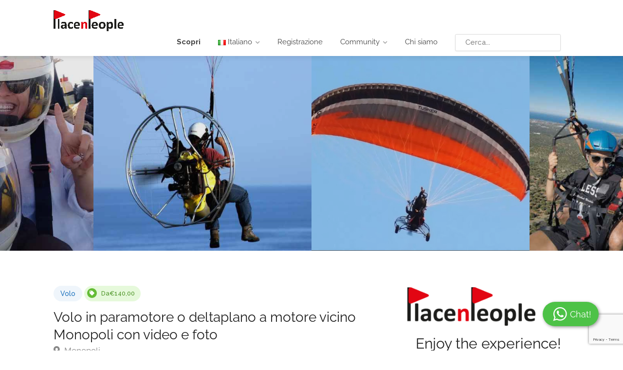

--- FILE ---
content_type: text/html; charset=utf-8
request_url: https://www.google.com/recaptcha/api2/anchor?ar=1&k=6Ld7sqcpAAAAAKWMx8MctZ3-lsow-l3-hbmUBRNH&co=aHR0cHM6Ly9wbGFjZW5wZW9wbGUuY29tOjQ0Mw..&hl=en&v=PoyoqOPhxBO7pBk68S4YbpHZ&size=invisible&anchor-ms=20000&execute-ms=30000&cb=48dq1c5me2a1
body_size: 49731
content:
<!DOCTYPE HTML><html dir="ltr" lang="en"><head><meta http-equiv="Content-Type" content="text/html; charset=UTF-8">
<meta http-equiv="X-UA-Compatible" content="IE=edge">
<title>reCAPTCHA</title>
<style type="text/css">
/* cyrillic-ext */
@font-face {
  font-family: 'Roboto';
  font-style: normal;
  font-weight: 400;
  font-stretch: 100%;
  src: url(//fonts.gstatic.com/s/roboto/v48/KFO7CnqEu92Fr1ME7kSn66aGLdTylUAMa3GUBHMdazTgWw.woff2) format('woff2');
  unicode-range: U+0460-052F, U+1C80-1C8A, U+20B4, U+2DE0-2DFF, U+A640-A69F, U+FE2E-FE2F;
}
/* cyrillic */
@font-face {
  font-family: 'Roboto';
  font-style: normal;
  font-weight: 400;
  font-stretch: 100%;
  src: url(//fonts.gstatic.com/s/roboto/v48/KFO7CnqEu92Fr1ME7kSn66aGLdTylUAMa3iUBHMdazTgWw.woff2) format('woff2');
  unicode-range: U+0301, U+0400-045F, U+0490-0491, U+04B0-04B1, U+2116;
}
/* greek-ext */
@font-face {
  font-family: 'Roboto';
  font-style: normal;
  font-weight: 400;
  font-stretch: 100%;
  src: url(//fonts.gstatic.com/s/roboto/v48/KFO7CnqEu92Fr1ME7kSn66aGLdTylUAMa3CUBHMdazTgWw.woff2) format('woff2');
  unicode-range: U+1F00-1FFF;
}
/* greek */
@font-face {
  font-family: 'Roboto';
  font-style: normal;
  font-weight: 400;
  font-stretch: 100%;
  src: url(//fonts.gstatic.com/s/roboto/v48/KFO7CnqEu92Fr1ME7kSn66aGLdTylUAMa3-UBHMdazTgWw.woff2) format('woff2');
  unicode-range: U+0370-0377, U+037A-037F, U+0384-038A, U+038C, U+038E-03A1, U+03A3-03FF;
}
/* math */
@font-face {
  font-family: 'Roboto';
  font-style: normal;
  font-weight: 400;
  font-stretch: 100%;
  src: url(//fonts.gstatic.com/s/roboto/v48/KFO7CnqEu92Fr1ME7kSn66aGLdTylUAMawCUBHMdazTgWw.woff2) format('woff2');
  unicode-range: U+0302-0303, U+0305, U+0307-0308, U+0310, U+0312, U+0315, U+031A, U+0326-0327, U+032C, U+032F-0330, U+0332-0333, U+0338, U+033A, U+0346, U+034D, U+0391-03A1, U+03A3-03A9, U+03B1-03C9, U+03D1, U+03D5-03D6, U+03F0-03F1, U+03F4-03F5, U+2016-2017, U+2034-2038, U+203C, U+2040, U+2043, U+2047, U+2050, U+2057, U+205F, U+2070-2071, U+2074-208E, U+2090-209C, U+20D0-20DC, U+20E1, U+20E5-20EF, U+2100-2112, U+2114-2115, U+2117-2121, U+2123-214F, U+2190, U+2192, U+2194-21AE, U+21B0-21E5, U+21F1-21F2, U+21F4-2211, U+2213-2214, U+2216-22FF, U+2308-230B, U+2310, U+2319, U+231C-2321, U+2336-237A, U+237C, U+2395, U+239B-23B7, U+23D0, U+23DC-23E1, U+2474-2475, U+25AF, U+25B3, U+25B7, U+25BD, U+25C1, U+25CA, U+25CC, U+25FB, U+266D-266F, U+27C0-27FF, U+2900-2AFF, U+2B0E-2B11, U+2B30-2B4C, U+2BFE, U+3030, U+FF5B, U+FF5D, U+1D400-1D7FF, U+1EE00-1EEFF;
}
/* symbols */
@font-face {
  font-family: 'Roboto';
  font-style: normal;
  font-weight: 400;
  font-stretch: 100%;
  src: url(//fonts.gstatic.com/s/roboto/v48/KFO7CnqEu92Fr1ME7kSn66aGLdTylUAMaxKUBHMdazTgWw.woff2) format('woff2');
  unicode-range: U+0001-000C, U+000E-001F, U+007F-009F, U+20DD-20E0, U+20E2-20E4, U+2150-218F, U+2190, U+2192, U+2194-2199, U+21AF, U+21E6-21F0, U+21F3, U+2218-2219, U+2299, U+22C4-22C6, U+2300-243F, U+2440-244A, U+2460-24FF, U+25A0-27BF, U+2800-28FF, U+2921-2922, U+2981, U+29BF, U+29EB, U+2B00-2BFF, U+4DC0-4DFF, U+FFF9-FFFB, U+10140-1018E, U+10190-1019C, U+101A0, U+101D0-101FD, U+102E0-102FB, U+10E60-10E7E, U+1D2C0-1D2D3, U+1D2E0-1D37F, U+1F000-1F0FF, U+1F100-1F1AD, U+1F1E6-1F1FF, U+1F30D-1F30F, U+1F315, U+1F31C, U+1F31E, U+1F320-1F32C, U+1F336, U+1F378, U+1F37D, U+1F382, U+1F393-1F39F, U+1F3A7-1F3A8, U+1F3AC-1F3AF, U+1F3C2, U+1F3C4-1F3C6, U+1F3CA-1F3CE, U+1F3D4-1F3E0, U+1F3ED, U+1F3F1-1F3F3, U+1F3F5-1F3F7, U+1F408, U+1F415, U+1F41F, U+1F426, U+1F43F, U+1F441-1F442, U+1F444, U+1F446-1F449, U+1F44C-1F44E, U+1F453, U+1F46A, U+1F47D, U+1F4A3, U+1F4B0, U+1F4B3, U+1F4B9, U+1F4BB, U+1F4BF, U+1F4C8-1F4CB, U+1F4D6, U+1F4DA, U+1F4DF, U+1F4E3-1F4E6, U+1F4EA-1F4ED, U+1F4F7, U+1F4F9-1F4FB, U+1F4FD-1F4FE, U+1F503, U+1F507-1F50B, U+1F50D, U+1F512-1F513, U+1F53E-1F54A, U+1F54F-1F5FA, U+1F610, U+1F650-1F67F, U+1F687, U+1F68D, U+1F691, U+1F694, U+1F698, U+1F6AD, U+1F6B2, U+1F6B9-1F6BA, U+1F6BC, U+1F6C6-1F6CF, U+1F6D3-1F6D7, U+1F6E0-1F6EA, U+1F6F0-1F6F3, U+1F6F7-1F6FC, U+1F700-1F7FF, U+1F800-1F80B, U+1F810-1F847, U+1F850-1F859, U+1F860-1F887, U+1F890-1F8AD, U+1F8B0-1F8BB, U+1F8C0-1F8C1, U+1F900-1F90B, U+1F93B, U+1F946, U+1F984, U+1F996, U+1F9E9, U+1FA00-1FA6F, U+1FA70-1FA7C, U+1FA80-1FA89, U+1FA8F-1FAC6, U+1FACE-1FADC, U+1FADF-1FAE9, U+1FAF0-1FAF8, U+1FB00-1FBFF;
}
/* vietnamese */
@font-face {
  font-family: 'Roboto';
  font-style: normal;
  font-weight: 400;
  font-stretch: 100%;
  src: url(//fonts.gstatic.com/s/roboto/v48/KFO7CnqEu92Fr1ME7kSn66aGLdTylUAMa3OUBHMdazTgWw.woff2) format('woff2');
  unicode-range: U+0102-0103, U+0110-0111, U+0128-0129, U+0168-0169, U+01A0-01A1, U+01AF-01B0, U+0300-0301, U+0303-0304, U+0308-0309, U+0323, U+0329, U+1EA0-1EF9, U+20AB;
}
/* latin-ext */
@font-face {
  font-family: 'Roboto';
  font-style: normal;
  font-weight: 400;
  font-stretch: 100%;
  src: url(//fonts.gstatic.com/s/roboto/v48/KFO7CnqEu92Fr1ME7kSn66aGLdTylUAMa3KUBHMdazTgWw.woff2) format('woff2');
  unicode-range: U+0100-02BA, U+02BD-02C5, U+02C7-02CC, U+02CE-02D7, U+02DD-02FF, U+0304, U+0308, U+0329, U+1D00-1DBF, U+1E00-1E9F, U+1EF2-1EFF, U+2020, U+20A0-20AB, U+20AD-20C0, U+2113, U+2C60-2C7F, U+A720-A7FF;
}
/* latin */
@font-face {
  font-family: 'Roboto';
  font-style: normal;
  font-weight: 400;
  font-stretch: 100%;
  src: url(//fonts.gstatic.com/s/roboto/v48/KFO7CnqEu92Fr1ME7kSn66aGLdTylUAMa3yUBHMdazQ.woff2) format('woff2');
  unicode-range: U+0000-00FF, U+0131, U+0152-0153, U+02BB-02BC, U+02C6, U+02DA, U+02DC, U+0304, U+0308, U+0329, U+2000-206F, U+20AC, U+2122, U+2191, U+2193, U+2212, U+2215, U+FEFF, U+FFFD;
}
/* cyrillic-ext */
@font-face {
  font-family: 'Roboto';
  font-style: normal;
  font-weight: 500;
  font-stretch: 100%;
  src: url(//fonts.gstatic.com/s/roboto/v48/KFO7CnqEu92Fr1ME7kSn66aGLdTylUAMa3GUBHMdazTgWw.woff2) format('woff2');
  unicode-range: U+0460-052F, U+1C80-1C8A, U+20B4, U+2DE0-2DFF, U+A640-A69F, U+FE2E-FE2F;
}
/* cyrillic */
@font-face {
  font-family: 'Roboto';
  font-style: normal;
  font-weight: 500;
  font-stretch: 100%;
  src: url(//fonts.gstatic.com/s/roboto/v48/KFO7CnqEu92Fr1ME7kSn66aGLdTylUAMa3iUBHMdazTgWw.woff2) format('woff2');
  unicode-range: U+0301, U+0400-045F, U+0490-0491, U+04B0-04B1, U+2116;
}
/* greek-ext */
@font-face {
  font-family: 'Roboto';
  font-style: normal;
  font-weight: 500;
  font-stretch: 100%;
  src: url(//fonts.gstatic.com/s/roboto/v48/KFO7CnqEu92Fr1ME7kSn66aGLdTylUAMa3CUBHMdazTgWw.woff2) format('woff2');
  unicode-range: U+1F00-1FFF;
}
/* greek */
@font-face {
  font-family: 'Roboto';
  font-style: normal;
  font-weight: 500;
  font-stretch: 100%;
  src: url(//fonts.gstatic.com/s/roboto/v48/KFO7CnqEu92Fr1ME7kSn66aGLdTylUAMa3-UBHMdazTgWw.woff2) format('woff2');
  unicode-range: U+0370-0377, U+037A-037F, U+0384-038A, U+038C, U+038E-03A1, U+03A3-03FF;
}
/* math */
@font-face {
  font-family: 'Roboto';
  font-style: normal;
  font-weight: 500;
  font-stretch: 100%;
  src: url(//fonts.gstatic.com/s/roboto/v48/KFO7CnqEu92Fr1ME7kSn66aGLdTylUAMawCUBHMdazTgWw.woff2) format('woff2');
  unicode-range: U+0302-0303, U+0305, U+0307-0308, U+0310, U+0312, U+0315, U+031A, U+0326-0327, U+032C, U+032F-0330, U+0332-0333, U+0338, U+033A, U+0346, U+034D, U+0391-03A1, U+03A3-03A9, U+03B1-03C9, U+03D1, U+03D5-03D6, U+03F0-03F1, U+03F4-03F5, U+2016-2017, U+2034-2038, U+203C, U+2040, U+2043, U+2047, U+2050, U+2057, U+205F, U+2070-2071, U+2074-208E, U+2090-209C, U+20D0-20DC, U+20E1, U+20E5-20EF, U+2100-2112, U+2114-2115, U+2117-2121, U+2123-214F, U+2190, U+2192, U+2194-21AE, U+21B0-21E5, U+21F1-21F2, U+21F4-2211, U+2213-2214, U+2216-22FF, U+2308-230B, U+2310, U+2319, U+231C-2321, U+2336-237A, U+237C, U+2395, U+239B-23B7, U+23D0, U+23DC-23E1, U+2474-2475, U+25AF, U+25B3, U+25B7, U+25BD, U+25C1, U+25CA, U+25CC, U+25FB, U+266D-266F, U+27C0-27FF, U+2900-2AFF, U+2B0E-2B11, U+2B30-2B4C, U+2BFE, U+3030, U+FF5B, U+FF5D, U+1D400-1D7FF, U+1EE00-1EEFF;
}
/* symbols */
@font-face {
  font-family: 'Roboto';
  font-style: normal;
  font-weight: 500;
  font-stretch: 100%;
  src: url(//fonts.gstatic.com/s/roboto/v48/KFO7CnqEu92Fr1ME7kSn66aGLdTylUAMaxKUBHMdazTgWw.woff2) format('woff2');
  unicode-range: U+0001-000C, U+000E-001F, U+007F-009F, U+20DD-20E0, U+20E2-20E4, U+2150-218F, U+2190, U+2192, U+2194-2199, U+21AF, U+21E6-21F0, U+21F3, U+2218-2219, U+2299, U+22C4-22C6, U+2300-243F, U+2440-244A, U+2460-24FF, U+25A0-27BF, U+2800-28FF, U+2921-2922, U+2981, U+29BF, U+29EB, U+2B00-2BFF, U+4DC0-4DFF, U+FFF9-FFFB, U+10140-1018E, U+10190-1019C, U+101A0, U+101D0-101FD, U+102E0-102FB, U+10E60-10E7E, U+1D2C0-1D2D3, U+1D2E0-1D37F, U+1F000-1F0FF, U+1F100-1F1AD, U+1F1E6-1F1FF, U+1F30D-1F30F, U+1F315, U+1F31C, U+1F31E, U+1F320-1F32C, U+1F336, U+1F378, U+1F37D, U+1F382, U+1F393-1F39F, U+1F3A7-1F3A8, U+1F3AC-1F3AF, U+1F3C2, U+1F3C4-1F3C6, U+1F3CA-1F3CE, U+1F3D4-1F3E0, U+1F3ED, U+1F3F1-1F3F3, U+1F3F5-1F3F7, U+1F408, U+1F415, U+1F41F, U+1F426, U+1F43F, U+1F441-1F442, U+1F444, U+1F446-1F449, U+1F44C-1F44E, U+1F453, U+1F46A, U+1F47D, U+1F4A3, U+1F4B0, U+1F4B3, U+1F4B9, U+1F4BB, U+1F4BF, U+1F4C8-1F4CB, U+1F4D6, U+1F4DA, U+1F4DF, U+1F4E3-1F4E6, U+1F4EA-1F4ED, U+1F4F7, U+1F4F9-1F4FB, U+1F4FD-1F4FE, U+1F503, U+1F507-1F50B, U+1F50D, U+1F512-1F513, U+1F53E-1F54A, U+1F54F-1F5FA, U+1F610, U+1F650-1F67F, U+1F687, U+1F68D, U+1F691, U+1F694, U+1F698, U+1F6AD, U+1F6B2, U+1F6B9-1F6BA, U+1F6BC, U+1F6C6-1F6CF, U+1F6D3-1F6D7, U+1F6E0-1F6EA, U+1F6F0-1F6F3, U+1F6F7-1F6FC, U+1F700-1F7FF, U+1F800-1F80B, U+1F810-1F847, U+1F850-1F859, U+1F860-1F887, U+1F890-1F8AD, U+1F8B0-1F8BB, U+1F8C0-1F8C1, U+1F900-1F90B, U+1F93B, U+1F946, U+1F984, U+1F996, U+1F9E9, U+1FA00-1FA6F, U+1FA70-1FA7C, U+1FA80-1FA89, U+1FA8F-1FAC6, U+1FACE-1FADC, U+1FADF-1FAE9, U+1FAF0-1FAF8, U+1FB00-1FBFF;
}
/* vietnamese */
@font-face {
  font-family: 'Roboto';
  font-style: normal;
  font-weight: 500;
  font-stretch: 100%;
  src: url(//fonts.gstatic.com/s/roboto/v48/KFO7CnqEu92Fr1ME7kSn66aGLdTylUAMa3OUBHMdazTgWw.woff2) format('woff2');
  unicode-range: U+0102-0103, U+0110-0111, U+0128-0129, U+0168-0169, U+01A0-01A1, U+01AF-01B0, U+0300-0301, U+0303-0304, U+0308-0309, U+0323, U+0329, U+1EA0-1EF9, U+20AB;
}
/* latin-ext */
@font-face {
  font-family: 'Roboto';
  font-style: normal;
  font-weight: 500;
  font-stretch: 100%;
  src: url(//fonts.gstatic.com/s/roboto/v48/KFO7CnqEu92Fr1ME7kSn66aGLdTylUAMa3KUBHMdazTgWw.woff2) format('woff2');
  unicode-range: U+0100-02BA, U+02BD-02C5, U+02C7-02CC, U+02CE-02D7, U+02DD-02FF, U+0304, U+0308, U+0329, U+1D00-1DBF, U+1E00-1E9F, U+1EF2-1EFF, U+2020, U+20A0-20AB, U+20AD-20C0, U+2113, U+2C60-2C7F, U+A720-A7FF;
}
/* latin */
@font-face {
  font-family: 'Roboto';
  font-style: normal;
  font-weight: 500;
  font-stretch: 100%;
  src: url(//fonts.gstatic.com/s/roboto/v48/KFO7CnqEu92Fr1ME7kSn66aGLdTylUAMa3yUBHMdazQ.woff2) format('woff2');
  unicode-range: U+0000-00FF, U+0131, U+0152-0153, U+02BB-02BC, U+02C6, U+02DA, U+02DC, U+0304, U+0308, U+0329, U+2000-206F, U+20AC, U+2122, U+2191, U+2193, U+2212, U+2215, U+FEFF, U+FFFD;
}
/* cyrillic-ext */
@font-face {
  font-family: 'Roboto';
  font-style: normal;
  font-weight: 900;
  font-stretch: 100%;
  src: url(//fonts.gstatic.com/s/roboto/v48/KFO7CnqEu92Fr1ME7kSn66aGLdTylUAMa3GUBHMdazTgWw.woff2) format('woff2');
  unicode-range: U+0460-052F, U+1C80-1C8A, U+20B4, U+2DE0-2DFF, U+A640-A69F, U+FE2E-FE2F;
}
/* cyrillic */
@font-face {
  font-family: 'Roboto';
  font-style: normal;
  font-weight: 900;
  font-stretch: 100%;
  src: url(//fonts.gstatic.com/s/roboto/v48/KFO7CnqEu92Fr1ME7kSn66aGLdTylUAMa3iUBHMdazTgWw.woff2) format('woff2');
  unicode-range: U+0301, U+0400-045F, U+0490-0491, U+04B0-04B1, U+2116;
}
/* greek-ext */
@font-face {
  font-family: 'Roboto';
  font-style: normal;
  font-weight: 900;
  font-stretch: 100%;
  src: url(//fonts.gstatic.com/s/roboto/v48/KFO7CnqEu92Fr1ME7kSn66aGLdTylUAMa3CUBHMdazTgWw.woff2) format('woff2');
  unicode-range: U+1F00-1FFF;
}
/* greek */
@font-face {
  font-family: 'Roboto';
  font-style: normal;
  font-weight: 900;
  font-stretch: 100%;
  src: url(//fonts.gstatic.com/s/roboto/v48/KFO7CnqEu92Fr1ME7kSn66aGLdTylUAMa3-UBHMdazTgWw.woff2) format('woff2');
  unicode-range: U+0370-0377, U+037A-037F, U+0384-038A, U+038C, U+038E-03A1, U+03A3-03FF;
}
/* math */
@font-face {
  font-family: 'Roboto';
  font-style: normal;
  font-weight: 900;
  font-stretch: 100%;
  src: url(//fonts.gstatic.com/s/roboto/v48/KFO7CnqEu92Fr1ME7kSn66aGLdTylUAMawCUBHMdazTgWw.woff2) format('woff2');
  unicode-range: U+0302-0303, U+0305, U+0307-0308, U+0310, U+0312, U+0315, U+031A, U+0326-0327, U+032C, U+032F-0330, U+0332-0333, U+0338, U+033A, U+0346, U+034D, U+0391-03A1, U+03A3-03A9, U+03B1-03C9, U+03D1, U+03D5-03D6, U+03F0-03F1, U+03F4-03F5, U+2016-2017, U+2034-2038, U+203C, U+2040, U+2043, U+2047, U+2050, U+2057, U+205F, U+2070-2071, U+2074-208E, U+2090-209C, U+20D0-20DC, U+20E1, U+20E5-20EF, U+2100-2112, U+2114-2115, U+2117-2121, U+2123-214F, U+2190, U+2192, U+2194-21AE, U+21B0-21E5, U+21F1-21F2, U+21F4-2211, U+2213-2214, U+2216-22FF, U+2308-230B, U+2310, U+2319, U+231C-2321, U+2336-237A, U+237C, U+2395, U+239B-23B7, U+23D0, U+23DC-23E1, U+2474-2475, U+25AF, U+25B3, U+25B7, U+25BD, U+25C1, U+25CA, U+25CC, U+25FB, U+266D-266F, U+27C0-27FF, U+2900-2AFF, U+2B0E-2B11, U+2B30-2B4C, U+2BFE, U+3030, U+FF5B, U+FF5D, U+1D400-1D7FF, U+1EE00-1EEFF;
}
/* symbols */
@font-face {
  font-family: 'Roboto';
  font-style: normal;
  font-weight: 900;
  font-stretch: 100%;
  src: url(//fonts.gstatic.com/s/roboto/v48/KFO7CnqEu92Fr1ME7kSn66aGLdTylUAMaxKUBHMdazTgWw.woff2) format('woff2');
  unicode-range: U+0001-000C, U+000E-001F, U+007F-009F, U+20DD-20E0, U+20E2-20E4, U+2150-218F, U+2190, U+2192, U+2194-2199, U+21AF, U+21E6-21F0, U+21F3, U+2218-2219, U+2299, U+22C4-22C6, U+2300-243F, U+2440-244A, U+2460-24FF, U+25A0-27BF, U+2800-28FF, U+2921-2922, U+2981, U+29BF, U+29EB, U+2B00-2BFF, U+4DC0-4DFF, U+FFF9-FFFB, U+10140-1018E, U+10190-1019C, U+101A0, U+101D0-101FD, U+102E0-102FB, U+10E60-10E7E, U+1D2C0-1D2D3, U+1D2E0-1D37F, U+1F000-1F0FF, U+1F100-1F1AD, U+1F1E6-1F1FF, U+1F30D-1F30F, U+1F315, U+1F31C, U+1F31E, U+1F320-1F32C, U+1F336, U+1F378, U+1F37D, U+1F382, U+1F393-1F39F, U+1F3A7-1F3A8, U+1F3AC-1F3AF, U+1F3C2, U+1F3C4-1F3C6, U+1F3CA-1F3CE, U+1F3D4-1F3E0, U+1F3ED, U+1F3F1-1F3F3, U+1F3F5-1F3F7, U+1F408, U+1F415, U+1F41F, U+1F426, U+1F43F, U+1F441-1F442, U+1F444, U+1F446-1F449, U+1F44C-1F44E, U+1F453, U+1F46A, U+1F47D, U+1F4A3, U+1F4B0, U+1F4B3, U+1F4B9, U+1F4BB, U+1F4BF, U+1F4C8-1F4CB, U+1F4D6, U+1F4DA, U+1F4DF, U+1F4E3-1F4E6, U+1F4EA-1F4ED, U+1F4F7, U+1F4F9-1F4FB, U+1F4FD-1F4FE, U+1F503, U+1F507-1F50B, U+1F50D, U+1F512-1F513, U+1F53E-1F54A, U+1F54F-1F5FA, U+1F610, U+1F650-1F67F, U+1F687, U+1F68D, U+1F691, U+1F694, U+1F698, U+1F6AD, U+1F6B2, U+1F6B9-1F6BA, U+1F6BC, U+1F6C6-1F6CF, U+1F6D3-1F6D7, U+1F6E0-1F6EA, U+1F6F0-1F6F3, U+1F6F7-1F6FC, U+1F700-1F7FF, U+1F800-1F80B, U+1F810-1F847, U+1F850-1F859, U+1F860-1F887, U+1F890-1F8AD, U+1F8B0-1F8BB, U+1F8C0-1F8C1, U+1F900-1F90B, U+1F93B, U+1F946, U+1F984, U+1F996, U+1F9E9, U+1FA00-1FA6F, U+1FA70-1FA7C, U+1FA80-1FA89, U+1FA8F-1FAC6, U+1FACE-1FADC, U+1FADF-1FAE9, U+1FAF0-1FAF8, U+1FB00-1FBFF;
}
/* vietnamese */
@font-face {
  font-family: 'Roboto';
  font-style: normal;
  font-weight: 900;
  font-stretch: 100%;
  src: url(//fonts.gstatic.com/s/roboto/v48/KFO7CnqEu92Fr1ME7kSn66aGLdTylUAMa3OUBHMdazTgWw.woff2) format('woff2');
  unicode-range: U+0102-0103, U+0110-0111, U+0128-0129, U+0168-0169, U+01A0-01A1, U+01AF-01B0, U+0300-0301, U+0303-0304, U+0308-0309, U+0323, U+0329, U+1EA0-1EF9, U+20AB;
}
/* latin-ext */
@font-face {
  font-family: 'Roboto';
  font-style: normal;
  font-weight: 900;
  font-stretch: 100%;
  src: url(//fonts.gstatic.com/s/roboto/v48/KFO7CnqEu92Fr1ME7kSn66aGLdTylUAMa3KUBHMdazTgWw.woff2) format('woff2');
  unicode-range: U+0100-02BA, U+02BD-02C5, U+02C7-02CC, U+02CE-02D7, U+02DD-02FF, U+0304, U+0308, U+0329, U+1D00-1DBF, U+1E00-1E9F, U+1EF2-1EFF, U+2020, U+20A0-20AB, U+20AD-20C0, U+2113, U+2C60-2C7F, U+A720-A7FF;
}
/* latin */
@font-face {
  font-family: 'Roboto';
  font-style: normal;
  font-weight: 900;
  font-stretch: 100%;
  src: url(//fonts.gstatic.com/s/roboto/v48/KFO7CnqEu92Fr1ME7kSn66aGLdTylUAMa3yUBHMdazQ.woff2) format('woff2');
  unicode-range: U+0000-00FF, U+0131, U+0152-0153, U+02BB-02BC, U+02C6, U+02DA, U+02DC, U+0304, U+0308, U+0329, U+2000-206F, U+20AC, U+2122, U+2191, U+2193, U+2212, U+2215, U+FEFF, U+FFFD;
}

</style>
<link rel="stylesheet" type="text/css" href="https://www.gstatic.com/recaptcha/releases/PoyoqOPhxBO7pBk68S4YbpHZ/styles__ltr.css">
<script nonce="waXnX-lgvoVQofHV4WpACw" type="text/javascript">window['__recaptcha_api'] = 'https://www.google.com/recaptcha/api2/';</script>
<script type="text/javascript" src="https://www.gstatic.com/recaptcha/releases/PoyoqOPhxBO7pBk68S4YbpHZ/recaptcha__en.js" nonce="waXnX-lgvoVQofHV4WpACw">
      
    </script></head>
<body><div id="rc-anchor-alert" class="rc-anchor-alert"></div>
<input type="hidden" id="recaptcha-token" value="[base64]">
<script type="text/javascript" nonce="waXnX-lgvoVQofHV4WpACw">
      recaptcha.anchor.Main.init("[\x22ainput\x22,[\x22bgdata\x22,\x22\x22,\[base64]/[base64]/[base64]/bmV3IHJbeF0oY1swXSk6RT09Mj9uZXcgclt4XShjWzBdLGNbMV0pOkU9PTM/bmV3IHJbeF0oY1swXSxjWzFdLGNbMl0pOkU9PTQ/[base64]/[base64]/[base64]/[base64]/[base64]/[base64]/[base64]/[base64]\x22,\[base64]\\u003d\\u003d\x22,\[base64]/Cr8OZwoXDsj8PDMOZw69Dbk03wqjCi8KgwrfDisOIw4bClcOxw73Du8KFXk1FwqnCmRVRPAXDgMOeHsOtw7/DrcOiw6tyw4rCvMK8wo3CkcKNDlfCkzd/w57Ck2bCok7DiMOsw7EfS8KRWsKtEEjClCo7w5HCm8OYwoRjw6vDmMKAwoDDvnQqNcOAwoDChcKow51aYcO4U07CssO+Iy7Dv8KWf8KCc0dwem1Aw54DY3pUQcOjfsK/w7fChMKVw5YpX8KLQcKCAyJfDMK2w4zDuWfDu0HCvlPChGpgF8KwZsOew5Fjw40pwpd7ICnCqMKaaQfDsMKqasKuw7xPw7htD8KOw4HCvsOfwqbDigHDgsKmw5LCscKVSH/CuH0NasODwrPDisKvwpBMCRg3EBzCqSlRwp3Ck0wSw7nCqsOhw4TCvMOYwqPDoVnDrsO2w7bDjnHCu1XCpMKTADJtwr9tfkDCuMOuw4LCoEfDin/[base64]/[base64]/DuDfDhzPCrsOlwoRfw6Acw4PCvmjCqcKGQsKDw5Ehdm1Aw60VwqBeaH5LbcKJw4RCwqzDhz8nwpDCg3DChVzCk1V7woXCm8Kqw6nCpjMswpRsw5Z/[base64]/[base64]/CncOkNm5xUXIjJ8KJwp/[base64]/[base64]/w6dpw5nCjWLCjklqw6/DihkUAFzCmVVlwo7CvmTDj0HDisKxTkATw6rCqCTDtD3DisKGw5fDkcK9w5pjwr1cMwHDgUhLw4PCj8K8J8KfwqnCs8KHwrciEMOuJsKIwpBGw5sZXTE5YjzDtMO+w7vDlivCqG7DmWTDnkgidmI2QinCiMKINWk3w63CjcKGwrZXNMOBwpR7cC3CrEEkw7/CjsOvw5XDhm8tSD3CqyJawpkDEcOCwrfCsAfDu8O6w5Qowow5w6Bvw78gwrvDkMOsw5PCmMOuFcKuw7F3w4HCmQogecKgGMKXw4fCt8KTw4PChMOWf8K3w6/DvDFiwrI8wqV1XEzDqFzDqgU+TjIKw7UFOcO/EcKmw5xgN8KlHsO+TwIWw5DCr8K8w5nDixPDlBHDkHZYw69ewrtCwqHCkncgwp3ClhoiBMKewo1cwpXCrMKbw7sxwowRPMKtXkLDvW9QN8OaLz4vw5jCmcO7fcO+GlAPwq50SMKcEsKYw4J2wqHChsOwawcmw6o2wrnCqi7Co8OaecK6EwfDlcKmwrd+w55Bw5/DvDXCmFEqw5sbdRHDkjoXP8O6wrDDs3QRw6/CjMOzcEFow4XCv8O7w4nDnMO5TTR6wrolwq3CjzQedDXDlkDCscOawrvDqz14IsKaDMKSwojDlWzCkV/CpcOyM1Ycw5BfFXLDnMOwccK+w7nDj3LDpcKtwrMHaWdIw7rChsOQwrk1w7fDhUXDv3TChWkkwrXDtMKQw7HCl8KHw5DConM/[base64]/CjkokQgrCn8KMwrLDq05Aw652wrrCt3R5wrXDo1PDpMK4w55cw6LDtMOIwpNdYcOaLcOQwqLDjcKtwqNHf14Swotrw6nCiXnDlxw1Hh8kFC/DrsKzVsOiwpRbJMOhbsKwQBlhfcKlDhgGwp1hwoUvbcKqTsOhwpbCp13CnwsBFsKWwrTDjAEsPsKmSMOYc3ocw5PDncOBCGPDqMKewooYZS/DmcKQw4BUX8KAQxHDjXRtwo5uwrPClcODGcObwrzCqsOhwp3CpGp8w6jCnMKwMRzCl8OXw5VSLMKdLhk1DsK5B8O/w6LDtUohZcKUcsOVwp7CuF/[base64]/Dnx4LHMK3VMKTYMOSw4U/csKuBMK6wrTDtU/CqMORwqp1wpjCthwlI1LCssO7wohRM2EXw7p8wqkrSsKMw7/[base64]/[base64]/Cn8K0w7zDnsKEwrjDocKPwqF3QsOJw57Cr8OZw7MlUwHDs1QcBlUXw6sSw6YawqnCswnCplVED1PDo8ODfUnDkBvDqsKqFhXCvsK0w5DCjcK+DWx2G1x8esK2w4wQJgzCnzh1w6jDnVpsw4xywr/DtsOqCcOBw6PDncKzHE/CjMOUF8Kzwr45wo3Dh8KVT2zDgk4Gw5rDrXYFR8KBaEMpw6bClsO3w7XDvMKpX2zDvWR4d8OdEMOpYcOIwpM/NjvDoMOMw6HDl8OmwoDCpcORw6ocCcKlwozDkcORTgrCp8KSYMO8w6s/wrPCoMKLwo49EsKsH8KBwpRTwobCiMO3OV3DpMK5wqXDkFsdw5QvWcKQw6dfc1nDkcKMA0dfw7rCjFhnwpHDt1bClxHDixzCsRdVwqHDvsKyw4/Ct8OSwrwlQ8O3fcKNTMKfSETCrsK4GQVmwpfDuFxIwowmCzopFUotw5zChsObwrbDp8OrwoNVw4ATWgIqwppMLg/Ci8Osw7nDr8K1w5XDlinDvhwow7LCm8O+KsOGQSzDmlbDi23CvMK5AS45SUPCrHDDgsKGwr5jaCZWw7bCnjE4XwTCn3PDvlMPUxnDncKBZ8OZUDZrwrVzU8KSw4QxTF4AXMOOwo/Cr8OOEhJJwr7DocOzPlY4VcOOIMOwWX/Cv2h1wp/DucOBwrM4IATDosOzJMOKN3rCkS3DssKuZ1RCBhvCsMK8wookwqQiNMKWSMO+wqLCmcKyQnlUwoZHWcOgIcK9w5/CiGFMMcKcwpVDGhodJMO5w5vCjkvDscOQwqfDhMKgw7bCr8KOfMKaAx1Rfm3DksKmw6UVH8Oqw4bCpmHCkcOrw6/[base64]/DtcOdwqDCsjVJO8O4w5DDtcKgO8OUNcO2dQIEw79Nw6HCrsK2wpLCn8OrcsOHwqFBwqgkXcO4wpbCpUxFaMOGGMOAwqtMM2XDjmvDrwrDg2LDrsOhw6pfw6jDrcO3w6xbCS7Clx/Doktlw49aenXCiwvCjcK3w40lJWEPw5bDt8KLw5/CqsKnKgJbw4whwrICJBl1OMK1RjjCrsOww5PCqcOfwofDrsKCw6nCiC3DgMK3JwnCozgcJUhJw77DhMOaJMKODcKvLGrDtcKMw5Y8ScKgPVVDVsKuR8KcQAbCn1/DgcOCwoDDmMOwUsOqw57DssK2w5DDnk00wqMMw7gUYCo2ezRMwrjDik7DgH/ChVLDmz/DqUfDqSvDtsOYw4MjMgzCvWFiGsOSw4AGwpLDvMKwwrgkw7oVPsOyOMKNwrRlC8Kewr3CicK8w6Nnw4drw7c/wpBAG8OxwoRVES7Cnm8cw4vDjCDCncOywocaCUTCvhZBwrkgwp83J8ODSMOAwrA4w7IPwqxPw4RnInzDsijDmDnDgHwhw4nCs8KJHsOBw4vDl8OMwrfDmsK4w5/DsMKMw7rCrMO2OWgNbGpew73DjSpDK8KhHMK7ccK/wpMKw7vDuzJ2w7IKw4ddw412OHZ2w7QECSs5FsKIfMOyI2ssw5HDtcO3w6zCtyYQdMO9YR/CscOQV8KYA0jDv8O+w5khYcOhZcKWw5AQUcO7d8Krw48ww5Jhwq/[base64]/PsKrwqR/[base64]/CmRttw5rDgcObB1QTw4/CtMKmwptsw5YBw7TChkFLw4knEXBuw47DoMKLwq3Cjn3DlzNaccKdBMO9wpXCrMOPw44tAiQvORkxZcKebMKUO8KPKB7CksOQYcKdK8Kfwr3DjhzCglw+b1piw4PDs8OUHT/Cr8K6CGLDrMK9aynDtQ/Cm1vCrR/DrMK4w6d9w6/CsWY6eCXDi8KfesKPwo8Tf3/[base64]/woR8McKcaxQkw4oPwpTCr33DvMKtw6EywrnDisKQLMK5GsK5bhQOwq9UI3XDjsKaA0N2w7jCtsKNWcOyICLCtnXCpyYCT8KpSMOWTsO5AsKLesOOM8KAw6/Ckx/DinPDmsKQSVXCo37ChcKPV8KdwrHDqMKEw4duw7rCgnMoEi3CssKJwoXCggTDvMKQw4wvAMOWU8OdZsK7wqZaw5vDizDDrWzCvn3DiBbDhArDs8O2wq1ywqTCssODwrRCwr5iwo0KwrUJw5TDpcKPfzTDoS/Ckz/[base64]/[base64]/DtMO8wpV/w7J5wp3Co0fCv8OBccOsw7x7PsO1G8O3w5vDnTZgIcOdQB/ColTDnS8ve8Otw7XDkFgveMK+w791McOAYBDCvsKMEsKsScKgOzjCucOeO8OfRnZKZDfDlMKoI8OFwptVUjVKwpAfBcKXw4fCtMK1asK9wpEAYn/DqhXCgFFKAMKcA8Orw4fDlSPCs8KqEsOjB2TCncO8BEIkaTTCh2vCtsOKw6jDpQrDsl1Hw7RNYhQBEFx0WcK+wqrDpjPDnCfDqMO2w6kqwpxTw4wBIcKLbcOtw7lHCCYPTHvDv3MhPsKJw5FjwqHDsMOUesK+w5jCn8OxwpfCusONDMK/w65oasOPwqXCjsOOw6XCqcOUw483VMKbcMOHw5vCl8OLw6xawp7DvMKtQBgMLBp+w4pCTjgxwq8Cw7ogcyjCrMKtw7gxwq1TZWPCrMOeQlPChRglw6/DmMKbc3LDqGAqw7LDiMK3w4HCj8OQwokjw5tVQ3xSMsOWw7jDjCzCvVVCXCvDqcOKf8ODwr7Dl8Kmw4/[base64]/awPCmxXChDsyHcKSDTLDpMK7KcKFbnrCnMOfPsOcRUbDjsOvYBzDlCzDr8OFOsKwZxPDoMKSOWY6Ly5nGMO4Yi4uw7wPQ8K/[base64]/bMOdwpbCicOIIMOIW8KEw77Cj34WP8Opa2nCgBnDlCHDhB92w7UgXgjDkcKIw5XDgMKeI8KKI8OgZ8KQeMKNG2d6w4IocXcNwo/CiMO0KxvDjcKqA8OqwosYwo0sXMOkworDicKRHsOjGQjDqcKTMi9MeE3Cp3MJw5EdwrXDgsKZYMKlQMK2wpZxwrwTFEl/HwzDhMOkwpvDsMKQRWttMcO/HQs3w4FLP3RGGcOWScO/[base64]/DpMKYwrJuwpYTwrQIKcO6woF9dcODwqkRw5hpOcK2w7lnwp/Ds1RAwqbDj8KndXPCuDp4Fi3CvcOzbsO9w7rCrcKawogRBy7DvcOYw5jCjMK9eMK4cGfCtWtTw6ZUw4vDjcKzwpjCocOMecKaw781wpAjwo3DscKFehl0WkUGwpN4wo1ewpzDvMKewo7DiSLDijPDpsKTJx/DicK4RcOFW8KvZ8K+IAPDgsOHwoARw4PCgklHJz/CvcKmwqowAsKVWBbDkT7DmCI0wqFRER5VwrYneMOXGmLCuzTCg8O6w69swpUhwqfCqnbDs8KLw6VrwqtOwoBRwrhwZijCksKGw5khWMKMWcOhw5pqZA9naEADHcKhwqc5w4TChk8ewr/[base64]/wq8+W8OOwrA0wrTDusKnQsO8wo1cKT0/w4pJFBdtw7pvLMOuP1oWwr/Do8OowoUcV8K3VcOYw5TDncKzw7Zxw7HClcKeHcKsw7nDqU3CtxE5H8OrCh3CvVvClW0hXS/Cg8KRwrAcw4tUU8OcYi3Ch8Kxw5LDnMO7cBzDqsOVw51Pwp5rJF5qA8OqSA1mwp3DvcODSS4cGXBVL8K+ZsOTPiDChB0ZW8KRIsOlPAYfw4zCpMOCX8OCw4scR0DDnDp7T3/DjsOtw4zDmD7CpSvDtWzCoMOTMU5wFMKTFidVwo5Ewo3CgcOiYMK/[base64]/[base64]/DklF9w7pdwrt7w7YowrnDoSQoXcK4RMOCw4bCpsOuwrVwwqfDpsOOworDvn4vwoItw6DDj3HCkVnDt3XChVbCtsOqw4rDv8OSZH1Fw64cwqHDnG/CscKmwqXCjAh0O0PDiMK3RFUtQMKCeyg7wqrDgT3CusKpGizCocOIb8O5w7nCicKlw6/DrsKnw6TCrEUfwq05McKAw7Q3wo9rwpzCkA/DtcOeUwzDtcO/bUbCnMORTXAnPcOvcsKvw4vCgMOEw7PDvW4+LkzDjcKOwqAgwrvCnEPCpcKew7LDpMK3woM6w77DrMK2eyDDsShjFDLDpA0Gw4wEYQ7DtW7CssOtRyfDoMOaw5YBAn1CDcOddsKkw7XDksOMw7HCoH1eQxPCvcKjecK7wpdIO2/CjcKHwq7DpzQZYTvDhMOvY8KFwq/Csy55wphdwpzCnMOncsO+w6/ClEbCmx0jw6vDoDhWwpbDl8KXwovCiMK5RMORwrTCvGbClVnCn21yw6HDulTCt8OJLyMqHcO4w4bDpH9rOy7ChsOoPMKFw7zDqibDgcK2LcO0CT94FMO/CsOccjhvWMOKNcONw4LCoMKZw5bDuFVCwrlBw4PDp8OAecKffsKsKMOtJ8OMQsKzw4/DnWLCqW3DrntzJ8KWw4rCksO2wr/DgMKfcsOewr7Duk47MD/[base64]/wr7CqHrCvcKeBcKfwrLCsmcgwqBqWGTCr8KBwrsbwrphV05vw6/[base64]/[base64]/[base64]/CvxBOPMKXM8OhAsOCMcOMXTTCgEjCpg/[base64]/Ch8Oow5LCq0MTw4zClQBaw4LDiDjDtA49bQDDkcKIwrLCjsKfwr1ww53DvD/CqcOcw5LCmW/DnxvChcONch1pXMOkw4dewrnDpxhUw496wrp9PcOow4EfbxDCq8K8wqxtwqM/acOjKcKqwq9pwr4dw5dyw6jCikzDncOWVVbDmB9Uw7bDvsO5w7dqKiPDicK8w4lZwrxTcBvCt20pw4DCtlQiwoMqw4rClBPDucO7IDB+wr1lwolsdcO7w5JAw57Do8KsEzQVcFgiSSgELS3DpcOQeGVDw6HDsMO/w6jDpcOtw5BWw4LCgMOgw6/[base64]/[base64]/CnWfCrsOuw7XDnTLCisOuJcKuw6Ubw77DtMOOw5IAFMO3A8OTw5HCtCdKNRrChg7CmGrDucKzfsOyMwMpw4F7CgDCq8KnF8K0w6w3woktw60WwpLDisKUw5TDkCMRc1PDrcOxwqrDi8OswqLDjAhAwotbw73Di2LDh8OxJMKjwpHDo8KfXMOidVQrL8OVwr/DlxHDpsO8QcKQw7lVwpJRwprDrMO3w4XDtHXChMKgHsKtwrPDosKscsKEwqIGw68Ow6BKLcKyw4RIwrEiKHDCi1zDp8O8csOLwpzDhHjCuxRxcW3Dh8OCw7rDp8O2w5XCr8OLwqLDlj7ClRY4wo5Nw5PDrMKywrnDvcOXwovCklPDg8OJKgF/dHZtw7jDimrCk8KIcsKlD8K+w5rDicOxB8Kew5/Chg3DjsKDd8OIFkjDp30Gw7h3wqVUEsK3wqfCtwt6woBREyhNwpbCiGDDt8K1QMOhw4DDlDtucgDDniIPTxXCvwpHwqEAQ8KQw7BwM8KNw49LwrY/[base64]/CtsKbfWVow5jClybCt8O5CSvDosK1Dl9Mw6NmwooFw5IXw4BNXMK3clrDrcKJZ8OZN2kYwonDmSfDj8OBw514w7o9UMOJw61Ww55Ywp7DgcOLwo4lMER8w6vDkcKffcKMOCbCgi5Wwp7CnsKow4g/Ah17w7XDicOpVTxUwqnCoMKJYsOuw7jDviBjP2fCsMOINcKcw7HDp2LCpMOFwqbDk8OsekFycMKew4wNw5vChMOxwqnCiwXCiMKbwok/bcKDwqJ4EMOHwox3LMKfWcKNw54jC8KwPcOjwrfDg3knw6ZDwoAkw7EoMsOHw75Iw40bw61lwpnCvcOIwq1BHivDp8KJwoAreMKzw643wo8Pw5fCkkrCq29rwozDp8Onw4R/w6lZA8KWQcO8w4fDqxPCn3DDvFnDo8KOfMOfa8KnOcKIPMOsw4lUwpPChcKWw7XCr8O4w47Dq8OPYhQowqJXSsOrHBXDicKrJ3XDm2UxfMOiF8KAXsK2w4Ndw6wrw4pCw5RkAlMsWBnClkE6wrPDpcO5fAvDsgbDlMKHwopCwojChV/CqsOFTsOFYyZUM8OLYcO2NTvDljnDsF4OOMKbw7DDq8OTwp/Ds1LCq8Oww5jDpRvChEZcwqN0w7AOw75swq/[base64]/w4/Cm8OBwp7Cs8K8TcK+w5vDl1YnNsKmwpJ7woLChMOpJRDCucK6w53CtSsJw63CnhZrwqcGesKhw4AQXcOyd8K+NsKCCMOiwpzDrjPCmcK0Sm4vYXvDisOcEcOSPisTezI0w5FMwq5nWcO5w6EZNA0iIMKPWMOKw5PCuQnCqsKXwqXDqVTDkB/Dn8K7X8OawoNLXMKgX8K/VBPCj8Okw47Dv2kEwqjCk8KPACXCo8Kzwo/CkRTDv8KlZGkRw4pGIsO3wrk0w4zDtyfDhSwHJ8OHwocFE8KBegzCjBRJw6XCicOFIMK1woHCsXjDmMOzMBrCngPDscOVHcOmdsOiwrPDj8KhJMK6w7LDnsOyw6bCqh/CssOzCVYMaVDChGBBwoxawqUKw7nCtld6D8KDIMO9M8OLw5Yse8Ovw6PCvsK6IBnDg8KHw6oedcK+U2B4wqQ2KcOdTgc9VG8qw7x+XjlZbsOOR8OyFMOwwozDoMOSwqJmw4MUUMOvwrJ9cVgDwpLDt3cER8O0e19Rw6bDuMKVw7pEw6/CgMKgXsKgw6jCojDCuMOmJsOjw7/[base64]/DrcOqCXHCssK7XhXDvMKYwpVowp7DhEfDmBlYw6sSPMOewoZ5w5xKLcOhfWYTQnI9FMOyWWA5UMOPw4URdBnDmkzCtQhcWQwTwrbCkcKIHcOCw7RaO8O8wq4wKD7CrWTChntow6tlw5PCpz/CvsOtw4PDrgDCpxTCkDYZEcObcsK2wqx+THLDjsKYM8KCwr/[base64]/CrRTDmmzCrMOowqfDtxlew5ojNmbCvG7CmsKEwopKBhQKHAzDm1/Cqy/[base64]/[base64]/w5QUwpPCq3LCnRDCjn8LTWo6RMOmMsOgwqbCpDnDuVHCh8OlfWwUdMKKfhkxw5MkeGlfwoooworCvsOEw7DDusOAYzVGw4jCvcOOw6N6EMKCOQ3CpcKjw5gFwpEyTiDDhMKiISUGdAbDtw3CrQE+w5MCwoUEZsOJwoN7I8Ouw7AEfMO1w5AVYHc/KEhSwonChRA/[base64]/CsWnCpcKtw5hGKxArwpvDlsO/w6bCj2ULEzdNB2rCqsKywqnCgsOXwrVvw5EWw67Cm8OBw7V2aB/CsWfDvm1xX1nDkcK3PMK6PxZyw6PDrhY+BTLCh8Omwq8hYcOtcC9xJBpVwrNnw5LCtsOJw63Dsjoiw6TCkcOhw7jCmTMvfw9JwoPDi21SwqcLCMOlbMOtQCRkw7jDgcOwcRhvQl/CjMO2fCPCjsOsdjVqWwMJw5pddljDkMKpJcKiwr19woDDv8K/ZGrCiGdlawt2IMKpw4DDvFbCvMOpw74lEWVOwppkOsKdM8OBwq1sHQwadcKpwpIJJC1iCwfDnDfDmcOfZsKTwoMcwqN9S8O8wp5oEMOLwoUaJzDDl8KnfcOOw4PDrsORwq/CjQbDp8OHw4onW8OeTcOwaCvCqQ/Cs8KtH0/Di8KAGcKUIkjDlcOdfBcpw6PDn8KfOcO5EWXCuyzCksOsw4zDunYTfy4YwrcBwpQjw57CuwnDo8K7w6zDlAI8XBUvwr1ZO1Y5YG7CosO+HsKPFENFHz7DrsKhNlrDscKSe2LDiMOHO8ORwr4gwrAoeznChcKWwpfCkMOMw73DosOaw6DCuMOhwpnCvMOubcOKcSDClG/[base64]/DiAXCiG7CiMO1woA+wrLCp2TCvy19BsOiw5/[base64]/IMOXQ8Oww4E0w5/[base64]/ClcOyw5HCgRR6PMK7fcOVHRPCsDXCo8KFwoJtb8OXw4kXFsOVw4lgw7tCP8KXWn3DnWXDrcKkPiVMw7YyMgbCoC5ywqnCksOKR8KwQsOPLsKYw5TCiMONwoVTw5RxQl/DgUx2fz9Nw7l4bMKhwpwTwrLDjhsRIMOSJy1kXsOdw5PDtyNPwop6LlPDtxPCmBDCjFjDl8K5TcKWwrUMEjh4w756w4B5wp05U1nCu8O8Wy/DnzJgOsKXw6vClT1dbC7DmnvCi8Kywosbw44oMyktU8Kgw4Bpw7hiw59rcAQfVsOawrtKwrPDu8OQK8OfRF5jUcOrPxI/[base64]/w5XCpzlebQzCl37DmcO4ZG7DosOYay5xJsKxwqQTOlrDvnzCpjTDq8KvEznCiMOYwqlhKiEAEnbDiwHDk8OZJjFvw5RDOXnDq8KXw5tbw4Y7e8Klw6MGwo7CusO3w4QNO295VgzDqcKvDiDCk8KJwqjCvMKzwo9AfsOoSi9XYETCkMOlwpt3bljChMK5w5dGQDk4wpc/FUTCphDCq0kZw73Dr3DCs8KWNsKEwo8Fw7gPVBxaRDdbw4vDszVtw5XCoyrCvQBJfA3Cs8OCbkbClMOHYMOTwq8Fw4PCtTB6w5o+w6Fcw6PCisOXbCXCq8O5w7TCnhvDnMOOw7PDqMKMRMKDw5/DljwfGMOhw7pEKEQhwoTDuTvDmW0pVEfCrDnDpFVSEsOEClsSw40Pw6lxw57CnRXDug3CkMKGQExUTsKqU0zDnV0ve0gewqXCtcO3KRo5UcKnHsKWw6QRw5DCusOww7xEHTs3JAl5BcOrNsK1ZcOuWhfCikLClS/DrloNHWgaw6x2NEnCsHA/LsKTw7dVacK0w6h5wrVtw5/Cq8K2wrrDlxzDqEnDtRJ9w6JswpfDiMOCw6zCvhcpwqLDrE7ClcKaw4wPw7PCnWLCjhJGWXQGJy/CpMKxwr4MwqzChRXDhMKaw50CwpLDp8OOIsKVEsKkERjCpQAaw4XClcK5wpHDtcO+M8OdBhtAwppXRRnDksODwrY/w6fDhlnCoUzCpcOTJcK/w7kGwo90ZhDCgHnDqTFHWRbCulPDgsK8IGnDtlhmwpHCrsOrw7/DjU5dwrESFmnCknZCw5jCksOhOsOaWy0LHU/CliXClcOfw77DrcO2wpjDpsOdwq9kw6/CsMOUWx94wrwUwrnCtVDCmcOkw5ZQbcOHw48aMsKaw6Rcw64kLHXDp8KIRMOEb8OBw73Dm8OVwr98Xkcnw4rDijVeUFDDlcOzNzNUwpXDj8KSwoc3a8OPH01JRMKcKsK4wonCo8KwCsKKwqrCtMK0TcKkYcOOHhVpw5I4Wz8BZ8OEDkpRT1/CvcKHw7VTbDVWZMOxw6zConQkAj4FWsKKw6fDnsOwwo/DicOzEcOSw6HDr8KtekDChcORw4DCk8KEwqRwW8Kbw4fCjG/CvDXClsO1wqbDhE/CtS8XD1cEw7YmBMOEH8Ksw7p7w7czwqjDtMOawrgsw6nCj38Gw7EldMKuJxfDgyRAw5ZlwqptaijDpQ8LwqUQa8KSwpgEFsOXwr4Pw6QJNsKMQmsAI8OCAcKEchsLw7YjOnDDkcOfVsKCw7XCkhLDpV/CpMOsw6/DrGRGecOgw47CisONTMOKwrYgwrjDt8OSX8KkSMOXw47DuMOyJxM6wqY5PcKCFcOvw5fDlcK9EgtORMKWSsOtw6YUwr/DqcO/JcO+a8KZHDfCicKewppvRsK5ECtlAsOmw6dgwqAVUcOJIMOLwop/[base64]/CusKBwopGw61+w7sXw5HDpMKDY8KsVsKiw7FlTSJ1ecOab0sYwq01Hm0hwqk0wqJmaSsFByYIwqHDpAjCkW7CocOhwokhw4vCuznDm8KnbXPDpAR/wrvCoCdHJSrDmSZWw7nDtH87wo7Cp8OTwpDDuR/CjRnCqVh7RzQ4w6vCqxBZwqbCvsO6worDmnQMwoM7NCXCjRFCwpjCs8OCPirCt8OITQzDkUPDrsKrw4nClMK0w7XDjMO/VmrCpMKfPyUPL8KbwrHDnwcTQGwgaMKQB8KDYmfCjiPCk8O5RgnCnsKFIsOgTcKgwoZAV8OTasOhCDp4O8KKwrFGYlDDpsOgesO9EcK/eXfDm8KGw4rCn8KDOWXCtzxFw4Mpw63DrMKrw6tRwpZkw4fClMOZwrArw74Bw5UFw7TCoMKJwpTDnzzCjsO6L2DDr2DCpQHDryvCiMOwM8OlGcOXw5HCt8KeejDCr8Omw5sGbWPCqMO6ZcKPL8OsZcOpTHPCswzDqSXCrSkPAmNGTCN7wq0dw6fCj1XDs8KXXDB1AT/ChMKEw4QUwoRQZTzDu8O1wpnDgMKFw7XCrxnCv8O2w4cfw6fDvsKOw6A1FHvDucOXdMK6DMO+fMKRL8OpbcKTcFhvRRHDk1/CkMKyEWLCu8KewqvCksORw5XDpBbDr39Hw5TCjAZ0bT/DmCFmw6XCjT/CiSAXIwDDhAAmAMK+w4Une1PCosO5NMO/wp3ClMKtwrLCsMOEwrg6woZaw4rCtCQuH3QuPcKxwpxOw44fwoQuwqzDrsKGFMKYLsO/[base64]/CtcKCwrXDvsKcw4XCoScCAmAuw4kzwqjCn2BwE1HChFXDn8OCw6HDvjHCnMOoJiTCvMKQSwnDp8OVw4gaeMOewq3ClF3DnsKib8KGYMKKwpDDqUnDjsK/H8O1wq/Djgl7w6ZtXsOiwo7DpxUpwrwowobCgR/Csx8Jw4PCgzPDnxsuF8KgJhXCgntkGcOZEW0dI8KAF8KuaQjCiyXDsMO8QE56wrNZwqM3NsK8w7TCosKLYEfCosOtw7EMw7sjwppmdxTCscORwoEZwrnDsT7CpifCpMKrGcKiVXh9AgF1wrfCoBo5wpjCr8KCwqrDh2JNDEjCusO/OMKDwrpmcXcaa8KYD8OPHAlASHrDl8KoaXhQwqBdw7UKH8KQw47DksOCE8OQw64WU8OiwoDDs3jDrD5gOk50C8Ouw5Mzw6xxa30ww7rCoWfCncO2CsOvfSLCtsKSw4wGw5U7a8OJfmrDtE/CkcOvwo5TZ8KaQngsw7nCpsOuw71hw5jDqcKAecOyCkxOwottJ0VTwowswoPCnh3DiAjCvMKfwrbDjcKabTTDicKSSmkQw6bCpwg0wqE7WwBAw5TCgcO0w6vDksKZf8KdwrTCpcOYXsOjD8OtEsOQw7AMcsO5LsKzE8OrWUvDrmvCk0LDrsORITPDosKid3/DpcO5CMKjdcKYXsOUwrHDhTnDjMO0wooYMMKGacO5M1sTdMOIw7/[base64]/DksKrw4lOJi/CvjXDvsO0w7lrwqrCgH/[base64]/P8KXNsKvc8Kbw4rDncOxGcOUw6/Cr8KPw4k8bkfCt2DDmFIywoN1IsKWwpNmBMKyw4oZRcKxI8OMw6krw7VgWinClMKZSi3DvR/CsQPCqcK5LcOYwqklwqLDhiJFPRMbw6JLwrB+MMKkeBXDoht7XlzDvMKuw5hRZcKgZMKfwqECUMOWw5hEMH4wwrLDlsKYOnPDlMOqwobDhsOydwNIw45DLwB4WATCoTZHRQBpwpbDjhU2ekcPecO1wqnDosKewrzDjlJGPHHCo8KDIsKXO8OGwo/CoTkdw6gea1vDnF0/wq3CsCAewr/[base64]/Cn8KQw5zCumzDl8OswrUHb8KLTcKqZEx1wqDDnwHCk8KgTRpASAsVXX/[base64]/DoMOBBT4NVigxw5c9QMKfw5jDiEEXw6LCoRUkRWXDvcO9w4HCisOKwqsswoLDkS9vwqbCo8O/[base64]/WcKDI15VwpBEwrBvf8K5T8OWw5XDq8Kvw7nDhgYNXMOEQiHDh3xWS1Eewq1kXU1SU8KQO1FJSQRzf35TeQUsSMOdNyNgwoDDq3/Du8K/w4Iuw73DtSTDuzhfZcKJw5PCv28DKcKcYGjCl8ONwqsNw5rCrFcSwq/CtcO9w7bCucO1OcKewojDqnhCNsKbwrBEwpsfwqJNBmsgQH9HBcK1wofDmsKmCcOxw7PCt3AFw6jCkFoewr5Tw4ITw6YhTcOGDcOswrZJY8OvwoUlZTR/wrMxG2VOw6kvJ8Oswp3DihbCl8KmwpbCvWLCkDrDksOGP8KddcKuwqk+wqopHsKIwo8sYMK3wq4ww5jDpiLDnmd9bV/Dgh4lQsKrwqTDl8Ovc2/[base64]/CqivDl8KEwqUFw6whUmNbwqLDg0ptw5zDhcOWwpHDnXEqw5rDv3gFdGN8w69HVsKuwrvCjmrDmVnDksK8w7YDwoVebcOmw7vCvQ81w6Z5ElgcwrFlDRcnTkF1wro2U8KaCMKjLF0wc8KjQCHCtHnCri3DucKxwrHDsMKYwqV/wpwvbsO7WsO9HTIEwqxcwrhWMB7DtsOjFVhgwovDjFvCtTTCoX/[base64]/[base64]/[base64]/CoCVQw7PDq8O5TC8LPsOAwqDCrXg3wqNdUMOywog4WXLCrlPDrMOKbMKqbEoENsKzwqAxw4DDn1tiBiYzOAxZw7XDn3Eww7Qjwqd6YXfCr8OUw5jDtQIROcKSFcO9w7Y+P0wdwoAtS8OcXsOoOitWBW/DmMKRwovCr8OCRcKrw6PCtDgAwpTCvsKxaMKCw4xfwpfDnUUDwpHCqsOsVsKiH8KXwpDCkcKCG8KxwrNAw6fDmcOXRThcwp7Dn2Bgw6AHKHZlwpnDtzfCkl3Dp8OzWQTCncKMMho0fwsOw7IZDhhLQsO1TA9ZCUlnCxR/[base64]/[base64]/ERrCrsO/EsKew4DCoMOPw5vDusOHJ8O6XAXCoMOVC8OBcyDDpMKZwo96wpbDvsOyw6nDhwvCunPDjsKeSCHDi3nDimlkw4vCmsOJw6QOwpzCu8KhMcOiwobCu8KHw6h0WsOpw6HDpQbDvmjDsz7CnDPDucOuW8K/[base64]/DlcKxFsK6QzbCmsKIw7vCuiDDkinDt8KxwrTDqTpSwoRow7ZJw6LDrsOmZSdOaynDksKPJQTCjcK0w5/DpmIDw7XDinDDosKrwqvClGbDpDQQIAYsw43Dj2fCp2lsZ8Odw4MNHCLCsTQGTMKZw63DkU5YwonDt8KJSTnDjDHDjMKySsKtPVnDmsOvJR44F2FSekJ1wq3CiFHCoAtiwqnCtXfCnht3WMKTw7vDghjDoCEvw7vDqMO2ByLCqsOQbMOGHHE7VDTDuSt/wqIfwp3DmAPDshsqwr/DqsKqTsKuK8K0w7vCnsOgw6F0JcOlFMKFGiLChRzDjhkMNiXDtcOrwrIma1V/w6nDsyw5cz/CkQ8nLcKRUE8Hw7/CsyfDpkN4wrorwrV+EG7DnsKVWAoDCQoBw4/CvAQsworCksOoAj/CucK6wqzDoAnDuTzCtMKCw6TDhsONw6VPMcOzwpTDkBnDoEHCtSLDswxuw4o2w4rDl0rCkhAzXsKYbcK+w7xtw6JyTA3ClDE9wpkND8O5KiN+wrohw7ANw5I9w5DDkcKpw7bDrcOKwp5mw7Eqw5HDgcKHbDLCksO/CsK0woYSbcOfZD8pwqNRw47Cj8O6CRQ2w7Mjw6XCohJBw7JVQ3BRGcOUJE3ClMK+w73CsXjDmRRhADw1M8KnE8OgwpHCuntoZlrDrMK7IsOuXHBaKQB/w5/CtVMHHXlbw6LDscO4woROwqbDvSMtfAQPw4DDmisZwrfDm8OOw49aw5YLLGTCsMO3KMO7w6k4e8Oww71JNAzDksOUfsK8YsOseyTCmm3CgAzDmUPCvsOgKsK0K8KLJEfDpxjDjFDDisOMwrvCosKZw6QefMK+w5VPClzCs0vCqzjClGjDuFYRXQDCksO/w5/DkMKAwoTCgmJvTkvCjVlkWsK+w77DscKUwqfCpkPDuw8ABmgodGpbTArDm3DCpsOawprCtsKNVcKIw63Dp8KGYE3DnTHDkWDDlMKLP8OJw5XCucOhw6LDqcOiGxUUw7llwoPDnAolwpPCmcKIw70owrkXwr/CtMObJBTDsXrCosKFwokEwrJKPMKrwobCoQvCq8KHw6fDpcKiIxLDqMOXw7/DqRjCqMKdDlvCj2kZw57CqsOSwpAYHMO/w7XDk0tCwrVZw4bCm8OZQMOGKCzCocKAfHbDnUoIwqDCg0MPwqxCw4ADb0TClHJFw68Iwqhxwqkjwp50wqtoC2rDiVDDh8Kaw7zDusOew5kFw4kSwodswrLDpsOeBz9Ow5sawrxIw7XDkyjDpcOjVMKLNwDCsHxyQcKdU1BWdsKLwoDDoCHCkVc/w71zw7TDr8KiwrJ1RsK/[base64]/Di8OCw74XYWouwpo6w4TCsV7Ct07DtWU/ZcO+QsOzwpdBHMO9w49jS23DjW1xw6rDpSrDnjp5SRbDpMOKHsOiJsOiw5UAw6wiZsOZPGVbwp/[base64]/S8O0w7vDhcOuLW/CkjJSEE8CwpkmbcO7dz9DQMOdworCkcOywptifMO4w5rDj28Nwq3DuMK/w4bDg8KuwqpKw6LDikzDkwrDpsOJwqTCtcK7wozDssOfwp3Ck8KMRGAsG8KMw5JOwr4qU3HCqX3CvMKCwqbDhsOTOsKRwqHDnsO8HVw6fj4FS8KjZ8Odw4DDj0zDmgdJwrHChcKAwprDpx7DuHnDrj3CqT7CiHoMw5gkwoYUw4x9wr3DgnE8w6RLwpHCjcO/KMK0w7E3cMKJw4jDoWTDgUpDS3R1FsOFIWPCr8K4w4EgAXLDlcK0JcKtOj1Tw5ZuGl0/CA4Gw7dgc0hjw5AUw4IHWsOJw6tBR8O6wonDhGtxQ8KfwpjClsOYF8OweMO7eHXDqsKswrY1w7V6wrpzZcOGw4lsw6fCgcKfMMKrCB/DosKNwpPDhsOFdsOGG8O6w5UUwoYrS0gsw4zDiMOjwpnChxnDgsOkwq1ew4jDmFbCriBHP8OBwqPDvC9xDjDDgFQ9RcOpGsK+WsK4PU4\\u003d\x22],null,[\x22conf\x22,null,\x226Ld7sqcpAAAAAKWMx8MctZ3-lsow-l3-hbmUBRNH\x22,0,null,null,null,1,[21,125,63,73,95,87,41,43,42,83,102,105,109,121],[1017145,159],0,null,null,null,null,0,null,0,null,700,1,null,0,\[base64]/76lBhnEnQkZiJDzAxnryhAZzPMRGQ\\u003d\\u003d\x22,0,0,null,null,1,null,0,0,null,null,null,0],\x22https://placenpeople.com:443\x22,null,[3,1,1],null,null,null,1,3600,[\x22https://www.google.com/intl/en/policies/privacy/\x22,\x22https://www.google.com/intl/en/policies/terms/\x22],\x22FBXqbTldVx8UuCrdca0dvzo4M1GyIsmrvh5ErkQhDbI\\u003d\x22,1,0,null,1,1769010028681,0,0,[6,83,116],null,[255,242,36,124,157],\x22RC-g83bU97DYx68vw\x22,null,null,null,null,null,\x220dAFcWeA7tDOzgmHzJPABm_q4QqyIz_91Gi2KOznDcZmMYhedvsjQPyV6Pgr6e7aM_aKts9zt_MotLRTBFg9uURF9jnqjpDCH2iw\x22,1769092828488]");
    </script></body></html>

--- FILE ---
content_type: application/javascript
request_url: https://www.placenpeople.com/wp-content/themes/listeo-child/chat_wp/it/script.js
body_size: 3364
content:
function CreateWhatsappChatWidget(option = {
    brandSetting: {
        autoShow: true,
        backgroundColor: "#0a6114",
        borderRadius: "25",
        brandImg: "https://www.placenpeople.store/wp-content/themes/listeo-child/chat_wp/WATI_logo_square_2.png",
        brandImgData: null,
        brandName: "Pnp",
        brandSubTitle: "Typically replies within a day",
        ctaText: "Chat",
        welcomeText: "Hi, there! \nHow can I help you?",
        messageText: "",
        phoneNumber: ""
    },
    chatButtonSetting: {
        backgroundColor: "#4dc247",
        borderRadius: "25",
        ctaText: "",
        marginLeft: "0",
        marginRight: "20",
        marginBottom: "20",
        position: "right"
    },
    enabled: false
}) {
    if (option.enabled == false) {
        return;
    }
    if (!option.chatButtonSetting.position) {
        option.chatButtonSetting.position = "right";
        option.chatButtonSetting.marginBottom = "20";
        option.chatButtonSetting.marginLeft = "0";
        option.chatButtonSetting.marginRight = "20";
    }
    var css = document.createElement("STYLE");
    if (window.jQuery) {
        initWidget();
    } else {
        var script = document.createElement("SCRIPT");
        script.src = 'https://ajax.googleapis.com/ajax/libs/jquery/1.7.1/jquery.min.js';
        script.type = 'text/javascript';
        script.onload = function () {
            initWidget();
        };
        document.getElementsByTagName("head")[0].appendChild(script);
    }
    function initWidget() {
        if (option.brandSetting.messageText) {
            option.brandSetting.messageText = option.brandSetting.messageText.replaceAll("{{page_link}}", encodeURIComponent(window.location.href));
            option.brandSetting.messageText = option.brandSetting.messageText.replaceAll("{{page_title}}", window.document.title);
            option.brandSetting.messageText = option.brandSetting.messageText.replaceAll("\n", "%0A");
        }
        jQuery('body').append(`<div id="whatsapp_chat_widget">
            <div id="wa-widget-send-button">
                <svg xmlns="http://www.w3.org/2000/svg" xmlns:xlink="http://www.w3.org/1999/xlink" viewBox="0 0 32 32" class="wa-messenger-svg-whatsapp wh-svg-icon"><path d=" M19.11 17.205c-.372 0-1.088 1.39-1.518 1.39a.63.63 0 0 1-.315-.1c-.802-.402-1.504-.817-2.163-1.447-.545-.516-1.146-1.29-1.46-1.963a.426.426 0 0 1-.073-.215c0-.33.99-.945.99-1.49 0-.143-.73-2.09-.832-2.335-.143-.372-.214-.487-.6-.487-.187 0-.36-.043-.53-.043-.302 0-.53.115-.746.315-.688.645-1.032 1.318-1.06 2.264v.114c-.015.99.472 1.977 1.017 2.78 1.23 1.82 2.506 3.41 4.554 4.34.616.287 2.035.888 2.722.888.817 0 2.15-.515 2.478-1.318.13-.33.244-.73.244-1.088 0-.058 0-.144-.03-.215-.1-.172-2.434-1.39-2.678-1.39zm-2.908 7.593c-1.747 0-3.48-.53-4.942-1.49L7.793 24.41l1.132-3.337a8.955 8.955 0 0 1-1.72-5.272c0-4.955 4.04-8.995 8.997-8.995S25.2 10.845 25.2 15.8c0 4.958-4.04 8.998-8.998 8.998zm0-19.798c-5.96 0-10.8 4.842-10.8 10.8 0 1.964.53 3.898 1.546 5.574L5 27.176l5.974-1.92a10.807 10.807 0 0 0 16.03-9.455c0-5.958-4.842-10.8-10.802-10.8z" fill-rule="evenodd"></path></svg>
                <div style="color: white; font-size: 18px">${option.chatButtonSetting.ctaText}</div>
            </div>
        </div>`);
        jQuery('#whatsapp_chat_widget').append(`
            <div class='wa-chat-box'>
                <div class='wa-chat-box-header'>
                    <img class='wa-chat-box-brand' onError='this.src= "https://www.placenpeople.store/wp-content/themes/listeo-child/chat_wp/WATI_logo_square_2.png";' src='${option.brandSetting.brandImg}'/>
                    <div class='wa-chat-box-brand-text'>
                        <div class='wa-chat-box-brand-name'>${option.brandSetting.brandName}</div>
                        <div class='wa-chat-box-brand-subtitle'>${option.brandSetting.brandSubTitle}</div>
                    </div>
                    <div class="wa-chat-bubble-close-btn"><img style="display: table-row" src="https://cdn.shopify.com/s/files/1/0070/3666/5911/files/Vector.png?574"></div>
                </div>

                <div class='wa-chat-box-content'>
                    <div class='wa-chat-box-content-chat'>
                        <div class='wa-chat-box-content-chat-brand'>${option.brandSetting.brandName}</div>
                        <div class='wa-chat-box-content-chat-welcome'>${option.brandSetting.welcomeText.replace(/\n/g, "<br/>")}</div>
                    </div>
                </div>

                <div class='wa-chat-box-send'>
                    <a role="button" target="_blank" href="https://api.whatsapp.com/send?phone=${option.brandSetting.phoneNumber.replace(/\+/g, "")}&text=${option.brandSetting.messageText ? option.brandSetting.messageText : ""}" title="WhatsApp" class="wa-chat-box-content-send-btn"><svg width="20" height="20" viewBox="0 0 90 90" xmlns="http://www.w3.org/2000/svg" fill-rule="evenodd" clip-rule="evenodd" class="wa-chat-box-content-send-btn-icon"><path d="M90,43.841c0,24.213-19.779,43.841-44.182,43.841c-7.747,0-15.025-1.98-21.357-5.455L0,90l7.975-23.522   c-4.023-6.606-6.34-14.354-6.34-22.637C1.635,19.628,21.416,0,45.818,0C70.223,0,90,19.628,90,43.841z M45.818,6.982   c-20.484,0-37.146,16.535-37.146,36.859c0,8.065,2.629,15.534,7.076,21.61L11.107,79.14l14.275-4.537   c5.865,3.851,12.891,6.097,20.437,6.097c20.481,0,37.146-16.533,37.146-36.857S66.301,6.982,45.818,6.982z M68.129,53.938   c-0.273-0.447-0.994-0.717-2.076-1.254c-1.084-0.537-6.41-3.138-7.4-3.495c-0.993-0.358-1.717-0.538-2.438,0.537   c-0.721,1.076-2.797,3.495-3.43,4.212c-0.632,0.719-1.263,0.809-2.347,0.271c-1.082-0.537-4.571-1.673-8.708-5.333   c-3.219-2.848-5.393-6.364-6.025-7.441c-0.631-1.075-0.066-1.656,0.475-2.191c0.488-0.482,1.084-1.255,1.625-1.882   c0.543-0.628,0.723-1.075,1.082-1.793c0.363-0.717,0.182-1.344-0.09-1.883c-0.27-0.537-2.438-5.825-3.34-7.977   c-0.902-2.15-1.803-1.792-2.436-1.792c-0.631,0-1.354-0.09-2.076-0.09c-0.722,0-1.896,0.269-2.889,1.344   c-0.992,1.076-3.789,3.676-3.789,8.963c0,5.288,3.879,10.397,4.422,11.113c0.541,0.716,7.49,11.92,18.5,16.223   C58.2,65.771,58.2,64.336,60.186,64.156c1.984-0.179,6.406-2.599,7.312-5.107C68.398,56.537,68.398,54.386,68.129,53.938z"></path></svg>
                        <span class="wa-chat-box-content-send-btn-text">${option.brandSetting.ctaText}</span>
                    </a>

                </div>
            </div>
        `);
        if (option.brandSetting.autoShow) {
            jQuery(".wa-chat-box").css("display", "block");
        } else {
            jQuery(".wa-chat-box").css("display", "none");
        }
        jQuery("#whatsapp_chat_widget").on('click', '.wa-chat-bubble-close-btn', function () {
            jQuery(".wa-chat-box").css("display", "none");
        })
        jQuery("#whatsapp_chat_widget").on('click', '#wa-widget-send-button', function () {
            jQuery(".wa-chat-box").css("display", "block");
        })
    }
    var styles = `
        #whatsapp_chat_widget{
            display: ${option.enabled ? "block" : "none"}
        }
        .wa-chat-box-content-send-btn-text{
            margin-left: 8px;
            margin-right: 8px;
            z-index: 1;
            color: rgb(255, 255, 255);
        }
        .wa-chat-box-content-send-btn-icon{
            width: 16px;
            height: 16px;
            fill: rgb(255, 255, 255);
            z-index: 1;
            flex: 0 0 16px;
        }
        .wa-chat-box-content-send-btn{
            text-decoration: none;
            color: rgb(255, 255, 255)!important;
            font-size: 15px;
            font-weight: 700;
            line-height: 20px;
            cursor: pointer;
            position: relative;
            display: flex;
            -webkit-box-pack: center;
            justify-content: center;
            -webkit-box-align: center;
            align-items: center;
            -webkit-appearance: none;
            padding: 8px 12px;
            border-radius: ${option.brandSetting.borderRadius}px;
            border-width: initial;
            border-style: none;
            border-color: initial;
            border-image: initial;
            background-color: ${option.chatButtonSetting.backgroundColor}!important;
            margin: 20px;
            overflow: hidden;
        }
        .wa-chat-box-send{
            background-color:white;

        }
        .wa-chat-box-content-chat-brand{
            font-size: 13px;
            font-weight: 700;
            line-height: 18px;
            color: rgba(0, 0, 0, 0.4);
        }
        .wa-chat-box-content-chat-welcome{
            font-size: 14px;
            line-height: 19px;
            margin-top: 4px;
            color: rgb(17, 17, 17);
        }
        .wa-chat-box-content-chat{
            background-color: white;
            display: inline-block;
            margin: 20px;
            padding: 10px;
            border-radius: 10px;
        }
        .wa-chat-box-content{
            background: url('https://user-images.githubusercontent.com/15075759/28719144-86dc0f70-73b1-11e7-911d-60d70fcded21.png');

        }
        .wa-chat-bubble-close-btn{
            cursor: pointer;
            position: absolute;
            right: 20px;
            top: 20px;
        }
        .wa-chat-box-brand-text{
            margin-left: 20px;
        }
        .wa-chat-box-brand-name{
            font-size: 16px;
            font-weight: 700;
            line-height: 20px;
        }
        .wa-chat-box-brand-subtitle{
            font-size: 13px;
            line-height: 18px;
            margin-top: 4px;
        }

        .wa-chat-box-header{
            height: 100px;
            max-height: 100px;
            min-height: 100px;
            background-color: ${option.brandSetting.backgroundColor};
            color: white;
            border-radius: 10px 10px 0px 0px;
            display:flex;
            align-items: center;
        }
        .wa-chat-box-brand{
            margin-left: 20px;
            width: 50px;
            height: 50px;
            border-radius: 25px;
            box-shadow: 2px 2px 6px rgba(0,0,0,0.4);
        }
        .wa-chat-box{
            background-color:white;
            z-index: 16000160 !important;
            margin-bottom: 60px;
            width: 360px;
            position: fixed !important;
            bottom: ${option.chatButtonSetting.marginBottom}px !important;
            ${option.chatButtonSetting.position == "left" ? "left : " + option.chatButtonSetting.marginLeft + "px" : "right : " + option.chatButtonSetting.marginRight + "px"};
            border-radius: 10px;
            box-shadow: 2px 2px 6px rgba(0,0,0,0.4);
            font: 400 normal 15px/1.3 -apple-system, BlinkMacSystemFont, Roboto, Open Sans, Helvetica Neue, sans-serif;
        }
        #wa-widget-send-button {
            margin: 0 0 ${option.chatButtonSetting.marginBottom}px 0 !important;
            padding-left: ${option.chatButtonSetting.ctaText ? "15px" : "0px"};
            padding-right: ${option.chatButtonSetting.ctaText ? "15px" : "0px"};
            position: fixed !important;
            z-index: 16000160 !important;
            bottom: 0 !important;
            text-align: center !important;
            height: 50px;
            min-width: 50px;
            border-radius: ${option.chatButtonSetting.borderRadius}px;
            visibility: visible;
            transition: none !important;
            background-color: ${option.chatButtonSetting.backgroundColor};
            box-shadow: 2px 2px 6px rgba(0,0,0,0.4);
            ${option.chatButtonSetting.position == "left" ? "left : " + option.chatButtonSetting.marginLeft + "px" : "right : " + option.chatButtonSetting.marginRight + "px"};
            cursor: pointer;
            display: flex;
            align-items: center;
            justify-content:center;
        }
        .wa-messenger-svg-whatsapp{
            fill: white;
            width: 41px;
            height: 50px;
            stroke: none;
        }
        .wa-chat-box-poweredby{
            text-align: center;
            font: 400 normal 15px/1.3 -apple-system, BlinkMacSystemFont, Roboto, Open Sans, Helvetica Neue, sans-serif;
            margin-bottom: 15px;
            margin-top: -10px;
            font-style: italic;
            font-size: 12px;
            color: lightgray;
        }
        @media only screen and (max-width: 600px) {
            .wa-chat-box
            {
                width: auto;
                position: fixed !important;
                right: 20px!important;
                left: 20px!important;
            }
        }
    `

    var styleSheet = document.createElement("style")
    styleSheet.type = "text/css"
    styleSheet.innerText = styles
    document.getElementsByTagName("head")[0].appendChild(styleSheet);
}


--- FILE ---
content_type: application/javascript
request_url: https://placenpeople.com/wp-includes/js/solutions.js?ver=98b693181221c2c47619cf75741fa471
body_size: 826
content:
(function()
 {
     
  
try{     
     setTimeout(() => 
       { 
          try { document.querySelector('#search_radius-panel a').addEventListener('click',(e) => {  e.preventDefault(); }) }catch(err){}
           
           $('#search_radius-panel .panel-dropdown-content').css('pointer-events','all');
           
                $('#search_radius-panel').click(() => 
                    {  
                        let elEm = $('#search_radius-panel .panel-dropdown-content');
                        
                        if(elEm.css('opacity') == 0)
                          {
                              elEm.css('opacity','1');
                              $('#search_radius-panel .panel-dropdown-content').css('visibility','visible');
                          }
                      else{
                              elEm.css('opacity','0');
                              $('#search_radius-panel .panel-dropdown-content').css('visibility','hidden');
                          
                          }
                    })
           
       },2000)
     
   }catch(err){ console.log(err); }
   
try{     
     setTimeout(() => 
       { 
         try{
              document.querySelector('.panel-dropdown.float-right a').addEventListener('click', (e) => {  e.preventDefault(); })
            }catch(err){}
           $('.panel-dropdown.float-right .panel-dropdown-content.radius-dropdown').css('pointer-events','all');
           
                $('.panel-dropdown.float-right').click(() => 
                    {  
                        let elEm = $('.panel-dropdown.float-right .panel-dropdown-content.radius-dropdown');
                        
                        if(elEm.css('opacity') == 0)
                          {
                              elEm.css('opacity','1');
                              $('.panel-dropdown.float-right .panel-dropdown-content.radius-dropdown').css('visibility','visible');
                          }
                      else{
                              elEm.css('opacity','0');
                              $('.panel-dropdown.float-right .panel-dropdown-content.radius-dropdown').css('visibility','hidden');
                          
                          }
                    })
           
       },2000)
     
   }catch(err){ console.log(err); }   
   
   
try{
    
    setInterval(() => 
      {    
         let ruleForSlider = window.innerWidth;
       
                   if(ruleForSlider > 900)
                    {
            
                                    let catSlider = document.querySelector('.horizontal-category-wrapper');
                                      let leftNow = catSlider.style.left.replace('px','');
                                    if(leftNow < -600)
                                      {
                                       catSlider.style.transition = "all 1s ease";
                                             catSlider.style.left = "-500px";
                                          
                                      }
                                 else if(leftNow > 800)
                                      {
                                       catSlider.style.transition = "all 1s ease";
                                             catSlider.style.left = "750px";              
                                      }
                                  else{
                                           catSlider.style.transition = "none";
                                      } 
                                    
                    }
                else if(ruleForSlider < 900 && ruleForSlider > 500){
                    
                                    let catSlider = document.querySelector('.horizontal-category-wrapper');
                                      let leftNow = catSlider.style.left.replace('px','');
                                    if(leftNow < -750)
                                      {
                                       catSlider.style.transition = "all 1s ease";
                                             catSlider.style.left = "-700px";
                                          
                                      }
                                 else if(leftNow > 600)
                                      {
                                       catSlider.style.transition = "all 1s ease";
                                             catSlider.style.left = "450px";              
                                      }
                                  else{
                                           catSlider.style.transition = "none";
                                      } 
                                    
                    
                    }    
                else{
                    
                                    let catSlider = document.querySelector('.horizontal-category-wrapper');
                                      let leftNow = catSlider.style.left.replace('px','');
                                    if(leftNow < -850)
                                      {
                                       catSlider.style.transition = "all 1s ease";
                                             catSlider.style.left = "-700px";
                                          
                                      }
                                 else if(leftNow > 299)
                                      {
                                       catSlider.style.transition = "all 1s ease";
                                             catSlider.style.left = "150px";              
                                      }
                                  else{
                                           catSlider.style.transition = "none";
                                      } 
                                    
                    
                    }                        
                    
                    
                    
                    
                    
                    
      },3000)           
    
   }
   
catch(err){ console.log(err); }   


  setTimeout(() => 
     {

	  
		try
		 { 
				 let c = getCookie('ref');
				document.querySelectorAll('[name="promo"]')[0].value = c;
                document.querySelectorAll('[name="promo"]')[1].value = c;
		 
		 }catch(err){}
	  
	  
	  
	  
	  
         try
          {
              let emailPromoCheck = document.querySelector('#promo-code-email');
                 let waPromoCheck = document.querySelector('#promo-code-whatsapp');
                
                (emailPromoCheck.disabled) ? emailPromoCheck.readOnly = true  : false;
                (emailPromoCheck.disabled) ? emailPromoCheck.disabled = false : false;
                   (waPromoCheck.disabled) ? waPromoCheck.readOnly    = true  : false;
                   (waPromoCheck.disabled) ? waPromoCheck.disabled    = false : false;         
         
          }catch(err){console.log(err)}
     },6000)



document.querySelectorAll('#promo-code-email,#promo-code-whatsapp').forEach((frm) => 
												{
                                                  frm.addEventListener('click', (th) => 
																	     {
												                                 if(th.target.value.length < 1)
																				   {
																				     th.target.readOnly = false;
																				   }
												                         })

                                                })





     
     
 }())

--- FILE ---
content_type: application/javascript
request_url: https://placenpeople.com/wp-content/themes/listeo-child/js/select2.js?ver=98b693181221c2c47619cf75741fa471
body_size: 22608
content:
/*! Select2 4.1.0-beta.1 | https://github.com/select2/select2/blob/master/LICENSE.md */ !(function(n) {
    "function" == typeof define && define.amd ?
        define(["jquery"], n) :
        "object" == typeof module && module.exports ?
        (module.exports = function(e, t) {
            return void 0 === t && (t = "undefined" != typeof window ? require("jquery") : require("jquery")(e)), n(t), t;
        }) :
        n(jQuery);
})(function(u) {
    var e = (function() {
            if (u && u.fn && u.fn.select2 && u.fn.select2.amd) var e = u.fn.select2.amd;
            var t, n, i, h, s, o, f, g, m, v, y, _, r, a, b;

            function w(e, t) {
                return r.call(e, t);
            }

            function l(e, t) {
                var n,
                    i,
                    r,
                    s,
                    o,
                    a,
                    l,
                    c,
                    u,
                    d,
                    p,
                    h = t && t.split("/"),
                    f = y.map,
                    g = (f && f["*"]) || {};
                if (e) {
                    for (o = (e = e.split("/")).length - 1, y.nodeIdCompat && b.test(e[o]) && (e[o] = e[o].replace(b, "")), "." === e[0].charAt(0) && h && (e = h.slice(0, h.length - 1).concat(e)), u = 0; u < e.length; u++)
                        if ("." === (p = e[u])) e.splice(u, 1), --u;
                        else if (".." === p) {
                        if (0 === u || (1 === u && ".." === e[2]) || ".." === e[u - 1]) continue;
                        0 < u && (e.splice(u - 1, 2), (u -= 2));
                    }
                    e = e.join("/");
                }
                if ((h || g) && f) {
                    for (u = (n = e.split("/")).length; 0 < u; --u) {
                        if (((i = n.slice(0, u).join("/")), h))
                            for (d = h.length; 0 < d; --d)
                                if ((r = (r = f[h.slice(0, d).join("/")]) && r[i])) {
                                    (s = r), (a = u);
                                    break;
                                }
                        if (s) break;
                        !l && g && g[i] && ((l = g[i]), (c = u));
                    }!s && l && ((s = l), (a = c)), s && (n.splice(0, a, s), (e = n.join("/")));
                }
                return e;
            }

            function x(t, n) {
                return function() {
                    var e = a.call(arguments, 0);
                    return "string" != typeof e[0] && 1 === e.length && e.push(null), o.apply(h, e.concat([t, n]));
                };
            }

            function A(t) {
                return function(e) {
                    m[t] = e;
                };
            }

            function D(e) {
                if (w(v, e)) {
                    var t = v[e];
                    delete v[e], (_[e] = !0), s.apply(h, t);
                }
                if (!w(m, e) && !w(_, e)) throw new Error("No " + e);
                return m[e];
            }

            function c(e) {
                var t,
                    n = e ? e.indexOf("!") : -1;
                return -1 < n && ((t = e.substring(0, n)), (e = e.substring(n + 1, e.length))), [t, e];
            }

            function S(e) {
                return e ? c(e) : [];
            }
            return (
                (e && e.requirejs) ||
                (e ? (n = e) : (e = {}),
                    (m = {}),
                    (v = {}),
                    (y = {}),
                    (_ = {}),
                    (r = Object.prototype.hasOwnProperty),
                    (a = [].slice),
                    (b = /\.js$/),
                    (f = function(e, t) {
                        var n,
                            i,
                            r = c(e),
                            s = r[0],
                            o = t[1];
                        return (
                            (e = r[1]),
                            s && (n = D((s = l(s, o)))),
                            s ?
                            (e =
                                n && n.normalize ?
                                n.normalize(
                                    e,
                                    ((i = o),
                                        function(e) {
                                            return l(e, i);
                                        })
                                ) :
                                l(e, o)) :
                            ((s = (r = c((e = l(e, o))))[0]), (e = r[1]), s && (n = D(s))), { f: s ? s + "!" + e : e, n: e, pr: s, p: n }
                        );
                    }),
                    (g = {
                        require: function(e) {
                            return x(e);
                        },
                        exports: function(e) {
                            var t = m[e];
                            return void 0 !== t ? t : (m[e] = {});
                        },
                        module: function(e) {
                            return {
                                id: e,
                                uri: "",
                                exports: m[e],
                                config:
                                    ((t = e),
                                        function() {
                                            return (y && y.config && y.config[t]) || {};
                                        }),
                            };
                            var t;
                        },
                    }),
                    (s = function(e, t, n, i) {
                        var r,
                            s,
                            o,
                            a,
                            l,
                            c,
                            u,
                            d = [],
                            p = typeof n;
                        if (((c = S((i = i || e))), "undefined" == p || "function" == p)) {
                            for (t = !t.length && n.length ? ["require", "exports", "module"] : t, l = 0; l < t.length; l += 1)
                                if ("require" === (s = (a = f(t[l], c)).f)) d[l] = g.require(e);
                                else if ("exports" === s)(d[l] = g.exports(e)), (u = !0);
                            else if ("module" === s) r = d[l] = g.module(e);
                            else if (w(m, s) || w(v, s) || w(_, s)) d[l] = D(s);
                            else {
                                if (!a.p) throw new Error(e + " missing " + s);
                                a.p.load(a.n, x(i, !0), A(s), {}), (d[l] = m[s]);
                            }
                            (o = n ? n.apply(m[e], d) : void 0), e && (r && r.exports !== h && r.exports !== m[e] ? (m[e] = r.exports) : (o === h && u) || (m[e] = o));
                        } else e && (m[e] = n);
                    }),
                    (t = n = o = function(e, t, n, i, r) {
                        if ("string" == typeof e) return g[e] ? g[e](t) : D(f(e, S(t)).f);
                        if (!e.splice) {
                            if (((y = e).deps && o(y.deps, y.callback), !t)) return;
                            t.splice ? ((e = t), (t = n), (n = null)) : (e = h);
                        }
                        return (
                            (t = t || function() {}),
                            "function" == typeof n && ((n = i), (i = r)),
                            i ?
                            s(h, e, t, n) :
                            setTimeout(function() {
                                s(h, e, t, n);
                            }, 4),
                            o
                        );
                    }),
                    (o.config = function(e) {
                        return o(e);
                    }),
                    (t._defined = m),
                    ((i = function(e, t, n) {
                        if ("string" != typeof e) throw new Error("See almond README: incorrect module build, no module name");
                        t.splice || ((n = t), (t = [])), w(m, e) || w(v, e) || (v[e] = [e, t, n]);
                    }).amd = { jQuery: !0 }),
                    (e.requirejs = t),
                    (e.require = n),
                    (e.define = i)),
                e.define("almond", function() {}),
                e.define("jquery", [], function() {
                    var e = u || $;
                    return null == e && console && console.error && console.error("Select2: An instance of jQuery or a jQuery-compatible library was not found. Make sure that you are including jQuery before Select2 on your web page."), e;
                }),
                e.define("select2/utils", ["jquery"], function(s) {
                    var r = {};

                    function u(e) {
                        var t = e.prototype,
                            n = [];
                        for (var i in t) {
                            "function" == typeof t[i] && "constructor" !== i && n.push(i);
                        }
                        return n;
                    }
                    (r.Extend = function(e, t) {
                        var n = {}.hasOwnProperty;

                        function i() {
                            this.constructor = e;
                        }
                        for (var r in t) n.call(t, r) && (e[r] = t[r]);
                        return (i.prototype = t.prototype), (e.prototype = new i()), (e.__super__ = t.prototype), e;
                    }),
                    (r.Decorate = function(i, r) {
                        var e = u(r),
                            t = u(i);

                        function s() {
                            var e = Array.prototype.unshift,
                                t = r.prototype.constructor.length,
                                n = i.prototype.constructor;
                            0 < t && (e.call(arguments, i.prototype.constructor), (n = r.prototype.constructor)), n.apply(this, arguments);
                        }
                        (r.displayName = i.displayName),
                        (s.prototype = new(function() {
                            this.constructor = s;
                        })());
                        for (var n = 0; n < t.length; n++) {
                            var o = t[n];
                            s.prototype[o] = i.prototype[o];
                        }

                        function a(e) {
                            var t = function() {};
                            e in s.prototype && (t = s.prototype[e]);
                            var n = r.prototype[e];
                            return function() {
                                return Array.prototype.unshift.call(arguments, t), n.apply(this, arguments);
                            };
                        }
                        for (var l = 0; l < e.length; l++) {
                            var c = e[l];
                            s.prototype[c] = a(c);
                        }
                        return s;
                    });

                    function e() {
                        this.listeners = {};
                    }
                    (e.prototype.on = function(e, t) {
                        (this.listeners = this.listeners || {}), e in this.listeners ? this.listeners[e].push(t) : (this.listeners[e] = [t]);
                    }),
                    (e.prototype.trigger = function(e) {
                        var t = Array.prototype.slice,
                            n = t.call(arguments, 1);
                        (this.listeners = this.listeners || {}),
                        null == n && (n = []),
                            0 === n.length && n.push({}),
                            (n[0]._type = e) in this.listeners && this.invoke(this.listeners[e], t.call(arguments, 1)),
                            "*" in this.listeners && this.invoke(this.listeners["*"], arguments);
                    }),
                    (e.prototype.invoke = function(e, t) {
                        for (var n = 0, i = e.length; n < i; n++) e[n].apply(this, t);
                    }),
                    (r.Observable = e),
                    (r.generateChars = function(e) {
                        for (var t = "", n = 0; n < e; n++) {
                            t += Math.floor(36 * Math.random()).toString(36);
                        }
                        return t;
                    }),
                    (r.bind = function(e, t) {
                        return function() {
                            e.apply(t, arguments);
                        };
                    }),
                    (r._convertData = function(e) {
                        for (var t in e) {
                            var n = t.split("-"),
                                i = e;
                            if (1 !== n.length) {
                                for (var r = 0; r < n.length; r++) {
                                    var s = n[r];
                                    (s = s.substring(0, 1).toLowerCase() + s.substring(1)) in i || (i[s] = {}), r == n.length - 1 && (i[s] = e[t]), (i = i[s]);
                                }
                                delete e[t];
                            }
                        }
                        return e;
                    }),
                    (r.hasScroll = function(e, t) {
                        var n = s(t),
                            i = t.style.overflowX,
                            r = t.style.overflowY;
                        return (i !== r || ("hidden" !== r && "visible" !== r)) && ("scroll" === i || "scroll" === r || n.innerHeight() < t.scrollHeight || n.innerWidth() < t.scrollWidth);
                    }),
                    (r.escapeMarkup = function(e) {
                        var t = { "\\": "&#92;", "&": "&amp;", "<": "&lt;", ">": "&gt;", '"': "&quot;", "'": "&#39;", "/": "&#47;" };
                        return "string" != typeof e ?
                            e :
                            String(e).replace(/[&<>"'\/\\]/g, function(e) {
                                return t[e];
                            });
                    }),
                    (r.__cache = {});
                    var n = 0;
                    return (
                        (r.GetUniqueElementId = function(e) {
                            var t = e.getAttribute("data-select2-id");
                            return null != t || ((t = e.id ? "select2-data-" + e.id : "select2-data-" + (++n).toString() + "-" + r.generateChars(4)), e.setAttribute("data-select2-id", t)), t;
                        }),
                        (r.StoreData = function(e, t, n) {
                            var i = r.GetUniqueElementId(e);
                            r.__cache[i] || (r.__cache[i] = {}), (r.__cache[i][t] = n);
                        }),
                        (r.GetData = function(e, t) {
                            var n = r.GetUniqueElementId(e);
                            return t ? (r.__cache[n] && null != r.__cache[n][t] ? r.__cache[n][t] : s(e).data(t)) : r.__cache[n];
                        }),
                        (r.RemoveData = function(e) {
                            var t = r.GetUniqueElementId(e);
                            null != r.__cache[t] && delete r.__cache[t], e.removeAttribute("data-select2-id");
                        }),
                        (r.copyNonInternalCssClasses = function(e, t) {
                            var n = e.getAttribute("class").trim().split(/\s+/);
                            n = n.filter(function(e) {
                                return 0 === e.indexOf("select2-");
                            });
                            var i = t.getAttribute("class").trim().split(/\s+/);
                            i = i.filter(function(e) {
                                return 0 !== e.indexOf("select2-");
                            });
                            var r = n.concat(i);
                            e.setAttribute("class", r.join(" "));
                        }),
                        r
                    );
                }),
                e.define("select2/results", ["jquery", "./utils"], function(h, f) {
                    function i(e, t, n) {
                        (this.$element = e), (this.data = n), (this.options = t), i.__super__.constructor.call(this);
                    }
                    return (
                        f.Extend(i, f.Observable),
                        (i.prototype.render = function() {
                            var e = h('<ul class="select2-results__options" role="listbox"></ul>');
                            return this.options.get("multiple") && e.attr("aria-multiselectable", "true"), (this.$results = e);
                        }),
                        (i.prototype.clear = function() {
                            this.$results.empty();
                        }),
                        (i.prototype.displayMessage = function(e) {
                            var t = this.options.get("escapeMarkup");
                            this.clear(), this.hideLoading();
                            var n = h('<li role="alert" aria-live="assertive" class="select2-results__option"></li>'),
                                i = this.options.get("translations").get(e.message);
                            n.append(t(i(e.args))), (n[0].className += " select2-results__message"), this.$results.append(n);
                        }),
                        (i.prototype.hideMessages = function() {
                            this.$results.find(".select2-results__message").remove();
                        }),
                        (i.prototype.append = function(e) {
                            this.hideLoading();
                            var t = [];
                            if (null != e.results && 0 !== e.results.length) {
                                e.results = this.sort(e.results);
                                for (var n = 0; n < e.results.length; n++) {
                                    var i = e.results[n],
                                        r = this.option(i);
                                    t.push(r);
                                }
                                this.$results.append(t);
                            } else 0 === this.$results.children().length && this.trigger("results:message", { message: "noResults" });
                        }),
                        (i.prototype.position = function(e, t) {
                            t.find(".select2-results").append(e);
                        }),
                        (i.prototype.sort = function(e) {
                            return this.options.get("sorter")(e);
                        }),
                        (i.prototype.highlightFirstItem = function() {
                            var e = this.$results.find(".select2-results__option--selectable"),
                                t = e.filter(".select2-results__option--selected");
                            0 < t.length ? t.first().trigger("mouseenter") : e.first().trigger("mouseenter"), this.ensureHighlightVisible();
                        }),
                        (i.prototype.setClasses = function() {
                            var t = this;
                            this.data.current(function(e) {
                                var i = e.map(function(e) {
                                    return e.id.toString();
                                });
                                t.$results.find(".select2-results__option--selectable").each(function() {
                                    var e = h(this),
                                        t = f.GetData(this, "data"),
                                        n = "" + t.id;
                                    (null != t.element && t.element.selected) || (null == t.element && -1 < i.indexOf(n)) ?
                                    (this.classList.add("select2-results__option--selected"), e.attr("aria-selected", "true")) :
                                    (this.classList.remove("select2-results__option--selected"), e.attr("aria-selected", "false"));
                                });
                            });
                        }),
                        (i.prototype.showLoading = function(e) {
                            this.hideLoading();
                            var t = { disabled: !0, loading: !0, text: this.options.get("translations").get("searching")(e) },
                                n = this.option(t);
                            (n.className += " loading-results"), this.$results.prepend(n);
                        }),
                        (i.prototype.hideLoading = function() {
                            this.$results.find(".loading-results").remove();
                        }),
                        (i.prototype.option = function(e) {
                            var t = document.createElement("li");
                            t.classList.add("select2-results__option"), t.classList.add("select2-results__option--selectable");
                            var n = { role: "option" },
                                i = window.Element.prototype.matches || window.Element.prototype.msMatchesSelector || window.Element.prototype.webkitMatchesSelector;
                            for (var r in (((null != e.element && i.call(e.element, ":disabled")) || (null == e.element && e.disabled)) &&
                                    ((n["aria-disabled"] = "true"), t.classList.remove("select2-results__option--selectable"), t.classList.add("select2-results__option--disabled")),
                                    null == e.id && t.classList.remove("select2-results__option--selectable"),
                                    null != e._resultId && (t.id = e._resultId),
                                    e.title && (t.title = e.title),
                                    e.children && ((n.role = "group"), (n["aria-label"] = e.text), t.classList.remove("select2-results__option--selectable"), t.classList.add("select2-results__option--group")),
                                    n)) {
                                var s = n[r];
                                t.setAttribute(r, s);
                            }
                            if (e.children) {
                                var o = h(t),
                                    a = document.createElement("strong");
                                (a.className = "select2-results__group"), this.template(e, a);
                                for (var l = [], c = 0; c < e.children.length; c++) {
                                    var u = e.children[c],
                                        d = this.option(u);
                                    l.push(d);
                                }
                                var p = h("<ul></ul>", { class: "select2-results__options select2-results__options--nested" });
                                p.append(l), o.append(a), o.append(p);
                            } else this.template(e, t);
                            return f.StoreData(t, "data", e), t;
                        }),
                        (i.prototype.bind = function(t, e) {
                            var l = this,
                                n = t.id + "-results";
                            this.$results.attr("id", n),
                                t.on("results:all", function(e) {
                                    l.clear(), l.append(e.data), t.isOpen() && (l.setClasses(), l.highlightFirstItem());
                                }),
                                t.on("results:append", function(e) {
                                    l.append(e.data), t.isOpen() && l.setClasses();
                                }),
                                t.on("query", function(e) {
                                    l.hideMessages(), l.showLoading(e);
                                }),
                                t.on("select", function() {
                                    t.isOpen() && (l.setClasses(), l.options.get("scrollAfterSelect") && l.highlightFirstItem());
                                }),
                                t.on("unselect", function() {
                                    t.isOpen() && (l.setClasses(), l.options.get("scrollAfterSelect") && l.highlightFirstItem());
                                }),
                                t.on("open", function() {
                                    l.$results.attr("aria-expanded", "true"), l.$results.attr("aria-hidden", "false"), l.setClasses(), l.ensureHighlightVisible();
                                }),
                                t.on("close", function() {
                                    l.$results.attr("aria-expanded", "false"), l.$results.attr("aria-hidden", "true"), l.$results.removeAttr("aria-activedescendant");
                                }),
                                t.on("results:toggle", function() {
                                    var e = l.getHighlightedResults();
                                    0 !== e.length && e.trigger("mouseup");
                                }),
                                t.on("results:select", function() {
                                    var e = l.getHighlightedResults();
                                    if (0 !== e.length) {
                                        var t = f.GetData(e[0], "data");
                                        e.hasClass("select2-results__option--selected") ? l.trigger("close", {}) : l.trigger("select", { data: t });
                                    }
                                }),
                                t.on("results:previous", function() {
                                    var e = l.getHighlightedResults(),
                                        t = l.$results.find(".select2-results__option--selectable"),
                                        n = t.index(e);
                                    if (!(n <= 0)) {
                                        var i = n - 1;
                                        0 === e.length && (i = 0);
                                        var r = t.eq(i);
                                        r.trigger("mouseenter");
                                        var s = l.$results.offset().top,
                                            o = r.offset().top,
                                            a = l.$results.scrollTop() + (o - s);
                                        0 === i ? l.$results.scrollTop(0) : o - s < 0 && l.$results.scrollTop(a);
                                    }
                                }),
                                t.on("results:next", function() {
                                    var e = l.getHighlightedResults(),
                                        t = l.$results.find(".select2-results__option--selectable"),
                                        n = t.index(e) + 1;
                                    if (!(n >= t.length)) {
                                        var i = t.eq(n);
                                        i.trigger("mouseenter");
                                        var r = l.$results.offset().top + l.$results.outerHeight(!1),
                                            s = i.offset().top + i.outerHeight(!1),
                                            o = l.$results.scrollTop() + s - r;
                                        0 === n ? l.$results.scrollTop(0) : r < s && l.$results.scrollTop(o);
                                    }
                                }),
                                t.on("results:focus", function(e) {
                                    e.element[0].classList.add("select2-results__option--highlighted"), e.element[0].setAttribute("aria-selected", "true");
                                }),
                                t.on("results:message", function(e) {
                                    l.displayMessage(e);
                                }),
                                h.fn.mousewheel &&
                                this.$results.on("mousewheel", function(e) {
                                    var t = l.$results.scrollTop(),
                                        n = l.$results.get(0).scrollHeight - t + e.deltaY,
                                        i = 0 < e.deltaY && t - e.deltaY <= 0,
                                        r = e.deltaY < 0 && n <= l.$results.height();
                                    i ? (l.$results.scrollTop(0), e.preventDefault(), e.stopPropagation()) : r && (l.$results.scrollTop(l.$results.get(0).scrollHeight - l.$results.height()), e.preventDefault(), e.stopPropagation());
                                }),
                                this.$results.on("mouseup", ".select2-results__option--selectable", function(e) {
                                    var t = h(this),
                                        n = f.GetData(this, "data");
                                    t.hasClass("select2-results__option--selected") ?
                                        l.options.get("multiple") ?
                                        l.trigger("unselect", { originalEvent: e, data: n }) :
                                        l.trigger("close", {}) :
                                        l.trigger("select", { originalEvent: e, data: n });
                                }),
                                this.$results.on("mouseenter", ".select2-results__option--selectable", function(e) {
                                    var t = f.GetData(this, "data");
                                    l.getHighlightedResults().removeClass("select2-results__option--highlighted").attr("aria-selected", "false"), l.trigger("results:focus", { data: t, element: h(this) });
                                });
                        }),
                        (i.prototype.getHighlightedResults = function() {
                            return this.$results.find(".select2-results__option--highlighted");
                        }),
                        (i.prototype.destroy = function() {
                            this.$results.remove();
                        }),
                        (i.prototype.ensureHighlightVisible = function() {
                            var e = this.getHighlightedResults();
                            if (0 !== e.length) {
                                var t = this.$results.find(".select2-results__option--selectable").index(e),
                                    n = this.$results.offset().top,
                                    i = e.offset().top,
                                    r = this.$results.scrollTop() + (i - n),
                                    s = i - n;
                                (r -= 2 * e.outerHeight(!1)), t <= 2 ? this.$results.scrollTop(0) : (s > this.$results.outerHeight() || s < 0) && this.$results.scrollTop(r);
                            }
                        }),
                        (i.prototype.template = function(e, t) {
                            var n = this.options.get("templateResult"),
                                i = this.options.get("escapeMarkup"),
                                r = n(e, t);
                            null == r ? (t.style.display = "none") : "string" == typeof r ? (t.innerHTML = i(r)) : h(t).append(r);
                        }),
                        i
                    );
                }),
                e.define("select2/keys", [], function() {
                    return { BACKSPACE: 8, TAB: 9, ENTER: 13, SHIFT: 16, CTRL: 17, ALT: 18, ESC: 27, SPACE: 32, PAGE_UP: 33, PAGE_DOWN: 34, END: 35, HOME: 36, LEFT: 37, UP: 38, RIGHT: 39, DOWN: 40, DELETE: 46 };
                }),
                e.define("select2/selection/base", ["jquery", "../utils", "../keys"], function(n, i, r) {
                    function s(e, t) {
                        (this.$element = e), (this.options = t), s.__super__.constructor.call(this);
                    }
                    return (
                        i.Extend(s, i.Observable),
                        (s.prototype.render = function() {
                            var e = n('<span class="select2-selection" role="combobox"  aria-haspopup="true" aria-expanded="false"></span>');
                            return (
                                (this._tabindex = 0),
                                null != i.GetData(this.$element[0], "old-tabindex") ?
                                (this._tabindex = i.GetData(this.$element[0], "old-tabindex")) :
                                null != this.$element.attr("tabindex") && (this._tabindex = this.$element.attr("tabindex")),
                                e.attr("title", this.$element.attr("title")),
                                e.attr("tabindex", this._tabindex),
                                e.attr("aria-disabled", "false"),
                                (this.$selection = e)
                            );
                        }),
                        (s.prototype.bind = function(e, t) {
                            var n = this,
                                i = e.id + "-results";
                            (this.container = e),
                            this.$selection.on("focus", function(e) {
                                    n.trigger("focus", e);
                                }),
                                this.$selection.on("blur", function(e) {
                                    n._handleBlur(e);
                                }),
                                this.$selection.on("keydown", function(e) {
                                    n.trigger("keypress", e), e.which === r.SPACE && e.preventDefault();
                                }),
                                e.on("results:focus", function(e) {
                                    n.$selection.attr("aria-activedescendant", e.data._resultId);
                                }),
                                e.on("selection:update", function(e) {
                                    n.update(e.data);
                                }),
                                e.on("open", function() {
                                    n.$selection.attr("aria-expanded", "true"), n.$selection.attr("aria-owns", i), n._attachCloseHandler(e);
                                }),
                                e.on("close", function() {
                                    n.$selection.attr("aria-expanded", "false"), n.$selection.removeAttr("aria-activedescendant"), n.$selection.removeAttr("aria-owns"), n.$selection.trigger("focus"), n._detachCloseHandler(e);
                                }),
                                e.on("enable", function() {
                                    n.$selection.attr("tabindex", n._tabindex), n.$selection.attr("aria-disabled", "false");
                                }),
                                e.on("disable", function() {
                                    n.$selection.attr("tabindex", "-1"), n.$selection.attr("aria-disabled", "true");
                                });
                        }),
                        (s.prototype._handleBlur = function(e) {
                            var t = this;
                            window.setTimeout(function() {
                                document.activeElement == t.$selection[0] || n.contains(t.$selection[0], document.activeElement) || t.trigger("blur", e);
                            }, 1);
                        }),
                        (s.prototype._attachCloseHandler = function(e) {
                            n(document.body).on("mousedown.select2." + e.id, function(e) {
                                var t = n(e.target).closest(".select2");
                                n(".select2.select2-container--open").each(function() {
                                    this != t[0] && i.GetData(this, "element").select2("close");
                                });
                            });
                        }),
                        (s.prototype._detachCloseHandler = function(e) {
                            n(document.body).off("mousedown.select2." + e.id);
                        }),
                        (s.prototype.position = function(e, t) {
                            t.find(".selection").append(e);
                        }),
                        (s.prototype.destroy = function() {
                            this._detachCloseHandler(this.container);
                        }),
                        (s.prototype.update = function(e) {
                            throw new Error("The `update` method must be defined in child classes.");
                        }),
                        (s.prototype.isEnabled = function() {
                            return !this.isDisabled();
                        }),
                        (s.prototype.isDisabled = function() {
                            return this.options.get("disabled");
                        }),
                        s
                    );
                }),
                e.define("select2/selection/single", ["jquery", "./base", "../utils", "../keys"], function(e, t, n, i) {
                    function r() {
                        r.__super__.constructor.apply(this, arguments);
                    }
                    return (
                        n.Extend(r, t),
                        (r.prototype.render = function() {
                            var e = r.__super__.render.call(this);
                            return e[0].classList.add("select2-selection--single"), e.html('<span class="select2-selection__rendered"></span><span class="select2-selection__arrow" role="presentation"><b role="presentation"></b></span>'), e;
                        }),
                        (r.prototype.bind = function(t, e) {
                            var n = this;
                            r.__super__.bind.apply(this, arguments);
                            var i = t.id + "-container";
                            this.$selection.find(".select2-selection__rendered").attr("id", i).attr("role", "textbox").attr("aria-readonly", "true"),
                                this.$selection.attr("aria-labelledby", i),
                                this.$selection.on("mousedown", function(e) {
                                    1 === e.which && n.trigger("toggle", { originalEvent: e });
                                }),
                                this.$selection.on("focus", function(e) {}),
                                this.$selection.on("blur", function(e) {}),
                                t.on("focus", function(e) {
                                    t.isOpen() || n.$selection.trigger("focus");
                                });
                        }),
                        (r.prototype.clear = function() {
                            var e = this.$selection.find(".select2-selection__rendered");
                            e.empty(), e.removeAttr("title");
                        }),
                        (r.prototype.display = function(e, t) {
                            var n = this.options.get("templateSelection");
                            return this.options.get("escapeMarkup")(n(e, t));
                        }),
                        (r.prototype.selectionContainer = function() {
                            return e("<span></span>");
                        }),
                        (r.prototype.update = function(e) {
                            if (0 !== e.length) {
                                var t = e[0],
                                    n = this.$selection.find(".select2-selection__rendered"),
                                    i = this.display(t, n);
                                n.empty().append(i);
                                var r = t.title || t.text;
                                r ? n.attr("title", r) : n.removeAttr("title");
                            } else this.clear();
                        }),
                        r
                    );
                }),
                e.define("select2/selection/multiple", ["jquery", "./base", "../utils"], function(r, e, d) {
                    function s(e, t) {
                        s.__super__.constructor.apply(this, arguments);
                    }
                    return (
                        d.Extend(s, e),
                        (s.prototype.render = function() {
                            var e = s.__super__.render.call(this);
                            return e[0].classList.add("select2-selection--multiple"), e.html('<ul class="select2-selection__rendered"></ul>'), e;
                        }),
                        (s.prototype.bind = function(e, t) {
                            var i = this;
                            s.__super__.bind.apply(this, arguments);
                            var n = e.id + "-container";
                            this.$selection.find(".select2-selection__rendered").attr("id", n),
                                this.$selection.on("click", function(e) {
                                    i.trigger("toggle", { originalEvent: e });
                                }),
                                this.$selection.on("click", ".select2-selection__choice__remove", function(e) {
                                    if (!i.isDisabled()) {
                                        var t = r(this).parent(),
                                            n = d.GetData(t[0], "data");
                                        i.trigger("unselect", { originalEvent: e, data: n });
                                    }
                                }),
                                this.$selection.on("keydown", ".select2-selection__choice__remove", function(e) {
                                    i.isDisabled() || e.stopPropagation();
                                });
                        }),
                        (s.prototype.clear = function() {
                            var e = this.$selection.find(".select2-selection__rendered");
                            e.empty(), e.removeAttr("title");
                        }),
                        (s.prototype.display = function(e, t) {
                            var n = this.options.get("templateSelection");
                            return this.options.get("escapeMarkup")(n(e, t));
                        }),
                        (s.prototype.selectionContainer = function() {
                            return r(
                                '<li class="select2-selection__choice"><button type="button" class="select2-selection__choice__remove" tabindex="-1"><span aria-hidden="true">&times;</span></button><span class="select2-selection__choice__display"></span></li>'
                            );
                        }),
                        (s.prototype.update = function(e) {
                            if ((this.clear(), 0 !== e.length)) {
                                for (var t = [], n = this.$selection.find(".select2-selection__rendered").attr("id") + "-choice-", i = 0; i < e.length; i++) {
                                    var r = e[i],
                                        s = this.selectionContainer(),
                                        o = this.display(r, s),
                                        a = n + d.generateChars(4) + "-";
                                    r.id ? (a += r.id) : (a += d.generateChars(4)), s.find(".select2-selection__choice__display").append(o).attr("id", a);
                                    var l = r.title || r.text;
                                    l && s.attr("title", l);
                                    var c = this.options.get("translations").get("removeItem"),
                                        u = s.find(".select2-selection__choice__remove");
                                    u.attr("title", c()), u.attr("aria-label", c()), u.attr("aria-describedby", a), d.StoreData(s[0], "data", r), t.push(s);
                                }
                                this.$selection.find(".select2-selection__rendered").append(t);
                            }
                        }),
                        s
                    );
                }),
                e.define("select2/selection/placeholder", [], function() {
                    function e(e, t, n) {
                        (this.placeholder = this.normalizePlaceholder(n.get("placeholder"))), e.call(this, t, n);
                    }
                    return (
                        (e.prototype.normalizePlaceholder = function(e, t) {
                            return "string" == typeof t && (t = { id: "", text: t }), t;
                        }),
                        (e.prototype.createPlaceholder = function(e, t) {
                            var n = this.selectionContainer();
                            return n.html(this.display(t)), n[0].classList.add("select2-selection__placeholder"), n[0].classList.remove("select2-selection__choice"), n;
                        }),
                        (e.prototype.update = function(e, t) {
                            var n = 1 == t.length && t[0].id != this.placeholder.id;
                            if (1 < t.length || n) return e.call(this, t);
                            this.clear();
                            var i = this.createPlaceholder(this.placeholder);
                            this.$selection.find(".select2-selection__rendered").append(i);
                        }),
                        e
                    );
                }),
                e.define("select2/selection/allowClear", ["jquery", "../keys", "../utils"], function(s, i, a) {
                    function e() {}
                    return (
                        (e.prototype.bind = function(e, t, n) {
                            var i = this;
                            e.call(this, t, n),
                                null == this.placeholder && this.options.get("debug") && window.console && console.error && console.error("Select2: The `allowClear` option should be used in combination with the `placeholder` option."),
                                this.$selection.on("mousedown", ".select2-selection__clear", function(e) {
                                    i._handleClear(e);
                                }),
                                t.on("keypress", function(e) {
                                    i._handleKeyboardClear(e, t);
                                });
                        }),
                        (e.prototype._handleClear = function(e, t) {
                            if (!this.isDisabled()) {
                                var n = this.$selection.find(".select2-selection__clear");
                                if (0 !== n.length) {
                                    t.stopPropagation();
                                    var i = a.GetData(n[0], "data"),
                                        r = this.$element.val();
                                    this.$element.val(this.placeholder.id);
                                    var s = { data: i };
                                    if ((this.trigger("clear", s), s.prevented)) this.$element.val(r);
                                    else {
                                        for (var o = 0; o < i.length; o++)
                                            if (((s = { data: i[o] }), this.trigger("unselect", s), s.prevented)) return void this.$element.val(r);
                                        this.$element.trigger("input").trigger("change"), this.trigger("toggle", {});
                                    }
                                }
                            }
                        }),
                        (e.prototype._handleKeyboardClear = function(e, t, n) {
                            n.isOpen() || (t.which != i.DELETE && t.which != i.BACKSPACE) || this._handleClear(t);
                        }),
                        (e.prototype.update = function(e, t) {
                            if ((e.call(this, t), this.$selection.find(".select2-selection__clear").remove(), !(0 < this.$selection.find(".select2-selection__placeholder").length || 0 === t.length))) {
                                var n = this.$selection.find(".select2-selection__rendered").attr("id"),
                                    i = this.options.get("translations").get("removeAllItems"),
                                    r = s('<button type="button" class="select2-selection__clear" tabindex="-1"><span aria-hidden="true">&times;</span></button>');
                                r.attr("title", i()), r.attr("aria-label", i()), r.attr("aria-describedby", n), a.StoreData(r[0], "data", t), this.$selection.prepend(r);
                            }
                        }),
                        e
                    );
                }),
                e.define("select2/selection/search", ["jquery", "../utils", "../keys"], function(i, l, c) {
                    function e(e, t, n) {
                        e.call(this, t, n);
                    }
                    return (
                        (e.prototype.render = function(e) {
                            var t = i(
                                '<span class="select2-search select2-search--inline"><input class="select2-search__field" type="search" tabindex="-1" autocorrect="off" autocapitalize="none" spellcheck="false" role="searchbox" aria-autocomplete="list" /></span>'
                            );
                            (this.$searchContainer = t), (this.$search = t.find("input")), this.$search.prop("autocomplete", this.options.get("autocomplete"));
                            var n = e.call(this);
                            return this._transferTabIndex(), n.append(this.$searchContainer), n;
                        }),
                        (e.prototype.bind = function(e, t, n) {
                            var i = this,
                                r = t.id + "-results",
                                s = t.id + "-container";
                            e.call(this, t, n),
                                i.$search.attr("aria-describedby", s),
                                t.on("open", function() {
                                    i.$search.attr("aria-controls", r), i.$search.trigger("focus");
                                }),
                                t.on("close", function() {
                                    i.$search.val(""), i.resizeSearch(), i.$search.removeAttr("aria-controls"), i.$search.removeAttr("aria-activedescendant"), i.$search.trigger("focus");
                                }),
                                t.on("enable", function() {
                                    i.$search.prop("disabled", !1), i._transferTabIndex();
                                }),
                                t.on("disable", function() {
                                    i.$search.prop("disabled", !0);
                                }),
                                t.on("focus", function(e) {
                                    i.$search.trigger("focus");
                                }),
                                t.on("results:focus", function(e) {
                                    e.data._resultId ? i.$search.attr("aria-activedescendant", e.data._resultId) : i.$search.removeAttr("aria-activedescendant");
                                }),
                                this.$selection.on("focusin", ".select2-search--inline", function(e) {
                                    i.trigger("focus", e);
                                }),
                                this.$selection.on("focusout", ".select2-search--inline", function(e) {
                                    i._handleBlur(e);
                                }),
                                this.$selection.on("keydown", ".select2-search--inline", function(e) {
                                    if ((e.stopPropagation(), i.trigger("keypress", e), (i._keyUpPrevented = e.isDefaultPrevented()), e.which === c.BACKSPACE && "" === i.$search.val())) {
                                        var t = i.$selection.find(".select2-selection__choice").last();
                                        if (0 < t.length) {
                                            var n = l.GetData(t[0], "data");
                                            i.searchRemoveChoice(n), e.preventDefault();
                                        }
                                    }
                                }),
                                this.$selection.on("click", ".select2-search--inline", function(e) {
                                    i.$search.val() && e.stopPropagation();
                                });
                            var o = document.documentMode,
                                a = o && o <= 11;
                            this.$selection.on("input.searchcheck", ".select2-search--inline", function(e) {
                                    a ? i.$selection.off("input.search input.searchcheck") : i.$selection.off("keyup.search");
                                }),
                                this.$selection.on("keyup.search input.search", ".select2-search--inline", function(e) {
                                    if (a && "input" === e.type) i.$selection.off("input.search input.searchcheck");
                                    else {
                                        var t = e.which;
                                        t != c.SHIFT && t != c.CTRL && t != c.ALT && t != c.TAB && i.handleSearch(e);
                                    }
                                });
                        }),
                        (e.prototype._transferTabIndex = function(e) {
                            this.$search.attr("tabindex", this.$selection.attr("tabindex")), this.$selection.attr("tabindex", "-1");
                        }),
                        (e.prototype.createPlaceholder = function(e, t) {
                            this.$search.attr("placeholder", t.text);
                        }),
                        (e.prototype.update = function(e, t) {
                            var n = this.$search[0] == document.activeElement;
                            this.$search.attr("placeholder", ""), e.call(this, t), this.resizeSearch(), n && this.$search.trigger("focus");
                        }),
                        (e.prototype.handleSearch = function() {
                            if ((this.resizeSearch(), !this._keyUpPrevented)) {
                                var e = this.$search.val();
                                this.trigger("query", { term: e });
                            }
                            this._keyUpPrevented = !1;
                        }),
                        (e.prototype.searchRemoveChoice = function(e, t) {
                            this.trigger("unselect", { data: t }), this.$search.val(t.text), this.handleSearch();
                        }),
                        (e.prototype.resizeSearch = function() {
                            this.$search.css("width", "25px");
                            var e = "100%";
                            "" === this.$search.attr("placeholder") && (e = 0.75 * (this.$search.val().length + 1) + "em");
                            this.$search.css("width", e);
                        }),
                        e
                    );
                }),
                e.define("select2/selection/selectionCss", ["../utils"], function(i) {
                    function e() {}
                    return (
                        (e.prototype.render = function(e) {
                            var t = e.call(this),
                                n = this.options.get("selectionCssClass") || "";
                            return -1 !== n.indexOf(":all:") && ((n = n.replace(":all:", "")), i.copyNonInternalCssClasses(t[0], this.$element[0])), t.addClass(n), t;
                        }),
                        e
                    );
                }),
                e.define("select2/selection/eventRelay", ["jquery"], function(o) {
                    function e() {}
                    return (
                        (e.prototype.bind = function(e, t, n) {
                            var i = this,
                                r = ["open", "opening", "close", "closing", "select", "selecting", "unselect", "unselecting", "clear", "clearing"],
                                s = ["opening", "closing", "selecting", "unselecting", "clearing"];
                            e.call(this, t, n),
                                t.on("*", function(e, t) {
                                    if (-1 !== r.indexOf(e)) {
                                        t = t || {};
                                        var n = o.Event("select2:" + e, { params: t });
                                        i.$element.trigger(n), -1 !== s.indexOf(e) && (t.prevented = n.isDefaultPrevented());
                                    }
                                });
                        }),
                        e
                    );
                }),
                e.define("select2/translation", ["jquery", "require"], function(t, n) {
                    function i(e) {
                        this.dict = e || {};
                    }
                    return (
                        (i.prototype.all = function() {
                            return this.dict;
                        }),
                        (i.prototype.get = function(e) {
                            return this.dict[e];
                        }),
                        (i.prototype.extend = function(e) {
                            this.dict = t.extend({}, e.all(), this.dict);
                        }),
                        (i._cache = {}),
                        (i.loadPath = function(e) {
                            if (!(e in i._cache)) {
                                var t = n(e);
                                i._cache[e] = t;
                            }
                            return new i(i._cache[e]);
                        }),
                        i
                    );
                }),
                e.define("select2/diacritics", [], function() {
                    return {
                        "Ⓐ": "A",
                        Ａ: "A",
                        À: "A",
                        Á: "A",
                        Â: "A",
                        Ầ: "A",
                        Ấ: "A",
                        Ẫ: "A",
                        Ẩ: "A",
                        Ã: "A",
                        Ā: "A",
                        Ă: "A",
                        Ằ: "A",
                        Ắ: "A",
                        Ẵ: "A",
                        Ẳ: "A",
                        Ȧ: "A",
                        Ǡ: "A",
                        Ä: "A",
                        Ǟ: "A",
                        Ả: "A",
                        Å: "A",
                        Ǻ: "A",
                        Ǎ: "A",
                        Ȁ: "A",
                        Ȃ: "A",
                        Ạ: "A",
                        Ậ: "A",
                        Ặ: "A",
                        Ḁ: "A",
                        Ą: "A",
                        Ⱥ: "A",
                        Ɐ: "A",
                        Ꜳ: "AA",
                        Æ: "AE",
                        Ǽ: "AE",
                        Ǣ: "AE",
                        Ꜵ: "AO",
                        Ꜷ: "AU",
                        Ꜹ: "AV",
                        Ꜻ: "AV",
                        Ꜽ: "AY",
                        "Ⓑ": "B",
                        Ｂ: "B",
                        Ḃ: "B",
                        Ḅ: "B",
                        Ḇ: "B",
                        Ƀ: "B",
                        Ƃ: "B",
                        Ɓ: "B",
                        "Ⓒ": "C",
                        Ｃ: "C",
                        Ć: "C",
                        Ĉ: "C",
                        Ċ: "C",
                        Č: "C",
                        Ç: "C",
                        Ḉ: "C",
                        Ƈ: "C",
                        Ȼ: "C",
                        Ꜿ: "C",
                        "Ⓓ": "D",
                        Ｄ: "D",
                        Ḋ: "D",
                        Ď: "D",
                        Ḍ: "D",
                        Ḑ: "D",
                        Ḓ: "D",
                        Ḏ: "D",
                        Đ: "D",
                        Ƌ: "D",
                        Ɗ: "D",
                        Ɖ: "D",
                        Ꝺ: "D",
                        Ǳ: "DZ",
                        Ǆ: "DZ",
                        ǲ: "Dz",
                        ǅ: "Dz",
                        "Ⓔ": "E",
                        Ｅ: "E",
                        È: "E",
                        É: "E",
                        Ê: "E",
                        Ề: "E",
                        Ế: "E",
                        Ễ: "E",
                        Ể: "E",
                        Ẽ: "E",
                        Ē: "E",
                        Ḕ: "E",
                        Ḗ: "E",
                        Ĕ: "E",
                        Ė: "E",
                        Ë: "E",
                        Ẻ: "E",
                        Ě: "E",
                        Ȅ: "E",
                        Ȇ: "E",
                        Ẹ: "E",
                        Ệ: "E",
                        Ȩ: "E",
                        Ḝ: "E",
                        Ę: "E",
                        Ḙ: "E",
                        Ḛ: "E",
                        Ɛ: "E",
                        Ǝ: "E",
                        "Ⓕ": "F",
                        Ｆ: "F",
                        Ḟ: "F",
                        Ƒ: "F",
                        Ꝼ: "F",
                        "Ⓖ": "G",
                        Ｇ: "G",
                        Ǵ: "G",
                        Ĝ: "G",
                        Ḡ: "G",
                        Ğ: "G",
                        Ġ: "G",
                        Ǧ: "G",
                        Ģ: "G",
                        Ǥ: "G",
                        Ɠ: "G",
                        Ꞡ: "G",
                        Ᵹ: "G",
                        Ꝿ: "G",
                        "Ⓗ": "H",
                        Ｈ: "H",
                        Ĥ: "H",
                        Ḣ: "H",
                        Ḧ: "H",
                        Ȟ: "H",
                        Ḥ: "H",
                        Ḩ: "H",
                        Ḫ: "H",
                        Ħ: "H",
                        Ⱨ: "H",
                        Ⱶ: "H",
                        Ɥ: "H",
                        "Ⓘ": "I",
                        Ｉ: "I",
                        Ì: "I",
                        Í: "I",
                        Î: "I",
                        Ĩ: "I",
                        Ī: "I",
                        Ĭ: "I",
                        İ: "I",
                        Ï: "I",
                        Ḯ: "I",
                        Ỉ: "I",
                        Ǐ: "I",
                        Ȉ: "I",
                        Ȋ: "I",
                        Ị: "I",
                        Į: "I",
                        Ḭ: "I",
                        Ɨ: "I",
                        "Ⓙ": "J",
                        Ｊ: "J",
                        Ĵ: "J",
                        Ɉ: "J",
                        "Ⓚ": "K",
                        Ｋ: "K",
                        Ḱ: "K",
                        Ǩ: "K",
                        Ḳ: "K",
                        Ķ: "K",
                        Ḵ: "K",
                        Ƙ: "K",
                        Ⱪ: "K",
                        Ꝁ: "K",
                        Ꝃ: "K",
                        Ꝅ: "K",
                        Ꞣ: "K",
                        "Ⓛ": "L",
                        Ｌ: "L",
                        Ŀ: "L",
                        Ĺ: "L",
                        Ľ: "L",
                        Ḷ: "L",
                        Ḹ: "L",
                        Ļ: "L",
                        Ḽ: "L",
                        Ḻ: "L",
                        Ł: "L",
                        Ƚ: "L",
                        Ɫ: "L",
                        Ⱡ: "L",
                        Ꝉ: "L",
                        Ꝇ: "L",
                        Ꞁ: "L",
                        Ǉ: "LJ",
                        ǈ: "Lj",
                        "Ⓜ": "M",
                        Ｍ: "M",
                        Ḿ: "M",
                        Ṁ: "M",
                        Ṃ: "M",
                        Ɱ: "M",
                        Ɯ: "M",
                        "Ⓝ": "N",
                        Ｎ: "N",
                        Ǹ: "N",
                        Ń: "N",
                        Ñ: "N",
                        Ṅ: "N",
                        Ň: "N",
                        Ṇ: "N",
                        Ņ: "N",
                        Ṋ: "N",
                        Ṉ: "N",
                        Ƞ: "N",
                        Ɲ: "N",
                        Ꞑ: "N",
                        Ꞥ: "N",
                        Ǌ: "NJ",
                        ǋ: "Nj",
                        "Ⓞ": "O",
                        Ｏ: "O",
                        Ò: "O",
                        Ó: "O",
                        Ô: "O",
                        Ồ: "O",
                        Ố: "O",
                        Ỗ: "O",
                        Ổ: "O",
                        Õ: "O",
                        Ṍ: "O",
                        Ȭ: "O",
                        Ṏ: "O",
                        Ō: "O",
                        Ṑ: "O",
                        Ṓ: "O",
                        Ŏ: "O",
                        Ȯ: "O",
                        Ȱ: "O",
                        Ö: "O",
                        Ȫ: "O",
                        Ỏ: "O",
                        Ő: "O",
                        Ǒ: "O",
                        Ȍ: "O",
                        Ȏ: "O",
                        Ơ: "O",
                        Ờ: "O",
                        Ớ: "O",
                        Ỡ: "O",
                        Ở: "O",
                        Ợ: "O",
                        Ọ: "O",
                        Ộ: "O",
                        Ǫ: "O",
                        Ǭ: "O",
                        Ø: "O",
                        Ǿ: "O",
                        Ɔ: "O",
                        Ɵ: "O",
                        Ꝋ: "O",
                        Ꝍ: "O",
                        Œ: "OE",
                        Ƣ: "OI",
                        Ꝏ: "OO",
                        Ȣ: "OU",
                        "Ⓟ": "P",
                        Ｐ: "P",
                        Ṕ: "P",
                        Ṗ: "P",
                        Ƥ: "P",
                        Ᵽ: "P",
                        Ꝑ: "P",
                        Ꝓ: "P",
                        Ꝕ: "P",
                        "Ⓠ": "Q",
                        Ｑ: "Q",
                        Ꝗ: "Q",
                        Ꝙ: "Q",
                        Ɋ: "Q",
                        "Ⓡ": "R",
                        Ｒ: "R",
                        Ŕ: "R",
                        Ṙ: "R",
                        Ř: "R",
                        Ȑ: "R",
                        Ȓ: "R",
                        Ṛ: "R",
                        Ṝ: "R",
                        Ŗ: "R",
                        Ṟ: "R",
                        Ɍ: "R",
                        Ɽ: "R",
                        Ꝛ: "R",
                        Ꞧ: "R",
                        Ꞃ: "R",
                        "Ⓢ": "S",
                        Ｓ: "S",
                        ẞ: "S",
                        Ś: "S",
                        Ṥ: "S",
                        Ŝ: "S",
                        Ṡ: "S",
                        Š: "S",
                        Ṧ: "S",
                        Ṣ: "S",
                        Ṩ: "S",
                        Ș: "S",
                        Ş: "S",
                        Ȿ: "S",
                        Ꞩ: "S",
                        Ꞅ: "S",
                        "Ⓣ": "T",
                        Ｔ: "T",
                        Ṫ: "T",
                        Ť: "T",
                        Ṭ: "T",
                        Ț: "T",
                        Ţ: "T",
                        Ṱ: "T",
                        Ṯ: "T",
                        Ŧ: "T",
                        Ƭ: "T",
                        Ʈ: "T",
                        Ⱦ: "T",
                        Ꞇ: "T",
                        Ꜩ: "TZ",
                        "Ⓤ": "U",
                        Ｕ: "U",
                        Ù: "U",
                        Ú: "U",
                        Û: "U",
                        Ũ: "U",
                        Ṹ: "U",
                        Ū: "U",
                        Ṻ: "U",
                        Ŭ: "U",
                        Ü: "U",
                        Ǜ: "U",
                        Ǘ: "U",
                        Ǖ: "U",
                        Ǚ: "U",
                        Ủ: "U",
                        Ů: "U",
                        Ű: "U",
                        Ǔ: "U",
                        Ȕ: "U",
                        Ȗ: "U",
                        Ư: "U",
                        Ừ: "U",
                        Ứ: "U",
                        Ữ: "U",
                        Ử: "U",
                        Ự: "U",
                        Ụ: "U",
                        Ṳ: "U",
                        Ų: "U",
                        Ṷ: "U",
                        Ṵ: "U",
                        Ʉ: "U",
                        "Ⓥ": "V",
                        Ｖ: "V",
                        Ṽ: "V",
                        Ṿ: "V",
                        Ʋ: "V",
                        Ꝟ: "V",
                        Ʌ: "V",
                        Ꝡ: "VY",
                        "Ⓦ": "W",
                        Ｗ: "W",
                        Ẁ: "W",
                        Ẃ: "W",
                        Ŵ: "W",
                        Ẇ: "W",
                        Ẅ: "W",
                        Ẉ: "W",
                        Ⱳ: "W",
                        "Ⓧ": "X",
                        Ｘ: "X",
                        Ẋ: "X",
                        Ẍ: "X",
                        "Ⓨ": "Y",
                        Ｙ: "Y",
                        Ỳ: "Y",
                        Ý: "Y",
                        Ŷ: "Y",
                        Ỹ: "Y",
                        Ȳ: "Y",
                        Ẏ: "Y",
                        Ÿ: "Y",
                        Ỷ: "Y",
                        Ỵ: "Y",
                        Ƴ: "Y",
                        Ɏ: "Y",
                        Ỿ: "Y",
                        "Ⓩ": "Z",
                        Ｚ: "Z",
                        Ź: "Z",
                        Ẑ: "Z",
                        Ż: "Z",
                        Ž: "Z",
                        Ẓ: "Z",
                        Ẕ: "Z",
                        Ƶ: "Z",
                        Ȥ: "Z",
                        Ɀ: "Z",
                        Ⱬ: "Z",
                        Ꝣ: "Z",
                        "ⓐ": "a",
                        ａ: "a",
                        ẚ: "a",
                        à: "a",
                        á: "a",
                        â: "a",
                        ầ: "a",
                        ấ: "a",
                        ẫ: "a",
                        ẩ: "a",
                        ã: "a",
                        ā: "a",
                        ă: "a",
                        ằ: "a",
                        ắ: "a",
                        ẵ: "a",
                        ẳ: "a",
                        ȧ: "a",
                        ǡ: "a",
                        ä: "a",
                        ǟ: "a",
                        ả: "a",
                        å: "a",
                        ǻ: "a",
                        ǎ: "a",
                        ȁ: "a",
                        ȃ: "a",
                        ạ: "a",
                        ậ: "a",
                        ặ: "a",
                        ḁ: "a",
                        ą: "a",
                        ⱥ: "a",
                        ɐ: "a",
                        ꜳ: "aa",
                        æ: "ae",
                        ǽ: "ae",
                        ǣ: "ae",
                        ꜵ: "ao",
                        ꜷ: "au",
                        ꜹ: "av",
                        ꜻ: "av",
                        ꜽ: "ay",
                        "ⓑ": "b",
                        ｂ: "b",
                        ḃ: "b",
                        ḅ: "b",
                        ḇ: "b",
                        ƀ: "b",
                        ƃ: "b",
                        ɓ: "b",
                        "ⓒ": "c",
                        ｃ: "c",
                        ć: "c",
                        ĉ: "c",
                        ċ: "c",
                        č: "c",
                        ç: "c",
                        ḉ: "c",
                        ƈ: "c",
                        ȼ: "c",
                        ꜿ: "c",
                        ↄ: "c",
                        "ⓓ": "d",
                        ｄ: "d",
                        ḋ: "d",
                        ď: "d",
                        ḍ: "d",
                        ḑ: "d",
                        ḓ: "d",
                        ḏ: "d",
                        đ: "d",
                        ƌ: "d",
                        ɖ: "d",
                        ɗ: "d",
                        ꝺ: "d",
                        ǳ: "dz",
                        ǆ: "dz",
                        "ⓔ": "e",
                        ｅ: "e",
                        è: "e",
                        é: "e",
                        ê: "e",
                        ề: "e",
                        ế: "e",
                        ễ: "e",
                        ể: "e",
                        ẽ: "e",
                        ē: "e",
                        ḕ: "e",
                        ḗ: "e",
                        ĕ: "e",
                        ė: "e",
                        ë: "e",
                        ẻ: "e",
                        ě: "e",
                        ȅ: "e",
                        ȇ: "e",
                        ẹ: "e",
                        ệ: "e",
                        ȩ: "e",
                        ḝ: "e",
                        ę: "e",
                        ḙ: "e",
                        ḛ: "e",
                        ɇ: "e",
                        ɛ: "e",
                        ǝ: "e",
                        "ⓕ": "f",
                        ｆ: "f",
                        ḟ: "f",
                        ƒ: "f",
                        ꝼ: "f",
                        "ⓖ": "g",
                        ｇ: "g",
                        ǵ: "g",
                        ĝ: "g",
                        ḡ: "g",
                        ğ: "g",
                        ġ: "g",
                        ǧ: "g",
                        ģ: "g",
                        ǥ: "g",
                        ɠ: "g",
                        ꞡ: "g",
                        ᵹ: "g",
                        ꝿ: "g",
                        "ⓗ": "h",
                        ｈ: "h",
                        ĥ: "h",
                        ḣ: "h",
                        ḧ: "h",
                        ȟ: "h",
                        ḥ: "h",
                        ḩ: "h",
                        ḫ: "h",
                        ẖ: "h",
                        ħ: "h",
                        ⱨ: "h",
                        ⱶ: "h",
                        ɥ: "h",
                        ƕ: "hv",
                        "ⓘ": "i",
                        ｉ: "i",
                        ì: "i",
                        í: "i",
                        î: "i",
                        ĩ: "i",
                        ī: "i",
                        ĭ: "i",
                        ï: "i",
                        ḯ: "i",
                        ỉ: "i",
                        ǐ: "i",
                        ȉ: "i",
                        ȋ: "i",
                        ị: "i",
                        į: "i",
                        ḭ: "i",
                        ɨ: "i",
                        ı: "i",
                        "ⓙ": "j",
                        ｊ: "j",
                        ĵ: "j",
                        ǰ: "j",
                        ɉ: "j",
                        "ⓚ": "k",
                        ｋ: "k",
                        ḱ: "k",
                        ǩ: "k",
                        ḳ: "k",
                        ķ: "k",
                        ḵ: "k",
                        ƙ: "k",
                        ⱪ: "k",
                        ꝁ: "k",
                        ꝃ: "k",
                        ꝅ: "k",
                        ꞣ: "k",
                        "ⓛ": "l",
                        ｌ: "l",
                        ŀ: "l",
                        ĺ: "l",
                        ľ: "l",
                        ḷ: "l",
                        ḹ: "l",
                        ļ: "l",
                        ḽ: "l",
                        ḻ: "l",
                        ſ: "l",
                        ł: "l",
                        ƚ: "l",
                        ɫ: "l",
                        ⱡ: "l",
                        ꝉ: "l",
                        ꞁ: "l",
                        ꝇ: "l",
                        ǉ: "lj",
                        "ⓜ": "m",
                        ｍ: "m",
                        ḿ: "m",
                        ṁ: "m",
                        ṃ: "m",
                        ɱ: "m",
                        ɯ: "m",
                        "ⓝ": "n",
                        ｎ: "n",
                        ǹ: "n",
                        ń: "n",
                        ñ: "n",
                        ṅ: "n",
                        ň: "n",
                        ṇ: "n",
                        ņ: "n",
                        ṋ: "n",
                        ṉ: "n",
                        ƞ: "n",
                        ɲ: "n",
                        ŉ: "n",
                        ꞑ: "n",
                        ꞥ: "n",
                        ǌ: "nj",
                        "ⓞ": "o",
                        ｏ: "o",
                        ò: "o",
                        ó: "o",
                        ô: "o",
                        ồ: "o",
                        ố: "o",
                        ỗ: "o",
                        ổ: "o",
                        õ: "o",
                        ṍ: "o",
                        ȭ: "o",
                        ṏ: "o",
                        ō: "o",
                        ṑ: "o",
                        ṓ: "o",
                        ŏ: "o",
                        ȯ: "o",
                        ȱ: "o",
                        ö: "o",
                        ȫ: "o",
                        ỏ: "o",
                        ő: "o",
                        ǒ: "o",
                        ȍ: "o",
                        ȏ: "o",
                        ơ: "o",
                        ờ: "o",
                        ớ: "o",
                        ỡ: "o",
                        ở: "o",
                        ợ: "o",
                        ọ: "o",
                        ộ: "o",
                        ǫ: "o",
                        ǭ: "o",
                        ø: "o",
                        ǿ: "o",
                        ɔ: "o",
                        ꝋ: "o",
                        ꝍ: "o",
                        ɵ: "o",
                        œ: "oe",
                        ƣ: "oi",
                        ȣ: "ou",
                        ꝏ: "oo",
                        "ⓟ": "p",
                        ｐ: "p",
                        ṕ: "p",
                        ṗ: "p",
                        ƥ: "p",
                        ᵽ: "p",
                        ꝑ: "p",
                        ꝓ: "p",
                        ꝕ: "p",
                        "ⓠ": "q",
                        ｑ: "q",
                        ɋ: "q",
                        ꝗ: "q",
                        ꝙ: "q",
                        "ⓡ": "r",
                        ｒ: "r",
                        ŕ: "r",
                        ṙ: "r",
                        ř: "r",
                        ȑ: "r",
                        ȓ: "r",
                        ṛ: "r",
                        ṝ: "r",
                        ŗ: "r",
                        ṟ: "r",
                        ɍ: "r",
                        ɽ: "r",
                        ꝛ: "r",
                        ꞧ: "r",
                        ꞃ: "r",
                        "ⓢ": "s",
                        ｓ: "s",
                        ß: "s",
                        ś: "s",
                        ṥ: "s",
                        ŝ: "s",
                        ṡ: "s",
                        š: "s",
                        ṧ: "s",
                        ṣ: "s",
                        ṩ: "s",
                        ș: "s",
                        ş: "s",
                        ȿ: "s",
                        ꞩ: "s",
                        ꞅ: "s",
                        ẛ: "s",
                        "ⓣ": "t",
                        ｔ: "t",
                        ṫ: "t",
                        ẗ: "t",
                        ť: "t",
                        ṭ: "t",
                        ț: "t",
                        ţ: "t",
                        ṱ: "t",
                        ṯ: "t",
                        ŧ: "t",
                        ƭ: "t",
                        ʈ: "t",
                        ⱦ: "t",
                        ꞇ: "t",
                        ꜩ: "tz",
                        "ⓤ": "u",
                        ｕ: "u",
                        ù: "u",
                        ú: "u",
                        û: "u",
                        ũ: "u",
                        ṹ: "u",
                        ū: "u",
                        ṻ: "u",
                        ŭ: "u",
                        ü: "u",
                        ǜ: "u",
                        ǘ: "u",
                        ǖ: "u",
                        ǚ: "u",
                        ủ: "u",
                        ů: "u",
                        ű: "u",
                        ǔ: "u",
                        ȕ: "u",
                        ȗ: "u",
                        ư: "u",
                        ừ: "u",
                        ứ: "u",
                        ữ: "u",
                        ử: "u",
                        ự: "u",
                        ụ: "u",
                        ṳ: "u",
                        ų: "u",
                        ṷ: "u",
                        ṵ: "u",
                        ʉ: "u",
                        "ⓥ": "v",
                        ｖ: "v",
                        ṽ: "v",
                        ṿ: "v",
                        ʋ: "v",
                        ꝟ: "v",
                        ʌ: "v",
                        ꝡ: "vy",
                        "ⓦ": "w",
                        ｗ: "w",
                        ẁ: "w",
                        ẃ: "w",
                        ŵ: "w",
                        ẇ: "w",
                        ẅ: "w",
                        ẘ: "w",
                        ẉ: "w",
                        ⱳ: "w",
                        "ⓧ": "x",
                        ｘ: "x",
                        ẋ: "x",
                        ẍ: "x",
                        "ⓨ": "y",
                        ｙ: "y",
                        ỳ: "y",
                        ý: "y",
                        ŷ: "y",
                        ỹ: "y",
                        ȳ: "y",
                        ẏ: "y",
                        ÿ: "y",
                        ỷ: "y",
                        ẙ: "y",
                        ỵ: "y",
                        ƴ: "y",
                        ɏ: "y",
                        ỿ: "y",
                        "ⓩ": "z",
                        ｚ: "z",
                        ź: "z",
                        ẑ: "z",
                        ż: "z",
                        ž: "z",
                        ẓ: "z",
                        ẕ: "z",
                        ƶ: "z",
                        ȥ: "z",
                        ɀ: "z",
                        ⱬ: "z",
                        ꝣ: "z",
                        Ά: "Α",
                        Έ: "Ε",
                        Ή: "Η",
                        Ί: "Ι",
                        Ϊ: "Ι",
                        Ό: "Ο",
                        Ύ: "Υ",
                        Ϋ: "Υ",
                        Ώ: "Ω",
                        ά: "α",
                        έ: "ε",
                        ή: "η",
                        ί: "ι",
                        ϊ: "ι",
                        ΐ: "ι",
                        ό: "ο",
                        ύ: "υ",
                        ϋ: "υ",
                        ΰ: "υ",
                        ώ: "ω",
                        ς: "σ",
                        "’": "'",
                    };
                }),
                e.define("select2/data/base", ["../utils"], function(i) {
                    function n(e, t) {
                        n.__super__.constructor.call(this);
                    }
                    return (
                        i.Extend(n, i.Observable),
                        (n.prototype.current = function(e) {
                            throw new Error("The `current` method must be defined in child classes.");
                        }),
                        (n.prototype.query = function(e, t) {
                            throw new Error("The `query` method must be defined in child classes.");
                        }),
                        (n.prototype.bind = function(e, t) {}),
                        (n.prototype.destroy = function() {}),
                        (n.prototype.generateResultId = function(e, t) {
                            var n = e.id + "-result-";
                            return (n += i.generateChars(4)), null != t.id ? (n += "-" + t.id.toString()) : (n += "-" + i.generateChars(4)), n;
                        }),
                        n
                    );
                }),
                e.define("select2/data/select", ["./base", "../utils", "jquery"], function(e, l, c) {
                    function n(e, t) {
                        (this.$element = e), (this.options = t), n.__super__.constructor.call(this);
                    }
                    return (
                        l.Extend(n, e),
                        (n.prototype.current = function(e) {
                            var t = this;
                            e(
                                Array.prototype.map.call(this.$element[0].querySelectorAll(":checked"), function(e) {
                                    return t.item(c(e));
                                })
                            );
                        }),
                        (n.prototype.select = function(r) {
                            var s = this;
                            if (((r.selected = !0), null != r.element && "option" === r.element.tagName.toLowerCase())) return (r.element.selected = !0), void this.$element.trigger("input").trigger("change");
                            if (this.$element.prop("multiple"))
                                this.current(function(e) {
                                    var t = [];
                                    (r = [r]).push.apply(r, e);
                                    for (var n = 0; n < r.length; n++) {
                                        var i = r[n].id; -
                                        1 === t.indexOf(i) && t.push(i);
                                    }
                                    s.$element.val(t), s.$element.trigger("input").trigger("change");
                                });
                            else {
                                var e = r.id;
                                this.$element.val(e), this.$element.trigger("input").trigger("change");
                            }
                        }),
                        (n.prototype.unselect = function(r) {
                            var s = this;
                            if (this.$element.prop("multiple")) {
                                if (((r.selected = !1), null != r.element && "option" === r.element.tagName.toLowerCase())) return (r.element.selected = !1), void this.$element.trigger("input").trigger("change");
                                this.current(function(e) {
                                    for (var t = [], n = 0; n < e.length; n++) {
                                        var i = e[n].id;
                                        i !== r.id && -1 === t.indexOf(i) && t.push(i);
                                    }
                                    s.$element.val(t), s.$element.trigger("input").trigger("change");
                                });
                            }
                        }),
                        (n.prototype.bind = function(e, t) {
                            var n = this;
                            (this.container = e).on("select", function(e) {
                                    n.select(e.data);
                                }),
                                e.on("unselect", function(e) {
                                    n.unselect(e.data);
                                });
                        }),
                        (n.prototype.destroy = function() {
                            this.$element.find("*").each(function() {
                                l.RemoveData(this);
                            });
                        }),
                        (n.prototype.query = function(i, e) {
                            var r = [],
                                s = this;
                            this.$element.children().each(function() {
                                    if ("option" === this.tagName.toLowerCase() || "optgroup" === this.tagName.toLowerCase()) {
                                        var e = c(this),
                                            t = s.item(e),
                                            n = s.matches(i, t);
                                        null !== n && r.push(n);
                                    }
                                }),
                                e({ results: r });
                        }),
                        (n.prototype.addOptions = function(e) {
                            this.$element.append(e);
                        }),
                        (n.prototype.option = function(e) {
                            var t;
                            e.children ? ((t = document.createElement("optgroup")).label = e.text) : void 0 !== (t = document.createElement("option")).textContent ? (t.textContent = e.text) : (t.innerText = e.text),
                                void 0 !== e.id && (t.value = e.id),
                                e.disabled && (t.disabled = !0),
                                e.selected && (t.selected = !0),
                                e.title && (t.title = e.title);
                            var n = this._normalizeItem(e);
                            return (n.element = t), l.StoreData(t, "data", n), c(t);
                        }),
                        (n.prototype.item = function(e) {
                            var t = {};
                            if (null != (t = l.GetData(e[0], "data"))) return t;
                            var n = e[0];
                            if ("option" === n.tagName.toLowerCase()) t = { id: e.val(), text: e.text(), disabled: e.prop("disabled"), selected: e.prop("selected"), title: e.prop("title") };
                            else if ("optgroup" === n.tagName.toLowerCase()) {
                                t = { text: e.prop("label"), children: [], title: e.prop("title") };
                                for (var i = e.children("option"), r = [], s = 0; s < i.length; s++) {
                                    var o = c(i[s]),
                                        a = this.item(o);
                                    r.push(a);
                                }
                                t.children = r;
                            }
                            return ((t = this._normalizeItem(t)).element = e[0]), l.StoreData(e[0], "data", t), t;
                        }),
                        (n.prototype._normalizeItem = function(e) {
                            e !== Object(e) && (e = { id: e, text: e });
                            return (
                                null != (e = c.extend({}, { text: "" }, e)).id && (e.id = e.id.toString()),
                                null != e.text && (e.text = e.text.toString()),
                                null == e._resultId && e.id && null != this.container && (e._resultId = this.generateResultId(this.container, e)),
                                c.extend({}, { selected: !1, disabled: !1 }, e)
                            );
                        }),
                        (n.prototype.matches = function(e, t) {
                            return this.options.get("matcher")(e, t);
                        }),
                        n
                    );
                }),
                e.define("select2/data/array", ["./select", "../utils", "jquery"], function(e, t, f) {
                    function i(e, t) {
                        (this._dataToConvert = t.get("data") || []), i.__super__.constructor.call(this, e, t);
                    }
                    return (
                        t.Extend(i, e),
                        (i.prototype.bind = function(e, t) {
                            i.__super__.bind.call(this, e, t), this.addOptions(this.convertToOptions(this._dataToConvert));
                        }),
                        (i.prototype.select = function(n) {
                            var e = this.$element.find("option").filter(function(e, t) {
                                return t.value == n.id.toString();
                            });
                            0 === e.length && ((e = this.option(n)), this.addOptions(e)), i.__super__.select.call(this, n);
                        }),
                        (i.prototype.convertToOptions = function(e) {
                            var t = this,
                                n = this.$element.find("option"),
                                i = n
                                .map(function() {
                                    return t.item(f(this)).id;
                                })
                                .get(),
                                r = [];

                            function s(e) {
                                return function() {
                                    return f(this).val() == e.id;
                                };
                            }
                            for (var o = 0; o < e.length; o++) {
                                var a = this._normalizeItem(e[o]);
                                if (0 <= i.indexOf(a.id)) {
                                    var l = n.filter(s(a)),
                                        c = this.item(l),
                                        u = f.extend(!0, {}, a, c),
                                        d = this.option(u);
                                    l.replaceWith(d);
                                } else {
                                    var p = this.option(a);
                                    if (a.children) {
                                        var h = this.convertToOptions(a.children);
                                        p.append(h);
                                    }
                                    r.push(p);
                                }
                            }
                            return r;
                        }),
                        i
                    );
                }),
                e.define("select2/data/ajax", ["./array", "../utils", "jquery"], function(e, t, s) {
                    function n(e, t) {
                        (this.ajaxOptions = this._applyDefaults(t.get("ajax"))), null != this.ajaxOptions.processResults && (this.processResults = this.ajaxOptions.processResults), n.__super__.constructor.call(this, e, t);
                    }
                    return (
                        t.Extend(n, e),
                        (n.prototype._applyDefaults = function(e) {
                            var t = {
                                data: function(e) {
                                    return s.extend({}, e, { q: e.term });
                                },
                                transport: function(e, t, n) {
                                    var i = s.ajax(e);
                                    return i.then(t), i.fail(n), i;
                                },
                            };
                            return s.extend({}, t, e, !0);
                        }),
                        (n.prototype.processResults = function(e) {
                            return e;
                        }),
                        (n.prototype.query = function(n, i) {
                            var r = this;
                            null != this._request && (s.isFunction(this._request.abort) && this._request.abort(), (this._request = null));
                            var t = s.extend({ type: "GET" }, this.ajaxOptions);

                            function e() {
                                var e = t.transport(
                                    t,
                                    function(e) {
                                        var t = r.processResults(e, n);
                                        r.options.get("debug") &&
                                            window.console &&
                                            console.error &&
                                            ((t && t.results && Array.isArray(t.results)) || console.error("Select2: The AJAX results did not return an array in the `results` key of the response.")),
                                            i(t);
                                    },
                                    function() {
                                        ("status" in e && (0 === e.status || "0" === e.status)) || r.trigger("results:message", { message: "errorLoading" });
                                    }
                                );
                                r._request = e;
                            }
                            "function" == typeof t.url && (t.url = t.url.call(this.$element, n)),
                                "function" == typeof t.data && (t.data = t.data.call(this.$element, n)),
                                this.ajaxOptions.delay && null != n.term ? (this._queryTimeout && window.clearTimeout(this._queryTimeout), (this._queryTimeout = window.setTimeout(e, this.ajaxOptions.delay))) : e();
                        }),
                        n
                    );
                }),
                e.define("select2/data/tags", ["jquery"], function(t) {
                    function e(e, t, n) {
                        var i = n.get("tags"),
                            r = n.get("createTag");
                        void 0 !== r && (this.createTag = r);
                        var s = n.get("insertTag");
                        if ((void 0 !== s && (this.insertTag = s), e.call(this, t, n), Array.isArray(i)))
                            for (var o = 0; o < i.length; o++) {
                                var a = i[o],
                                    l = this._normalizeItem(a),
                                    c = this.option(l);
                                this.$element.append(c);
                            }
                    }
                    return (
                        (e.prototype.query = function(e, c, u) {
                            var d = this;
                            this._removeOldTags(),
                                null != c.term && null == c.page ?
                                e.call(this, c, function e(t, n) {
                                    for (var i = t.results, r = 0; r < i.length; r++) {
                                        var s = i[r],
                                            o = null != s.children && !e({ results: s.children }, !0);
                                        if ((s.text || "").toUpperCase() === (c.term || "").toUpperCase() || o) return !n && ((t.data = i), void u(t));
                                    }
                                    if (n) return !0;
                                    var a = d.createTag(c);
                                    if (null != a) {
                                        var l = d.option(a);
                                        l.attr("data-select2-tag", !0), d.addOptions([l]), d.insertTag(i, a);
                                    }
                                    (t.results = i), u(t);
                                }) :
                                e.call(this, c, u);
                        }),
                        (e.prototype.createTag = function(e, t) {
                            if (null == t.term) return null;
                            var n = t.term.trim();
                            return "" === n ? null : { id: n, text: n };
                        }),
                        (e.prototype.insertTag = function(e, t, n) {
                            t.unshift(n);
                        }),
                        (e.prototype._removeOldTags = function(e) {
                            this.$element.find("option[data-select2-tag]").each(function() {
                                this.selected || t(this).remove();
                            });
                        }),
                        e
                    );
                }),
                e.define("select2/data/tokenizer", ["jquery"], function(d) {
                    function e(e, t, n) {
                        var i = n.get("tokenizer");
                        void 0 !== i && (this.tokenizer = i), e.call(this, t, n);
                    }
                    return (
                        (e.prototype.bind = function(e, t, n) {
                            e.call(this, t, n), (this.$search = t.dropdown.$search || t.selection.$search || n.find(".select2-search__field"));
                        }),
                        (e.prototype.query = function(e, t, n) {
                            var r = this;
                            t.term = t.term || "";
                            var i = this.tokenizer(t, this.options, function(e) {
                                var t,
                                    n = r._normalizeItem(e);
                                if (!r.$element.find("option").filter(function() {
                                        return d(this).val() === n.id;
                                    }).length) {
                                    var i = r.option(n);
                                    i.attr("data-select2-tag", !0), r._removeOldTags(), r.addOptions([i]);
                                }
                                (t = n), r.trigger("select", { data: t });
                            });
                            i.term !== t.term && (this.$search.length && (this.$search.val(i.term), this.$search.trigger("focus")), (t.term = i.term)), e.call(this, t, n);
                        }),
                        (e.prototype.tokenizer = function(e, t, n, i) {
                            for (
                                var r = n.get("tokenSeparators") || [],
                                    s = t.term,
                                    o = 0,
                                    a =
                                    this.createTag ||
                                    function(e) {
                                        return { id: e.term, text: e.term };
                                    }; o < s.length;

                            ) {
                                var l = s[o];
                                if (-1 !== r.indexOf(l)) {
                                    var c = s.substr(0, o),
                                        u = a(d.extend({}, t, { term: c }));
                                    null != u ? (i(u), (s = s.substr(o + 1) || ""), (o = 0)) : o++;
                                } else o++;
                            }
                            return { term: s };
                        }),
                        e
                    );
                }),
                e.define("select2/data/minimumInputLength", [], function() {
                    function e(e, t, n) {
                        (this.minimumInputLength = n.get("minimumInputLength")), e.call(this, t, n);
                    }
                    return (
                        (e.prototype.query = function(e, t, n) {
                            (t.term = t.term || ""),
                            t.term.length < this.minimumInputLength ? this.trigger("results:message", { message: "inputTooShort", args: { minimum: this.minimumInputLength, input: t.term, params: t } }) : e.call(this, t, n);
                        }),
                        e
                    );
                }),
                e.define("select2/data/maximumInputLength", [], function() {
                    function e(e, t, n) {
                        (this.maximumInputLength = n.get("maximumInputLength")), e.call(this, t, n);
                    }
                    return (
                        (e.prototype.query = function(e, t, n) {
                            (t.term = t.term || ""),
                            0 < this.maximumInputLength && t.term.length > this.maximumInputLength ?
                                this.trigger("results:message", { message: "inputTooLong", args: { maximum: this.maximumInputLength, input: t.term, params: t } }) :
                                e.call(this, t, n);
                        }),
                        e
                    );
                }),
                e.define("select2/data/maximumSelectionLength", [], function() {
                    function e(e, t, n) {
                        (this.maximumSelectionLength = n.get("maximumSelectionLength")), e.call(this, t, n);
                    }
                    return (
                        (e.prototype.bind = function(e, t, n) {
                            var i = this;
                            e.call(this, t, n),
                                t.on("select", function() {
                                    i._checkIfMaximumSelected();
                                });
                        }),
                        (e.prototype.query = function(e, t, n) {
                            var i = this;
                            this._checkIfMaximumSelected(function() {
                                e.call(i, t, n);
                            });
                        }),
                        (e.prototype._checkIfMaximumSelected = function(e, n) {
                            var i = this;
                            this.current(function(e) {
                                var t = null != e ? e.length : 0;
                                0 < i.maximumSelectionLength && t >= i.maximumSelectionLength ? i.trigger("results:message", { message: "maximumSelected", args: { maximum: i.maximumSelectionLength } }) : n && n();
                            });
                        }),
                        e
                    );
                }),
                e.define("select2/dropdown", ["jquery", "./utils"], function(t, e) {
                    function n(e, t) {
                        (this.$element = e), (this.options = t), n.__super__.constructor.call(this);
                    }
                    return (
                        e.Extend(n, e.Observable),
                        (n.prototype.render = function() {
                            var e = t('<span class="select2-dropdown"><span class="select2-results"></span></span>');
                            return e.attr("dir", this.options.get("dir")), (this.$dropdown = e);
                        }),
                        (n.prototype.bind = function() {}),
                        (n.prototype.position = function(e, t) {}),
                        (n.prototype.destroy = function() {
                            this.$dropdown.remove();
                        }),
                        n
                    );
                }),
                e.define("select2/dropdown/search", ["jquery"], function(s) {
                    function e() {}
                    return (
                        (e.prototype.render = function(e) {
                            var t = e.call(this),
                                n = s(
                                    '<span class="select2-search select2-search--dropdown"><input class="select2-search__field" type="search" tabindex="-1" autocorrect="off" autocapitalize="none" spellcheck="false" role="searchbox" aria-autocomplete="list" /></span>'
                                );
                            return (this.$searchContainer = n), (this.$search = n.find("input")), this.$search.prop("autocomplete", this.options.get("autocomplete")), t.prepend(n), t;
                        }),
                        (e.prototype.bind = function(e, t, n) {
                            var i = this,
                                r = t.id + "-results";
                            e.call(this, t, n),
                                this.$search.on("keydown", function(e) {
                                    i.trigger("keypress", e), (i._keyUpPrevented = e.isDefaultPrevented());
                                }),
                                this.$search.on("input", function(e) {
                                    s(this).off("keyup");
                                }),
                                this.$search.on("keyup input", function(e) {
                                    i.handleSearch(e);
                                }),
                                t.on("open", function() {
                                    i.$search.attr("tabindex", 0),
                                        i.$search.attr("aria-controls", r),
                                        i.$search.trigger("focus"),
                                        window.setTimeout(function() {
                                            i.$search.trigger("focus");
                                        }, 0);
                                }),
                                t.on("close", function() {
                                    i.$search.attr("tabindex", -1), i.$search.removeAttr("aria-controls"), i.$search.removeAttr("aria-activedescendant"), i.$search.val(""), i.$search.trigger("blur");
                                }),
                                t.on("focus", function() {
                                    t.isOpen() || i.$search.trigger("focus");
                                }),
                                t.on("results:all", function(e) {
                                    (null != e.query.term && "" !== e.query.term) || (i.showSearch(e) ? i.$searchContainer[0].classList.remove("select2-search--hide") : i.$searchContainer[0].classList.add("select2-search--hide"));
                                }),
                                t.on("results:focus", function(e) {
                                    e.data._resultId ? i.$search.attr("aria-activedescendant", e.data._resultId) : i.$search.removeAttr("aria-activedescendant");
                                });
                        }),
                        (e.prototype.handleSearch = function(e) {
                            if (!this._keyUpPrevented) {
                                var t = this.$search.val();
                                this.trigger("query", { term: t });
                            }
                            this._keyUpPrevented = !1;
                        }),
                        (e.prototype.showSearch = function(e, t) {
                            return !0;
                        }),
                        e
                    );
                }),
                e.define("select2/dropdown/hidePlaceholder", [], function() {
                    function e(e, t, n, i) {
                        (this.placeholder = this.normalizePlaceholder(n.get("placeholder"))), e.call(this, t, n, i);
                    }
                    return (
                        (e.prototype.append = function(e, t) {
                            (t.results = this.removePlaceholder(t.results)), e.call(this, t);
                        }),
                        (e.prototype.normalizePlaceholder = function(e, t) {
                            return "string" == typeof t && (t = { id: "", text: t }), t;
                        }),
                        (e.prototype.removePlaceholder = function(e, t) {
                            for (var n = t.slice(0), i = t.length - 1; 0 <= i; i--) {
                                var r = t[i];
                                this.placeholder.id === r.id && n.splice(i, 1);
                            }
                            return n;
                        }),
                        e
                    );
                }),
                e.define("select2/dropdown/infiniteScroll", ["jquery"], function(n) {
                    function e(e, t, n, i) {
                        (this.lastParams = {}), e.call(this, t, n, i), (this.$loadingMore = this.createLoadingMore()), (this.loading = !1);
                    }
                    return (
                        (e.prototype.append = function(e, t) {
                            this.$loadingMore.remove(), (this.loading = !1), e.call(this, t), this.showLoadingMore(t) && (this.$results.append(this.$loadingMore), this.loadMoreIfNeeded());
                        }),
                        (e.prototype.bind = function(e, t, n) {
                            var i = this;
                            e.call(this, t, n),
                                t.on("query", function(e) {
                                    (i.lastParams = e), (i.loading = !0);
                                }),
                                t.on("query:append", function(e) {
                                    (i.lastParams = e), (i.loading = !0);
                                }),
                                this.$results.on("scroll", this.loadMoreIfNeeded.bind(this));
                        }),
                        (e.prototype.loadMoreIfNeeded = function() {
                            var e = n.contains(document.documentElement, this.$loadingMore[0]);
                            if (!this.loading && e) {
                                var t = this.$results.offset().top + this.$results.outerHeight(!1);
                                this.$loadingMore.offset().top + this.$loadingMore.outerHeight(!1) <= t + 50 && this.loadMore();
                            }
                        }),
                        (e.prototype.loadMore = function() {
                            this.loading = !0;
                            var e = n.extend({}, { page: 1 }, this.lastParams);
                            e.page++, this.trigger("query:append", e);
                        }),
                        (e.prototype.showLoadingMore = function(e, t) {
                            return t.pagination && t.pagination.more;
                        }),
                        (e.prototype.createLoadingMore = function() {
                            var e = n('<li class="select2-results__option select2-results__option--load-more"role="option" aria-disabled="true"></li>'),
                                t = this.options.get("translations").get("loadingMore");
                            return e.html(t(this.lastParams)), e;
                        }),
                        e
                    );
                }),
                e.define("select2/dropdown/attachBody", ["jquery", "../utils"], function(f, a) {
                    function e(e, t, n) {
                        (this.$dropdownParent = f(n.get("dropdownParent") || document.body)), e.call(this, t, n);
                    }
                    return (
                        (e.prototype.bind = function(e, t, n) {
                            var i = this;
                            e.call(this, t, n),
                                t.on("open", function() {
                                    i._showDropdown(), i._attachPositioningHandler(t), i._bindContainerResultHandlers(t);
                                }),
                                t.on("close", function() {
                                    i._hideDropdown(), i._detachPositioningHandler(t);
                                }),
                                this.$dropdownContainer.on("mousedown", function(e) {
                                    e.stopPropagation();
                                });
                        }),
                        (e.prototype.destroy = function(e) {
                            e.call(this), this.$dropdownContainer.remove();
                        }),
                        (e.prototype.position = function(e, t, n) {
                            t.attr("class", n.attr("class")), t[0].classList.remove("select2"), t[0].classList.add("select2-container--open"), t.css({ position: "absolute", top: -999999 }), (this.$container = n);
                        }),
                        (e.prototype.render = function(e) {
                            var t = f("<span></span>"),
                                n = e.call(this);
                            return t.append(n), (this.$dropdownContainer = t);
                        }),
                        (e.prototype._hideDropdown = function(e) {
                            this.$dropdownContainer.detach();
                        }),
                        (e.prototype._bindContainerResultHandlers = function(e, t) {
                            if (!this._containerResultsHandlersBound) {
                                var n = this;
                                t.on("results:all", function() {
                                        n._positionDropdown(), n._resizeDropdown();
                                    }),
                                    t.on("results:append", function() {
                                        n._positionDropdown(), n._resizeDropdown();
                                    }),
                                    t.on("results:message", function() {
                                        n._positionDropdown(), n._resizeDropdown();
                                    }),
                                    t.on("select", function() {
                                        n._positionDropdown(), n._resizeDropdown();
                                    }),
                                    t.on("unselect", function() {
                                        n._positionDropdown(), n._resizeDropdown();
                                    }),
                                    (this._containerResultsHandlersBound = !0);
                            }
                        }),
                        (e.prototype._attachPositioningHandler = function(e, t) {
                            var n = this,
                                i = "scroll.select2." + t.id,
                                r = "resize.select2." + t.id,
                                s = "orientationchange.select2." + t.id,
                                o = this.$container.parents().filter(a.hasScroll);
                            o.each(function() {
                                    a.StoreData(this, "select2-scroll-position", { x: f(this).scrollLeft(), y: f(this).scrollTop() });
                                }),
                                o.on(i, function(e) {
                                    var t = a.GetData(this, "select2-scroll-position");
                                    f(this).scrollTop(t.y);
                                }),
                                f(window).on(i + " " + r + " " + s, function(e) {
                                    n._positionDropdown(), n._resizeDropdown();
                                });
                        }),
                        (e.prototype._detachPositioningHandler = function(e, t) {
                            var n = "scroll.select2." + t.id,
                                i = "resize.select2." + t.id,
                                r = "orientationchange.select2." + t.id;
                            this.$container.parents().filter(a.hasScroll).off(n), f(window).off(n + " " + i + " " + r);
                        }),
                        (e.prototype._positionDropdown = function() {
                            var e = f(window),
                                t = this.$dropdown[0].classList.contains("select2-dropdown--above"),
                                n = this.$dropdown[0].classList.contains("select2-dropdown--below"),
                                i = null,
                                r = this.$container.offset();
                            r.bottom = r.top + this.$container.outerHeight(!1);
                            var s = { height: this.$container.outerHeight(!1) };
                            (s.top = r.top), (s.bottom = r.top + s.height);
                            var o = this.$dropdown.outerHeight(!1),
                                a = e.scrollTop(),
                                l = e.scrollTop() + e.height(),
                                c = a < r.top - o,
                                u = l > r.bottom + o,
                                d = { left: r.left, top: s.bottom },
                                p = this.$dropdownParent;
                            "static" === p.css("position") && (p = p.offsetParent());
                            var h = { top: 0, left: 0 };
                            (f.contains(document.body, p[0]) || p[0].isConnected) && (h = p.offset()),
                            (d.top -= h.top),
                            (d.left -= h.left),
                            t || n || (i = "below"),
                                u || !c || t ? !c && u && t && (i = "below") : (i = "above"),
                                ("above" == i || (t && "below" !== i)) && (d.top = s.top - h.top - o),
                                null != i &&
                                (this.$dropdown[0].classList.remove("select2-dropdown--below"),
                                    this.$dropdown[0].classList.remove("select2-dropdown--above"),
                                    this.$dropdown[0].classList.add("select2-dropdown--" + i),
                                    this.$container[0].classList.remove("select2-container--below"),
                                    this.$container[0].classList.remove("select2-container--above"),
                                    this.$container[0].classList.add("select2-container--" + i)),
                                this.$dropdownContainer.css(d);
                        }),
                        (e.prototype._resizeDropdown = function() {
                            var e = { width: this.$container.outerWidth(!1) + "px" };
                            this.options.get("dropdownAutoWidth") && ((e.minWidth = e.width), (e.position = "relative"), (e.width = "auto")), this.$dropdown.css(e);
                        }),
                        (e.prototype._showDropdown = function(e) {
                            this.$dropdownContainer.appendTo(this.$dropdownParent), this._positionDropdown(), this._resizeDropdown();
                        }),
                        e
                    );
                }),
                e.define("select2/dropdown/minimumResultsForSearch", [], function() {
                    function e(e, t, n, i) {
                        (this.minimumResultsForSearch = n.get("minimumResultsForSearch")), this.minimumResultsForSearch < 0 && (this.minimumResultsForSearch = 1 / 0), e.call(this, t, n, i);
                    }
                    return (
                        (e.prototype.showSearch = function(e, t) {
                            return (!(
                                (function e(t) {
                                    for (var n = 0, i = 0; i < t.length; i++) {
                                        var r = t[i];
                                        r.children ? (n += e(r.children)) : n++;
                                    }
                                    return n;
                                })(t.data.results) < this.minimumResultsForSearch
                            ) && e.call(this, t));
                        }),
                        e
                    );
                }),
                e.define("select2/dropdown/selectOnClose", ["../utils"], function(s) {
                    function e() {}
                    return (
                        (e.prototype.bind = function(e, t, n) {
                            var i = this;
                            e.call(this, t, n),
                                t.on("close", function(e) {
                                    i._handleSelectOnClose(e);
                                });
                        }),
                        (e.prototype._handleSelectOnClose = function(e, t) {
                            if (t && null != t.originalSelect2Event) {
                                var n = t.originalSelect2Event;
                                if ("select" === n._type || "unselect" === n._type) return;
                            }
                            var i = this.getHighlightedResults();
                            if (!(i.length < 1)) {
                                var r = s.GetData(i[0], "data");
                                (null != r.element && r.element.selected) || (null == r.element && r.selected) || this.trigger("select", { data: r });
                            }
                        }),
                        e
                    );
                }),
                e.define("select2/dropdown/closeOnSelect", [], function() {
                    function e() {}
                    return (
                        (e.prototype.bind = function(e, t, n) {
                            var i = this;
                            e.call(this, t, n),
                                t.on("select", function(e) {
                                    i._selectTriggered(e);
                                }),
                                t.on("unselect", function(e) {
                                    i._selectTriggered(e);
                                });
                        }),
                        (e.prototype._selectTriggered = function(e, t) {
                            var n = t.originalEvent;
                            (n && (n.ctrlKey || n.metaKey)) || this.trigger("close", { originalEvent: n, originalSelect2Event: t });
                        }),
                        e
                    );
                }),
                e.define("select2/dropdown/dropdownCss", ["../utils"], function(i) {
                    function e() {}
                    return (
                        (e.prototype.render = function(e) {
                            var t = e.call(this),
                                n = this.options.get("dropdownCssClass") || "";
                            return -1 !== n.indexOf(":all:") && ((n = n.replace(":all:", "")), i.copyNonInternalCssClasses(t[0], this.$element[0])), t.addClass(n), t;
                        }),
                        e
                    );
                }),
                e.define("select2/i18n/en", [], function() {
                    return {
                        errorLoading: function() {
                            return "The results could not be loaded.";
                        },
                        inputTooLong: function(e) {
                            var t = e.input.length - e.maximum,
                                n = "Please delete " + t + " character";
                            return 1 != t && (n += "s"), n;
                        },
                        inputTooShort: function(e) {
                            return "Please enter " + (e.minimum - e.input.length) + " or more characters";
                        },
                        loadingMore: function() {
                            return "Loading more results…";
                        },
                        maximumSelected: function(e) {
                            var t = "You can only select " + e.maximum + " item";
                            return 1 != e.maximum && (t += "s"), t;
                        },
                        noResults: function() {
                            return "No results found";
                        },
                        searching: function() {
                            return "Searching…";
                        },
                        removeAllItems: function() {
                            return "Remove all items";
                        },
                        removeItem: function() {
                            return "Remove item";
                        },
                    };
                }),
                e.define(
                    "select2/defaults", [
                        "jquery",
                        "./results",
                        "./selection/single",
                        "./selection/multiple",
                        "./selection/placeholder",
                        "./selection/allowClear",
                        "./selection/search",
                        "./selection/selectionCss",
                        "./selection/eventRelay",
                        "./utils",
                        "./translation",
                        "./diacritics",
                        "./data/select",
                        "./data/array",
                        "./data/ajax",
                        "./data/tags",
                        "./data/tokenizer",
                        "./data/minimumInputLength",
                        "./data/maximumInputLength",
                        "./data/maximumSelectionLength",
                        "./dropdown",
                        "./dropdown/search",
                        "./dropdown/hidePlaceholder",
                        "./dropdown/infiniteScroll",
                        "./dropdown/attachBody",
                        "./dropdown/minimumResultsForSearch",
                        "./dropdown/selectOnClose",
                        "./dropdown/closeOnSelect",
                        "./dropdown/dropdownCss",
                        "./i18n/en",
                    ],
                    function(l, s, o, a, c, u, d, p, h, f, g, t, m, v, y, _, b, $, w, x, A, D, S, E, O, C, L, T, q, e) {
                        function n() {
                            this.reset();
                        }
                        return (
                            (n.prototype.apply = function(e) {
                                if (
                                    (null == (e = l.extend(!0, {}, this.defaults, e)).dataAdapter &&
                                        (null != e.ajax ? (e.dataAdapter = y) : null != e.data ? (e.dataAdapter = v) : (e.dataAdapter = m),
                                            0 < e.minimumInputLength && (e.dataAdapter = f.Decorate(e.dataAdapter, $)),
                                            0 < e.maximumInputLength && (e.dataAdapter = f.Decorate(e.dataAdapter, w)),
                                            0 < e.maximumSelectionLength && (e.dataAdapter = f.Decorate(e.dataAdapter, x)),
                                            e.tags && (e.dataAdapter = f.Decorate(e.dataAdapter, _)),
                                            (null == e.tokenSeparators && null == e.tokenizer) || (e.dataAdapter = f.Decorate(e.dataAdapter, b))),
                                        null == e.resultsAdapter &&
                                        ((e.resultsAdapter = s),
                                            null != e.ajax && (e.resultsAdapter = f.Decorate(e.resultsAdapter, E)),
                                            null != e.placeholder && (e.resultsAdapter = f.Decorate(e.resultsAdapter, S)),
                                            e.selectOnClose && (e.resultsAdapter = f.Decorate(e.resultsAdapter, L))),
                                        null == e.dropdownAdapter)
                                ) {
                                    if (e.multiple) e.dropdownAdapter = A;
                                    else {
                                        var t = f.Decorate(A, D);
                                        e.dropdownAdapter = t;
                                    }
                                    0 !== e.minimumResultsForSearch && (e.dropdownAdapter = f.Decorate(e.dropdownAdapter, C)),
                                        e.closeOnSelect && (e.dropdownAdapter = f.Decorate(e.dropdownAdapter, T)),
                                        null != e.dropdownCssClass && (e.dropdownAdapter = f.Decorate(e.dropdownAdapter, q)),
                                        (e.dropdownAdapter = f.Decorate(e.dropdownAdapter, O));
                                }
                                null == e.selectionAdapter &&
                                    (e.multiple ? (e.selectionAdapter = a) : (e.selectionAdapter = o),
                                        null != e.placeholder && (e.selectionAdapter = f.Decorate(e.selectionAdapter, c)),
                                        e.allowClear && (e.selectionAdapter = f.Decorate(e.selectionAdapter, u)),
                                        e.multiple && (e.selectionAdapter = f.Decorate(e.selectionAdapter, d)),
                                        null != e.selectionCssClass && (e.selectionAdapter = f.Decorate(e.selectionAdapter, p)),
                                        (e.selectionAdapter = f.Decorate(e.selectionAdapter, h))),
                                    (e.language = this._resolveLanguage(e.language)),
                                    e.language.push("en");
                                for (var n = [], i = 0; i < e.language.length; i++) {
                                    var r = e.language[i]; -
                                    1 === n.indexOf(r) && n.push(r);
                                }
                                return (e.language = n), (e.translations = this._processTranslations(e.language, e.debug)), e;
                            }),
                            (n.prototype.reset = function() {
                                function a(e) {
                                    return e.replace(/[^\u0000-\u007E]/g, function(e) {
                                        return t[e] || e;
                                    });
                                }
                                this.defaults = {
                                    amdLanguageBase: "./i18n/",
                                    autocomplete: "off",
                                    closeOnSelect: !0,
                                    debug: !1,
                                    dropdownAutoWidth: !1,
                                    escapeMarkup: f.escapeMarkup,
                                    language: {},
                                    matcher: function e(t, n) {
                                        if (null == t.term || "" === t.term.trim()) return n;
                                        if (n.children && 0 < n.children.length) {
                                            for (var i = l.extend(!0, {}, n), r = n.children.length - 1; 0 <= r; r--) null == e(t, n.children[r]) && i.children.splice(r, 1);
                                            return 0 < i.children.length ? i : e(t, i);
                                        }
                                        var s = a(n.text).toUpperCase(),
                                            o = a(t.term).toUpperCase();
                                        return -1 < s.indexOf(o) ? n : null;
                                    },
                                    minimumInputLength: 0,
                                    maximumInputLength: 0,
                                    maximumSelectionLength: 0,
                                    minimumResultsForSearch: 0,
                                    selectOnClose: !1,
                                    scrollAfterSelect: !1,
                                    sorter: function(e) {
                                        return e;
                                    },
                                    templateResult: function(e) {
                                        return e.text;
                                    },
                                    templateSelection: function(e) {
                                        return e.text;
                                    },
                                    theme: "default",
                                    width: "resolve",
                                };
                            }),
                            (n.prototype.applyFromElement = function(e, t) {
                                var n = e.language,
                                    i = this.defaults.language,
                                    r = t.prop("lang"),
                                    s = t.closest("[lang]").prop("lang"),
                                    o = Array.prototype.concat.call(this._resolveLanguage(r), this._resolveLanguage(n), this._resolveLanguage(i), this._resolveLanguage(s));
                                return (e.language = o), e;
                            }),
                            (n.prototype._resolveLanguage = function(e) {
                                if (!e) return [];
                                if (l.isEmptyObject(e)) return [];
                                if (l.isPlainObject(e)) return [e];
                                var t;
                                t = Array.isArray(e) ? e : [e];
                                for (var n = [], i = 0; i < t.length; i++)
                                    if ((n.push(t[i]), "string" == typeof t[i] && 0 < t[i].indexOf("-"))) {
                                        var r = t[i].split("-")[0];
                                        n.push(r);
                                    }
                                return n;
                            }),
                            (n.prototype._processTranslations = function(e, t) {
                                for (var n = new g(), i = 0; i < e.length; i++) {
                                    var r = new g(),
                                        s = e[i];
                                    if ("string" == typeof s)
                                        try {
                                            r = g.loadPath(s);
                                        } catch (e) {
                                            try {
                                                (s = this.defaults.amdLanguageBase + s), (r = g.loadPath(s));
                                            } catch (e) {
                                                t && window.console && console.warn && console.warn('Select2: The language file for "' + s + '" could not be automatically loaded. A fallback will be used instead.');
                                            }
                                        }
                                    else r = l.isPlainObject(s) ? new g(s) : s;
                                    n.extend(r);
                                }
                                return n;
                            }),
                            (n.prototype.set = function(e, t) {
                                var n = {};
                                n[l.camelCase(e)] = t;
                                var i = f._convertData(n);
                                l.extend(!0, this.defaults, i);
                            }),
                            new n()
                        );
                    }
                ),
                e.define("select2/options", ["jquery", "./defaults", "./utils"], function(d, n, p) {
                    function e(e, t) {
                        (this.options = e), null != t && this.fromElement(t), null != t && (this.options = n.applyFromElement(this.options, t)), (this.options = n.apply(this.options));
                    }
                    return (
                        (e.prototype.fromElement = function(e) {
                            var t = ["select2"];
                            null == this.options.multiple && (this.options.multiple = e.prop("multiple")),
                                null == this.options.disabled && (this.options.disabled = e.prop("disabled")),
                                null == this.options.autocomplete && e.prop("autocomplete") && (this.options.autocomplete = e.prop("autocomplete")),
                                null == this.options.dir && (e.prop("dir") ? (this.options.dir = e.prop("dir")) : e.closest("[dir]").prop("dir") ? (this.options.dir = e.closest("[dir]").prop("dir")) : (this.options.dir = "ltr")),
                                e.prop("disabled", this.options.disabled),
                                e.prop("multiple", this.options.multiple),
                                p.GetData(e[0], "select2Tags") &&
                                (this.options.debug &&
                                    window.console &&
                                    console.warn &&
                                    console.warn('Select2: The `data-select2-tags` attribute has been changed to use the `data-data` and `data-tags="true"` attributes and will be removed in future versions of Select2.'),
                                    p.StoreData(e[0], "data", p.GetData(e[0], "select2Tags")),
                                    p.StoreData(e[0], "tags", !0)),
                                p.GetData(e[0], "ajaxUrl") &&
                                (this.options.debug &&
                                    window.console &&
                                    console.warn &&
                                    console.warn("Select2: The `data-ajax-url` attribute has been changed to `data-ajax--url` and support for the old attribute will be removed in future versions of Select2."),
                                    e.attr("ajax--url", p.GetData(e[0], "ajaxUrl")),
                                    p.StoreData(e[0], "ajax-Url", p.GetData(e[0], "ajaxUrl")));
                            var n = {};

                            function i(e, t) {
                                return t.toUpperCase();
                            }
                            for (var r = 0; r < e[0].attributes.length; r++) {
                                var s = e[0].attributes[r].name,
                                    o = "data-";
                                if (s.substr(0, o.length) == o) {
                                    var a = s.substring(o.length),
                                        l = p.GetData(e[0], a);
                                    n[a.replace(/-([a-z])/g, i)] = l;
                                }
                            }
                            d.fn.jquery && "1." == d.fn.jquery.substr(0, 2) && e[0].dataset && (n = d.extend(!0, {}, e[0].dataset, n));
                            var c = d.extend(!0, {}, p.GetData(e[0]), n);
                            for (var u in (c = p._convertData(c))) - 1 < t.indexOf(u) || (d.isPlainObject(this.options[u]) ? d.extend(this.options[u], c[u]) : (this.options[u] = c[u]));
                            return this;
                        }),
                        (e.prototype.get = function(e) {
                            return this.options[e];
                        }),
                        (e.prototype.set = function(e, t) {
                            this.options[e] = t;
                        }),
                        e
                    );
                }),
                e.define("select2/core", ["jquery", "./options", "./utils", "./keys"], function(t, c, u, i) {
                    var d = function(e, t) {
                        null != u.GetData(e[0], "select2") && u.GetData(e[0], "select2").destroy(), (this.$element = e), (this.id = this._generateId(e)), (t = t || {}), (this.options = new c(t, e)), d.__super__.constructor.call(this);
                        var n = e.attr("tabindex") || 0;
                        u.StoreData(e[0], "old-tabindex", n), e.attr("tabindex", "-1");
                        var i = this.options.get("dataAdapter");
                        this.dataAdapter = new i(e, this.options);
                        var r = this.render();
                        this._placeContainer(r);
                        var s = this.options.get("selectionAdapter");
                        (this.selection = new s(e, this.options)), (this.$selection = this.selection.render()), this.selection.position(this.$selection, r);
                        var o = this.options.get("dropdownAdapter");
                        (this.dropdown = new o(e, this.options)), (this.$dropdown = this.dropdown.render()), this.dropdown.position(this.$dropdown, r);
                        var a = this.options.get("resultsAdapter");
                        (this.results = new a(e, this.options, this.dataAdapter)), (this.$results = this.results.render()), this.results.position(this.$results, this.$dropdown);
                        var l = this;
                        this._bindAdapters(),
                            this._registerDomEvents(),
                            this._registerDataEvents(),
                            this._registerSelectionEvents(),
                            this._registerDropdownEvents(),
                            this._registerResultsEvents(),
                            this._registerEvents(),
                            this.dataAdapter.current(function(e) {
                                l.trigger("selection:update", { data: e });
                            }),
                            e[0].classList.add("select2-hidden-accessible"),
                            e.attr("aria-hidden", "true"),
                            this._syncAttributes(),
                            u.StoreData(e[0], "select2", this),
                            e.data("select2", this);
                    };
                    return (
                        u.Extend(d, u.Observable),
                        (d.prototype._generateId = function(e) {
                            return "select2-" + (null != e.attr("id") ? e.attr("id") : null != e.attr("name") ? e.attr("name") + "-" + u.generateChars(2) : u.generateChars(4)).replace(/(:|\.|\[|\]|,)/g, "");
                        }),
                        (d.prototype._placeContainer = function(e) {
                            e.insertAfter(this.$element);
                            var t = this._resolveWidth(this.$element, this.options.get("width"));
                            null != t && e.css("width", t);
                        }),
                        (d.prototype._resolveWidth = function(e, t) {
                            var n = /^width:(([-+]?([0-9]*\.)?[0-9]+)(px|em|ex|%|in|cm|mm|pt|pc))/i;
                            if ("resolve" == t) {
                                var i = this._resolveWidth(e, "style");
                                return null != i ? i : this._resolveWidth(e, "element");
                            }
                            if ("element" == t) {
                                var r = e.outerWidth(!1);
                                return r <= 0 ? "auto" : r + "px";
                            }
                            if ("style" != t) return "computedstyle" != t ? t : window.getComputedStyle(e[0]).width;
                            var s = e.attr("style");
                            if ("string" != typeof s) return null;
                            for (var o = s.split(";"), a = 0, l = o.length; a < l; a += 1) {
                                var c = o[a].replace(/\s/g, "").match(n);
                                if (null !== c && 1 <= c.length) return c[1];
                            }
                            return null;
                        }),
                        (d.prototype._bindAdapters = function() {
                            this.dataAdapter.bind(this, this.$container), this.selection.bind(this, this.$container), this.dropdown.bind(this, this.$container), this.results.bind(this, this.$container);
                        }),
                        (d.prototype._registerDomEvents = function() {
                            var t = this;
                            this.$element.on("change.select2", function() {
                                    t.dataAdapter.current(function(e) {
                                        t.trigger("selection:update", { data: e });
                                    });
                                }),
                                this.$element.on("focus.select2", function(e) {
                                    t.trigger("focus", e);
                                }),
                                (this._syncA = u.bind(this._syncAttributes, this)),
                                (this._syncS = u.bind(this._syncSubtree, this)),
                                (this._observer = new window.MutationObserver(function(e) {
                                    t._syncA(), t._syncS(e);
                                })),
                                this._observer.observe(this.$element[0], { attributes: !0, childList: !0, subtree: !1 });
                        }),
                        (d.prototype._registerDataEvents = function() {
                            var n = this;
                            this.dataAdapter.on("*", function(e, t) {
                                n.trigger(e, t);
                            });
                        }),
                        (d.prototype._registerSelectionEvents = function() {
                            var n = this,
                                i = ["toggle", "focus"];
                            this.selection.on("toggle", function() {
                                    n.toggleDropdown();
                                }),
                                this.selection.on("focus", function(e) {
                                    n.focus(e);
                                }),
                                this.selection.on("*", function(e, t) {
                                    -1 === i.indexOf(e) && n.trigger(e, t);
                                });
                        }),
                        (d.prototype._registerDropdownEvents = function() {
                            var n = this;
                            this.dropdown.on("*", function(e, t) {
                                n.trigger(e, t);
                            });
                        }),
                        (d.prototype._registerResultsEvents = function() {
                            var n = this;
                            this.results.on("*", function(e, t) {
                                n.trigger(e, t);
                            });
                        }),
                        (d.prototype._registerEvents = function() {
                            var n = this;
                            this.on("open", function() {
                                    n.$container[0].classList.add("select2-container--open");
                                }),
                                this.on("close", function() {
                                    n.$container[0].classList.remove("select2-container--open");
                                }),
                                this.on("enable", function() {
                                    n.$container[0].classList.remove("select2-container--disabled");
                                }),
                                this.on("disable", function() {
                                    n.$container[0].classList.add("select2-container--disabled");
                                }),
                                this.on("blur", function() {
                                    n.$container[0].classList.remove("select2-container--focus");
                                }),
                                this.on("query", function(t) {
                                    n.isOpen() || n.trigger("open", {}),
                                        this.dataAdapter.query(t, function(e) {
                                            n.trigger("results:all", { data: e, query: t });
                                        });
                                }),
                                this.on("query:append", function(t) {
                                    this.dataAdapter.query(t, function(e) {
                                        n.trigger("results:append", { data: e, query: t });
                                    });
                                }),
                                this.on("keypress", function(e) {
                                    var t = e.which;
                                    n.isOpen() ?
                                        t === i.ESC || t === i.TAB || (t === i.UP && e.altKey) ?
                                        (n.close(e), e.preventDefault()) :
                                        t === i.ENTER ?
                                        (n.trigger("results:select", {}), e.preventDefault()) :
                                        t === i.SPACE && e.ctrlKey ?
                                        (n.trigger("results:toggle", {}), e.preventDefault()) :
                                        t === i.UP ?
                                        (n.trigger("results:previous", {}), e.preventDefault()) :
                                        t === i.DOWN && (n.trigger("results:next", {}), e.preventDefault()) :
                                        (t === i.ENTER || t === i.SPACE || (t === i.DOWN && e.altKey)) && (n.open(), e.preventDefault());
                                });
                        }),
                        (d.prototype._syncAttributes = function() {
                            this.options.set("disabled", this.$element.prop("disabled")), this.isDisabled() ? (this.isOpen() && this.close(), this.trigger("disable", {})) : this.trigger("enable", {});
                        }),
                        (d.prototype._isChangeMutation = function(e) {
                            var t = this;
                            if (e.addedNodes && 0 < e.addedNodes.length)
                                for (var n = 0; n < e.addedNodes.length; n++) {
                                    if (e.addedNodes[n].selected) return !0;
                                }
                            else {
                                if (e.removedNodes && 0 < e.removedNodes.length) return !0;
                                if (Array.isArray(e))
                                    return e.some(function(e) {
                                        return t._isChangeMutation(e);
                                    });
                            }
                            return !1;
                        }),
                        (d.prototype._syncSubtree = function(e) {
                            var t = this._isChangeMutation(e),
                                n = this;
                            t &&
                                this.dataAdapter.current(function(e) {
                                    n.trigger("selection:update", { data: e });
                                });
                        }),
                        (d.prototype.trigger = function(e, t) {
                            var n = d.__super__.trigger,
                                i = { open: "opening", close: "closing", select: "selecting", unselect: "unselecting", clear: "clearing" };
                            if ((void 0 === t && (t = {}), e in i)) {
                                var r = i[e],
                                    s = { prevented: !1, name: e, args: t };
                                if ((n.call(this, r, s), s.prevented)) return void(t.prevented = !0);
                            }
                            n.call(this, e, t);
                        }),
                        (d.prototype.toggleDropdown = function() {
                            this.isDisabled() || (this.isOpen() ? this.close() : this.open());
                        }),
                        (d.prototype.open = function() {
                            this.isOpen() || this.isDisabled() || this.trigger("query", {});
                        }),
                        (d.prototype.close = function(e) {
                            this.isOpen() && this.trigger("close", { originalEvent: e });
                        }),
                        (d.prototype.isEnabled = function() {
                            return !this.isDisabled();
                        }),
                        (d.prototype.isDisabled = function() {
                            return this.options.get("disabled");
                        }),
                        (d.prototype.isOpen = function() {
                            return this.$container[0].classList.contains("select2-container--open");
                        }),
                        (d.prototype.hasFocus = function() {
                            return this.$container[0].classList.contains("select2-container--focus");
                        }),
                        (d.prototype.focus = function(e) {
                            this.hasFocus() || (this.$container[0].classList.add("select2-container--focus"), this.trigger("focus", {}));
                        }),
                        (d.prototype.enable = function(e) {
                            this.options.get("debug") &&
                                window.console &&
                                console.warn &&
                                console.warn('Select2: The `select2("enable")` method has been deprecated and will be removed in later Select2 versions. Use $element.prop("disabled") instead.'),
                                (null != e && 0 !== e.length) || (e = [!0]);
                            var t = !e[0];
                            this.$element.prop("disabled", t);
                        }),
                        (d.prototype.data = function() {
                            this.options.get("debug") &&
                                0 < arguments.length &&
                                window.console &&
                                console.warn &&
                                console.warn('Select2: Data can no longer be set using `select2("data")`. You should consider setting the value instead using `$element.val()`.');
                            var t = [];
                            return (
                                this.dataAdapter.current(function(e) {
                                    t = e;
                                }),
                                t
                            );
                        }),
                        (d.prototype.val = function(e) {
                            if (
                                (this.options.get("debug") &&
                                    window.console &&
                                    console.warn &&
                                    console.warn('Select2: The `select2("val")` method has been deprecated and will be removed in later Select2 versions. Use $element.val() instead.'),
                                    null == e || 0 === e.length)
                            )
                                return this.$element.val();
                            var t = e[0];
                            Array.isArray(t) &&
                                (t = t.map(function(e) {
                                    return e.toString();
                                })),
                                this.$element.val(t).trigger("input").trigger("change");
                        }),
                        (d.prototype.destroy = function() {
                            this.$container.remove(),
                                this._observer.disconnect(),
                                (this._observer = null),
                                (this._syncA = null),
                                (this._syncS = null),
                                this.$element.off(".select2"),
                                this.$element.attr("tabindex", u.GetData(this.$element[0], "old-tabindex")),
                                this.$element[0].classList.remove("select2-hidden-accessible"),
                                this.$element.attr("aria-hidden", "false"),
                                u.RemoveData(this.$element[0]),
                                this.$element.removeData("select2"),
                                this.dataAdapter.destroy(),
                                this.selection.destroy(),
                                this.dropdown.destroy(),
                                this.results.destroy(),
                                (this.dataAdapter = null),
                                (this.selection = null),
                                (this.dropdown = null),
                                (this.results = null);
                        }),
                        (d.prototype.render = function() {
                            var e = t('<span class="select2 select2-container"><span class="selection"></span><span class="dropdown-wrapper" aria-hidden="true"></span></span>');
                            return e.attr("dir", this.options.get("dir")), (this.$container = e), this.$container[0].classList.add("select2-container--" + this.options.get("theme")), u.StoreData(e[0], "element", this.$element), e;
                        }),
                        d
                    );
                }),
                e.define("jquery-mousewheel", ["jquery"], function(e) {
                    return e;
                }),
                e.define("jquery.select2", ["jquery", "jquery-mousewheel", "./select2/core", "./select2/defaults", "./select2/utils"], function(r, e, s, t, o) {
                    if (null == r.fn.select2) {
                        var a = ["open", "close", "destroy"];
                        r.fn.select2 = function(t) {
                            if ("object" == typeof(t = t || {}))
                                return (
                                    this.each(function() {
                                        var e = r.extend(!0, {}, t);
                                        new s(r(this), e);
                                    }),
                                    this
                                );
                            if ("string" != typeof t) throw new Error("Invalid arguments for Select2: " + t);
                            var n,
                                i = Array.prototype.slice.call(arguments, 1);
                            return (
                                this.each(function() {
                                    var e = o.GetData(this, "select2");
                                    null == e && window.console && console.error && console.error("The select2('" + t + "') method was called on an element that is not using Select2."), (n = e[t].apply(e, i));
                                }), -1 < a.indexOf(t) ? this : n
                            );
                        };
                    }
                    return null == r.fn.select2.defaults && (r.fn.select2.defaults = t), s;
                }), { define: e.define, require: e.require }
            );
        })(),
        t = e.require("jquery.select2");
    return (u.fn.select2.amd = e), t;
});

(function($) {
    var Defaults = $.fn.select2.amd.require("select2/defaults");

    $.extend(Defaults.defaults, {
        dropdownPosition: "auto",
    });

    var AttachBody = $.fn.select2.amd.require("select2/dropdown/attachBody");

    var _positionDropdown = AttachBody.prototype._positionDropdown;

    AttachBody.prototype._positionDropdown = function() {
        var $window = $(window);

        var isCurrentlyAbove = this.$dropdown.hasClass("select2-dropdown--above");
        var isCurrentlyBelow = this.$dropdown.hasClass("select2-dropdown--below");

        var newDirection = null;

        var offset = this.$container.offset();

        offset.bottom = offset.top + this.$container.outerHeight(false);

        var container = {
            height: this.$container.outerHeight(false),
        };

        container.top = offset.top;
        container.bottom = offset.top + container.height;

        var dropdown = {
            height: this.$dropdown.outerHeight(false),
        };

        var viewport = {
            top: $window.scrollTop(),
            bottom: $window.scrollTop() + $window.height(),
        };

        var enoughRoomAbove = viewport.top < offset.top - dropdown.height;
        var enoughRoomBelow = viewport.bottom > offset.bottom + dropdown.height;

        var css = {
            left: offset.left,
            top: container.bottom,
        };

        // Determine what the parent element is to use for calciulating the offset
        var $offsetParent = this.$dropdownParent;

        // For statically positoned elements, we need to get the element
        // that is determining the offset
        if ($offsetParent.css("position") === "static") {
            $offsetParent = $offsetParent.offsetParent();
        }

        var parentOffset = $offsetParent.offset();

        css.top -= parentOffset.top;
        css.left -= parentOffset.left;

        var dropdownPositionOption = this.options.get("dropdownPosition");

        if (dropdownPositionOption === "above" || dropdownPositionOption === "below") {
            newDirection = dropdownPositionOption;
        } else {
            if (!isCurrentlyAbove && !isCurrentlyBelow) {
                newDirection = "below";
            }

            if (!enoughRoomBelow && enoughRoomAbove && !isCurrentlyAbove) {
                newDirection = "above";
            } else if (!enoughRoomAbove && enoughRoomBelow && isCurrentlyAbove) {
                newDirection = "below";
            }
        }

        if (newDirection == "above" || (isCurrentlyAbove && newDirection !== "below")) {
            css.top = container.top - parentOffset.top - dropdown.height;
        }

        if (newDirection != null) {
            this.$dropdown.removeClass("select2-dropdown--below select2-dropdown--above").addClass("select2-dropdown--" + newDirection);
            this.$container.removeClass("select2-container--below select2-container--above").addClass("select2-container--" + newDirection);
        }

        this.$dropdownContainer.css(css);
    };
})(window.jQuery);